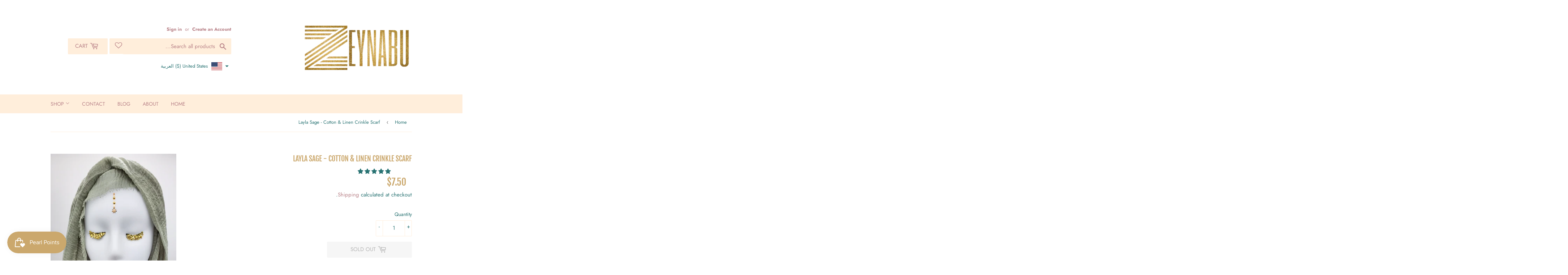

--- FILE ---
content_type: text/html; charset=utf-8
request_url: https://zeynabu.com/ar/products/layla-sage
body_size: 40261
content:
<!doctype html>
<html class="no-touch no-js">
<head>
  <script>(function(H){H.className=H.className.replace(/\bno-js\b/,'js')})(document.documentElement)</script>
  <!-- Basic page needs ================================================== -->
  <meta charset="utf-8">
  <meta http-equiv="X-UA-Compatible" content="IE=edge,chrome=1">

  
  <link rel="shortcut icon" href="//zeynabu.com/cdn/shop/files/Favicon-This_32x32.jpg?v=1614315669" type="image/png" />
  

  <!-- Title and description ================================================== -->
  <title>
  Layla Sage - Cotton &amp; Linen Crinkle Scarf &ndash; ZEYNABU Boutique
  </title>

  
    <meta name="description" content="Cotton &amp;amp; Linen blend 72in X 27.5in">
  

  <!-- Product meta ================================================== -->
  <!-- /snippets/social-meta-tags.liquid -->




<meta property="og:site_name" content="ZEYNABU Boutique">
<meta property="og:url" content="https://zeynabu.com/ar/products/layla-sage">
<meta property="og:title" content="Layla Sage - Cotton &amp; Linen Crinkle Scarf">
<meta property="og:type" content="product">
<meta property="og:description" content="Cotton &amp;amp; Linen blend 72in X 27.5in">

  <meta property="og:price:amount" content="7.50">
  <meta property="og:price:currency" content="USD">

<meta property="og:image" content="http://zeynabu.com/cdn/shop/products/20210401_181308_1200x1200.jpg?v=1617321847"><meta property="og:image" content="http://zeynabu.com/cdn/shop/products/20210401_181551_5eea1194-2ffc-48ef-b2b4-9faabfe58c14_1200x1200.jpg?v=1617321847">
<meta property="og:image:secure_url" content="https://zeynabu.com/cdn/shop/products/20210401_181308_1200x1200.jpg?v=1617321847"><meta property="og:image:secure_url" content="https://zeynabu.com/cdn/shop/products/20210401_181551_5eea1194-2ffc-48ef-b2b4-9faabfe58c14_1200x1200.jpg?v=1617321847">


<meta name="twitter:card" content="summary_large_image">
<meta name="twitter:title" content="Layla Sage - Cotton &amp; Linen Crinkle Scarf">
<meta name="twitter:description" content="Cotton &amp;amp; Linen blend 72in X 27.5in">


  <!-- Helpers ================================================== -->
  <link rel="canonical" href="https://zeynabu.com/ar/products/layla-sage">
  <meta name="viewport" content="width=device-width,initial-scale=1">

  <!-- CSS ================================================== -->
  <link href="//zeynabu.com/cdn/shop/t/7/assets/theme.scss.css?v=57647844406138963661759331794" rel="stylesheet" type="text/css" media="all" />

  <!-- Header hook for plugins ================================================== -->
  <script>window.performance && window.performance.mark && window.performance.mark('shopify.content_for_header.start');</script><meta name="google-site-verification" content="4rLCTyCNwxhBiRJxBOnVwQGS-ESPRfp8n8i6G6tGSSU">
<meta id="shopify-digital-wallet" name="shopify-digital-wallet" content="/50641436841/digital_wallets/dialog">
<meta name="shopify-checkout-api-token" content="d290d59950e7c967155af0ee9dafc272">
<link rel="alternate" hreflang="x-default" href="https://zeynabu.com/products/layla-sage">
<link rel="alternate" hreflang="en" href="https://zeynabu.com/products/layla-sage">
<link rel="alternate" hreflang="ar" href="https://zeynabu.com/ar/products/layla-sage">
<link rel="alternate" hreflang="es" href="https://zeynabu.com/es/products/layla-sage">
<link rel="alternate" hreflang="fr" href="https://zeynabu.com/fr/products/layla-sage">
<link rel="alternate" hreflang="zh-Hans" href="https://zeynabu.com/zh/products/layla-sage">
<link rel="alternate" hreflang="hi" href="https://zeynabu.com/hi/products/layla-sage">
<link rel="alternate" hreflang="fi" href="https://zeynabu.com/fi/products/layla-sage">
<link rel="alternate" hreflang="pt" href="https://zeynabu.com/pt/products/layla-sage">
<link rel="alternate" hreflang="ja" href="https://zeynabu.com/ja/products/layla-sage">
<link rel="alternate" hreflang="ru" href="https://zeynabu.com/ru/products/layla-sage">
<link rel="alternate" hreflang="de" href="https://zeynabu.com/de/products/layla-sage">
<link rel="alternate" hreflang="bn" href="https://zeynabu.com/bn/products/layla-sage">
<link rel="alternate" hreflang="ko" href="https://zeynabu.com/ko/products/layla-sage">
<link rel="alternate" hreflang="tr" href="https://zeynabu.com/tr/products/layla-sage">
<link rel="alternate" hreflang="ur" href="https://zeynabu.com/ur/products/layla-sage">
<link rel="alternate" hreflang="mr" href="https://zeynabu.com/mr/products/layla-sage">
<link rel="alternate" hreflang="id" href="https://zeynabu.com/id/products/layla-sage">
<link rel="alternate" hreflang="wo" href="https://zeynabu.com/wo/products/layla-sage">
<link rel="alternate" hreflang="yo" href="https://zeynabu.com/yo/products/layla-sage">
<link rel="alternate" hreflang="sw" href="https://zeynabu.com/sw/products/layla-sage">
<link rel="alternate" hreflang="it" href="https://zeynabu.com/it/products/layla-sage">
<link rel="alternate" hreflang="zh-Hans-CN" href="https://zeynabu.com/zh-cn/products/layla-sage">
<link rel="alternate" hreflang="fi-CN" href="https://zeynabu.com/fi-cn/products/layla-sage">
<link rel="alternate" hreflang="pt-CN" href="https://zeynabu.com/pt-cn/products/layla-sage">
<link rel="alternate" hreflang="ja-CN" href="https://zeynabu.com/ja-cn/products/layla-sage">
<link rel="alternate" hreflang="ru-CN" href="https://zeynabu.com/ru-cn/products/layla-sage">
<link rel="alternate" hreflang="de-CN" href="https://zeynabu.com/de-cn/products/layla-sage">
<link rel="alternate" hreflang="bn-CN" href="https://zeynabu.com/bn-cn/products/layla-sage">
<link rel="alternate" hreflang="ko-CN" href="https://zeynabu.com/ko-cn/products/layla-sage">
<link rel="alternate" hreflang="tr-CN" href="https://zeynabu.com/tr-cn/products/layla-sage">
<link rel="alternate" hreflang="ur-CN" href="https://zeynabu.com/ur-cn/products/layla-sage">
<link rel="alternate" hreflang="mr-CN" href="https://zeynabu.com/mr-cn/products/layla-sage">
<link rel="alternate" hreflang="id-CN" href="https://zeynabu.com/id-cn/products/layla-sage">
<link rel="alternate" hreflang="wo-CN" href="https://zeynabu.com/wo-cn/products/layla-sage">
<link rel="alternate" hreflang="yo-CN" href="https://zeynabu.com/yo-cn/products/layla-sage">
<link rel="alternate" hreflang="sw-CN" href="https://zeynabu.com/sw-cn/products/layla-sage">
<link rel="alternate" hreflang="it-CN" href="https://zeynabu.com/it-cn/products/layla-sage">
<link rel="alternate" hreflang="zh-Hans-AC" href="https://zeynabu.com/zh/products/layla-sage">
<link rel="alternate" hreflang="zh-Hans-AD" href="https://zeynabu.com/zh/products/layla-sage">
<link rel="alternate" hreflang="zh-Hans-AE" href="https://zeynabu.com/zh/products/layla-sage">
<link rel="alternate" hreflang="zh-Hans-AF" href="https://zeynabu.com/zh/products/layla-sage">
<link rel="alternate" hreflang="zh-Hans-AG" href="https://zeynabu.com/zh/products/layla-sage">
<link rel="alternate" hreflang="zh-Hans-AI" href="https://zeynabu.com/zh/products/layla-sage">
<link rel="alternate" hreflang="zh-Hans-AL" href="https://zeynabu.com/zh/products/layla-sage">
<link rel="alternate" hreflang="zh-Hans-AM" href="https://zeynabu.com/zh/products/layla-sage">
<link rel="alternate" hreflang="zh-Hans-AO" href="https://zeynabu.com/zh/products/layla-sage">
<link rel="alternate" hreflang="zh-Hans-AR" href="https://zeynabu.com/zh/products/layla-sage">
<link rel="alternate" hreflang="zh-Hans-AT" href="https://zeynabu.com/zh/products/layla-sage">
<link rel="alternate" hreflang="zh-Hans-AU" href="https://zeynabu.com/zh/products/layla-sage">
<link rel="alternate" hreflang="zh-Hans-AW" href="https://zeynabu.com/zh/products/layla-sage">
<link rel="alternate" hreflang="zh-Hans-AX" href="https://zeynabu.com/zh/products/layla-sage">
<link rel="alternate" hreflang="zh-Hans-AZ" href="https://zeynabu.com/zh/products/layla-sage">
<link rel="alternate" hreflang="zh-Hans-BA" href="https://zeynabu.com/zh/products/layla-sage">
<link rel="alternate" hreflang="zh-Hans-BB" href="https://zeynabu.com/zh/products/layla-sage">
<link rel="alternate" hreflang="zh-Hans-BD" href="https://zeynabu.com/zh/products/layla-sage">
<link rel="alternate" hreflang="zh-Hans-BE" href="https://zeynabu.com/zh/products/layla-sage">
<link rel="alternate" hreflang="zh-Hans-BF" href="https://zeynabu.com/zh/products/layla-sage">
<link rel="alternate" hreflang="zh-Hans-BG" href="https://zeynabu.com/zh/products/layla-sage">
<link rel="alternate" hreflang="zh-Hans-BH" href="https://zeynabu.com/zh/products/layla-sage">
<link rel="alternate" hreflang="zh-Hans-BI" href="https://zeynabu.com/zh/products/layla-sage">
<link rel="alternate" hreflang="zh-Hans-BJ" href="https://zeynabu.com/zh/products/layla-sage">
<link rel="alternate" hreflang="zh-Hans-BL" href="https://zeynabu.com/zh/products/layla-sage">
<link rel="alternate" hreflang="zh-Hans-BM" href="https://zeynabu.com/zh/products/layla-sage">
<link rel="alternate" hreflang="zh-Hans-BN" href="https://zeynabu.com/zh/products/layla-sage">
<link rel="alternate" hreflang="zh-Hans-BO" href="https://zeynabu.com/zh/products/layla-sage">
<link rel="alternate" hreflang="zh-Hans-BQ" href="https://zeynabu.com/zh/products/layla-sage">
<link rel="alternate" hreflang="zh-Hans-BR" href="https://zeynabu.com/zh/products/layla-sage">
<link rel="alternate" hreflang="zh-Hans-BS" href="https://zeynabu.com/zh/products/layla-sage">
<link rel="alternate" hreflang="zh-Hans-BT" href="https://zeynabu.com/zh/products/layla-sage">
<link rel="alternate" hreflang="zh-Hans-BW" href="https://zeynabu.com/zh/products/layla-sage">
<link rel="alternate" hreflang="zh-Hans-BY" href="https://zeynabu.com/zh/products/layla-sage">
<link rel="alternate" hreflang="zh-Hans-BZ" href="https://zeynabu.com/zh/products/layla-sage">
<link rel="alternate" hreflang="zh-Hans-CA" href="https://zeynabu.com/zh/products/layla-sage">
<link rel="alternate" hreflang="zh-Hans-CC" href="https://zeynabu.com/zh/products/layla-sage">
<link rel="alternate" hreflang="zh-Hans-CD" href="https://zeynabu.com/zh/products/layla-sage">
<link rel="alternate" hreflang="zh-Hans-CF" href="https://zeynabu.com/zh/products/layla-sage">
<link rel="alternate" hreflang="zh-Hans-CG" href="https://zeynabu.com/zh/products/layla-sage">
<link rel="alternate" hreflang="zh-Hans-CH" href="https://zeynabu.com/zh/products/layla-sage">
<link rel="alternate" hreflang="zh-Hans-CI" href="https://zeynabu.com/zh/products/layla-sage">
<link rel="alternate" hreflang="zh-Hans-CK" href="https://zeynabu.com/zh/products/layla-sage">
<link rel="alternate" hreflang="zh-Hans-CL" href="https://zeynabu.com/zh/products/layla-sage">
<link rel="alternate" hreflang="zh-Hans-CM" href="https://zeynabu.com/zh/products/layla-sage">
<link rel="alternate" hreflang="zh-Hans-CO" href="https://zeynabu.com/zh/products/layla-sage">
<link rel="alternate" hreflang="zh-Hans-CR" href="https://zeynabu.com/zh/products/layla-sage">
<link rel="alternate" hreflang="zh-Hans-CV" href="https://zeynabu.com/zh/products/layla-sage">
<link rel="alternate" hreflang="zh-Hans-CW" href="https://zeynabu.com/zh/products/layla-sage">
<link rel="alternate" hreflang="zh-Hans-CX" href="https://zeynabu.com/zh/products/layla-sage">
<link rel="alternate" hreflang="zh-Hans-CY" href="https://zeynabu.com/zh/products/layla-sage">
<link rel="alternate" hreflang="zh-Hans-CZ" href="https://zeynabu.com/zh/products/layla-sage">
<link rel="alternate" hreflang="zh-Hans-DE" href="https://zeynabu.com/zh/products/layla-sage">
<link rel="alternate" hreflang="zh-Hans-DJ" href="https://zeynabu.com/zh/products/layla-sage">
<link rel="alternate" hreflang="zh-Hans-DK" href="https://zeynabu.com/zh/products/layla-sage">
<link rel="alternate" hreflang="zh-Hans-DM" href="https://zeynabu.com/zh/products/layla-sage">
<link rel="alternate" hreflang="zh-Hans-DO" href="https://zeynabu.com/zh/products/layla-sage">
<link rel="alternate" hreflang="zh-Hans-DZ" href="https://zeynabu.com/zh/products/layla-sage">
<link rel="alternate" hreflang="zh-Hans-EC" href="https://zeynabu.com/zh/products/layla-sage">
<link rel="alternate" hreflang="zh-Hans-EE" href="https://zeynabu.com/zh/products/layla-sage">
<link rel="alternate" hreflang="zh-Hans-EG" href="https://zeynabu.com/zh/products/layla-sage">
<link rel="alternate" hreflang="zh-Hans-EH" href="https://zeynabu.com/zh/products/layla-sage">
<link rel="alternate" hreflang="zh-Hans-ER" href="https://zeynabu.com/zh/products/layla-sage">
<link rel="alternate" hreflang="zh-Hans-ES" href="https://zeynabu.com/zh/products/layla-sage">
<link rel="alternate" hreflang="zh-Hans-ET" href="https://zeynabu.com/zh/products/layla-sage">
<link rel="alternate" hreflang="zh-Hans-FI" href="https://zeynabu.com/zh/products/layla-sage">
<link rel="alternate" hreflang="zh-Hans-FJ" href="https://zeynabu.com/zh/products/layla-sage">
<link rel="alternate" hreflang="zh-Hans-FK" href="https://zeynabu.com/zh/products/layla-sage">
<link rel="alternate" hreflang="zh-Hans-FO" href="https://zeynabu.com/zh/products/layla-sage">
<link rel="alternate" hreflang="zh-Hans-FR" href="https://zeynabu.com/zh/products/layla-sage">
<link rel="alternate" hreflang="zh-Hans-GA" href="https://zeynabu.com/zh/products/layla-sage">
<link rel="alternate" hreflang="zh-Hans-GB" href="https://zeynabu.com/zh/products/layla-sage">
<link rel="alternate" hreflang="zh-Hans-GD" href="https://zeynabu.com/zh/products/layla-sage">
<link rel="alternate" hreflang="zh-Hans-GE" href="https://zeynabu.com/zh/products/layla-sage">
<link rel="alternate" hreflang="zh-Hans-GF" href="https://zeynabu.com/zh/products/layla-sage">
<link rel="alternate" hreflang="zh-Hans-GG" href="https://zeynabu.com/zh/products/layla-sage">
<link rel="alternate" hreflang="zh-Hans-GH" href="https://zeynabu.com/zh/products/layla-sage">
<link rel="alternate" hreflang="zh-Hans-GI" href="https://zeynabu.com/zh/products/layla-sage">
<link rel="alternate" hreflang="zh-Hans-GL" href="https://zeynabu.com/zh/products/layla-sage">
<link rel="alternate" hreflang="zh-Hans-GM" href="https://zeynabu.com/zh/products/layla-sage">
<link rel="alternate" hreflang="zh-Hans-GN" href="https://zeynabu.com/zh/products/layla-sage">
<link rel="alternate" hreflang="zh-Hans-GP" href="https://zeynabu.com/zh/products/layla-sage">
<link rel="alternate" hreflang="zh-Hans-GQ" href="https://zeynabu.com/zh/products/layla-sage">
<link rel="alternate" hreflang="zh-Hans-GR" href="https://zeynabu.com/zh/products/layla-sage">
<link rel="alternate" hreflang="zh-Hans-GS" href="https://zeynabu.com/zh/products/layla-sage">
<link rel="alternate" hreflang="zh-Hans-GT" href="https://zeynabu.com/zh/products/layla-sage">
<link rel="alternate" hreflang="zh-Hans-GW" href="https://zeynabu.com/zh/products/layla-sage">
<link rel="alternate" hreflang="zh-Hans-GY" href="https://zeynabu.com/zh/products/layla-sage">
<link rel="alternate" hreflang="zh-Hans-HK" href="https://zeynabu.com/zh/products/layla-sage">
<link rel="alternate" hreflang="zh-Hans-HN" href="https://zeynabu.com/zh/products/layla-sage">
<link rel="alternate" hreflang="zh-Hans-HR" href="https://zeynabu.com/zh/products/layla-sage">
<link rel="alternate" hreflang="zh-Hans-HT" href="https://zeynabu.com/zh/products/layla-sage">
<link rel="alternate" hreflang="zh-Hans-HU" href="https://zeynabu.com/zh/products/layla-sage">
<link rel="alternate" hreflang="zh-Hans-ID" href="https://zeynabu.com/zh/products/layla-sage">
<link rel="alternate" hreflang="zh-Hans-IE" href="https://zeynabu.com/zh/products/layla-sage">
<link rel="alternate" hreflang="zh-Hans-IL" href="https://zeynabu.com/zh/products/layla-sage">
<link rel="alternate" hreflang="zh-Hans-IM" href="https://zeynabu.com/zh/products/layla-sage">
<link rel="alternate" hreflang="zh-Hans-IN" href="https://zeynabu.com/zh/products/layla-sage">
<link rel="alternate" hreflang="zh-Hans-IO" href="https://zeynabu.com/zh/products/layla-sage">
<link rel="alternate" hreflang="zh-Hans-IQ" href="https://zeynabu.com/zh/products/layla-sage">
<link rel="alternate" hreflang="zh-Hans-IS" href="https://zeynabu.com/zh/products/layla-sage">
<link rel="alternate" hreflang="zh-Hans-IT" href="https://zeynabu.com/zh/products/layla-sage">
<link rel="alternate" hreflang="zh-Hans-JE" href="https://zeynabu.com/zh/products/layla-sage">
<link rel="alternate" hreflang="zh-Hans-JM" href="https://zeynabu.com/zh/products/layla-sage">
<link rel="alternate" hreflang="zh-Hans-JO" href="https://zeynabu.com/zh/products/layla-sage">
<link rel="alternate" hreflang="zh-Hans-JP" href="https://zeynabu.com/zh/products/layla-sage">
<link rel="alternate" hreflang="zh-Hans-KE" href="https://zeynabu.com/zh/products/layla-sage">
<link rel="alternate" hreflang="zh-Hans-KG" href="https://zeynabu.com/zh/products/layla-sage">
<link rel="alternate" hreflang="zh-Hans-KH" href="https://zeynabu.com/zh/products/layla-sage">
<link rel="alternate" hreflang="zh-Hans-KI" href="https://zeynabu.com/zh/products/layla-sage">
<link rel="alternate" hreflang="zh-Hans-KM" href="https://zeynabu.com/zh/products/layla-sage">
<link rel="alternate" hreflang="zh-Hans-KN" href="https://zeynabu.com/zh/products/layla-sage">
<link rel="alternate" hreflang="zh-Hans-KR" href="https://zeynabu.com/zh/products/layla-sage">
<link rel="alternate" hreflang="zh-Hans-KW" href="https://zeynabu.com/zh/products/layla-sage">
<link rel="alternate" hreflang="zh-Hans-KY" href="https://zeynabu.com/zh/products/layla-sage">
<link rel="alternate" hreflang="zh-Hans-KZ" href="https://zeynabu.com/zh/products/layla-sage">
<link rel="alternate" hreflang="zh-Hans-LA" href="https://zeynabu.com/zh/products/layla-sage">
<link rel="alternate" hreflang="zh-Hans-LB" href="https://zeynabu.com/zh/products/layla-sage">
<link rel="alternate" hreflang="zh-Hans-LC" href="https://zeynabu.com/zh/products/layla-sage">
<link rel="alternate" hreflang="zh-Hans-LI" href="https://zeynabu.com/zh/products/layla-sage">
<link rel="alternate" hreflang="zh-Hans-LK" href="https://zeynabu.com/zh/products/layla-sage">
<link rel="alternate" hreflang="zh-Hans-LR" href="https://zeynabu.com/zh/products/layla-sage">
<link rel="alternate" hreflang="zh-Hans-LS" href="https://zeynabu.com/zh/products/layla-sage">
<link rel="alternate" hreflang="zh-Hans-LT" href="https://zeynabu.com/zh/products/layla-sage">
<link rel="alternate" hreflang="zh-Hans-LU" href="https://zeynabu.com/zh/products/layla-sage">
<link rel="alternate" hreflang="zh-Hans-LV" href="https://zeynabu.com/zh/products/layla-sage">
<link rel="alternate" hreflang="zh-Hans-LY" href="https://zeynabu.com/zh/products/layla-sage">
<link rel="alternate" hreflang="zh-Hans-MA" href="https://zeynabu.com/zh/products/layla-sage">
<link rel="alternate" hreflang="zh-Hans-MC" href="https://zeynabu.com/zh/products/layla-sage">
<link rel="alternate" hreflang="zh-Hans-MD" href="https://zeynabu.com/zh/products/layla-sage">
<link rel="alternate" hreflang="zh-Hans-ME" href="https://zeynabu.com/zh/products/layla-sage">
<link rel="alternate" hreflang="zh-Hans-MF" href="https://zeynabu.com/zh/products/layla-sage">
<link rel="alternate" hreflang="zh-Hans-MG" href="https://zeynabu.com/zh/products/layla-sage">
<link rel="alternate" hreflang="zh-Hans-MK" href="https://zeynabu.com/zh/products/layla-sage">
<link rel="alternate" hreflang="zh-Hans-ML" href="https://zeynabu.com/zh/products/layla-sage">
<link rel="alternate" hreflang="zh-Hans-MM" href="https://zeynabu.com/zh/products/layla-sage">
<link rel="alternate" hreflang="zh-Hans-MN" href="https://zeynabu.com/zh/products/layla-sage">
<link rel="alternate" hreflang="zh-Hans-MO" href="https://zeynabu.com/zh/products/layla-sage">
<link rel="alternate" hreflang="zh-Hans-MQ" href="https://zeynabu.com/zh/products/layla-sage">
<link rel="alternate" hreflang="zh-Hans-MR" href="https://zeynabu.com/zh/products/layla-sage">
<link rel="alternate" hreflang="zh-Hans-MS" href="https://zeynabu.com/zh/products/layla-sage">
<link rel="alternate" hreflang="zh-Hans-MT" href="https://zeynabu.com/zh/products/layla-sage">
<link rel="alternate" hreflang="zh-Hans-MU" href="https://zeynabu.com/zh/products/layla-sage">
<link rel="alternate" hreflang="zh-Hans-MV" href="https://zeynabu.com/zh/products/layla-sage">
<link rel="alternate" hreflang="zh-Hans-MW" href="https://zeynabu.com/zh/products/layla-sage">
<link rel="alternate" hreflang="zh-Hans-MX" href="https://zeynabu.com/zh/products/layla-sage">
<link rel="alternate" hreflang="zh-Hans-MY" href="https://zeynabu.com/zh/products/layla-sage">
<link rel="alternate" hreflang="zh-Hans-MZ" href="https://zeynabu.com/zh/products/layla-sage">
<link rel="alternate" hreflang="zh-Hans-NA" href="https://zeynabu.com/zh/products/layla-sage">
<link rel="alternate" hreflang="zh-Hans-NC" href="https://zeynabu.com/zh/products/layla-sage">
<link rel="alternate" hreflang="zh-Hans-NE" href="https://zeynabu.com/zh/products/layla-sage">
<link rel="alternate" hreflang="zh-Hans-NF" href="https://zeynabu.com/zh/products/layla-sage">
<link rel="alternate" hreflang="zh-Hans-NG" href="https://zeynabu.com/zh/products/layla-sage">
<link rel="alternate" hreflang="zh-Hans-NI" href="https://zeynabu.com/zh/products/layla-sage">
<link rel="alternate" hreflang="zh-Hans-NL" href="https://zeynabu.com/zh/products/layla-sage">
<link rel="alternate" hreflang="zh-Hans-NO" href="https://zeynabu.com/zh/products/layla-sage">
<link rel="alternate" hreflang="zh-Hans-NP" href="https://zeynabu.com/zh/products/layla-sage">
<link rel="alternate" hreflang="zh-Hans-NR" href="https://zeynabu.com/zh/products/layla-sage">
<link rel="alternate" hreflang="zh-Hans-NU" href="https://zeynabu.com/zh/products/layla-sage">
<link rel="alternate" hreflang="zh-Hans-NZ" href="https://zeynabu.com/zh/products/layla-sage">
<link rel="alternate" hreflang="zh-Hans-OM" href="https://zeynabu.com/zh/products/layla-sage">
<link rel="alternate" hreflang="zh-Hans-PA" href="https://zeynabu.com/zh/products/layla-sage">
<link rel="alternate" hreflang="zh-Hans-PE" href="https://zeynabu.com/zh/products/layla-sage">
<link rel="alternate" hreflang="zh-Hans-PF" href="https://zeynabu.com/zh/products/layla-sage">
<link rel="alternate" hreflang="zh-Hans-PG" href="https://zeynabu.com/zh/products/layla-sage">
<link rel="alternate" hreflang="zh-Hans-PH" href="https://zeynabu.com/zh/products/layla-sage">
<link rel="alternate" hreflang="zh-Hans-PK" href="https://zeynabu.com/zh/products/layla-sage">
<link rel="alternate" hreflang="zh-Hans-PL" href="https://zeynabu.com/zh/products/layla-sage">
<link rel="alternate" hreflang="zh-Hans-PM" href="https://zeynabu.com/zh/products/layla-sage">
<link rel="alternate" hreflang="zh-Hans-PN" href="https://zeynabu.com/zh/products/layla-sage">
<link rel="alternate" hreflang="zh-Hans-PS" href="https://zeynabu.com/zh/products/layla-sage">
<link rel="alternate" hreflang="zh-Hans-PT" href="https://zeynabu.com/zh/products/layla-sage">
<link rel="alternate" hreflang="zh-Hans-PY" href="https://zeynabu.com/zh/products/layla-sage">
<link rel="alternate" hreflang="zh-Hans-QA" href="https://zeynabu.com/zh/products/layla-sage">
<link rel="alternate" hreflang="zh-Hans-RE" href="https://zeynabu.com/zh/products/layla-sage">
<link rel="alternate" hreflang="zh-Hans-RO" href="https://zeynabu.com/zh/products/layla-sage">
<link rel="alternate" hreflang="zh-Hans-RS" href="https://zeynabu.com/zh/products/layla-sage">
<link rel="alternate" hreflang="zh-Hans-RU" href="https://zeynabu.com/zh/products/layla-sage">
<link rel="alternate" hreflang="zh-Hans-RW" href="https://zeynabu.com/zh/products/layla-sage">
<link rel="alternate" hreflang="zh-Hans-SA" href="https://zeynabu.com/zh/products/layla-sage">
<link rel="alternate" hreflang="zh-Hans-SB" href="https://zeynabu.com/zh/products/layla-sage">
<link rel="alternate" hreflang="zh-Hans-SC" href="https://zeynabu.com/zh/products/layla-sage">
<link rel="alternate" hreflang="zh-Hans-SD" href="https://zeynabu.com/zh/products/layla-sage">
<link rel="alternate" hreflang="zh-Hans-SE" href="https://zeynabu.com/zh/products/layla-sage">
<link rel="alternate" hreflang="zh-Hans-SG" href="https://zeynabu.com/zh/products/layla-sage">
<link rel="alternate" hreflang="zh-Hans-SH" href="https://zeynabu.com/zh/products/layla-sage">
<link rel="alternate" hreflang="zh-Hans-SI" href="https://zeynabu.com/zh/products/layla-sage">
<link rel="alternate" hreflang="zh-Hans-SJ" href="https://zeynabu.com/zh/products/layla-sage">
<link rel="alternate" hreflang="zh-Hans-SK" href="https://zeynabu.com/zh/products/layla-sage">
<link rel="alternate" hreflang="zh-Hans-SL" href="https://zeynabu.com/zh/products/layla-sage">
<link rel="alternate" hreflang="zh-Hans-SM" href="https://zeynabu.com/zh/products/layla-sage">
<link rel="alternate" hreflang="zh-Hans-SN" href="https://zeynabu.com/zh/products/layla-sage">
<link rel="alternate" hreflang="zh-Hans-SO" href="https://zeynabu.com/zh/products/layla-sage">
<link rel="alternate" hreflang="zh-Hans-SR" href="https://zeynabu.com/zh/products/layla-sage">
<link rel="alternate" hreflang="zh-Hans-SS" href="https://zeynabu.com/zh/products/layla-sage">
<link rel="alternate" hreflang="zh-Hans-ST" href="https://zeynabu.com/zh/products/layla-sage">
<link rel="alternate" hreflang="zh-Hans-SV" href="https://zeynabu.com/zh/products/layla-sage">
<link rel="alternate" hreflang="zh-Hans-SX" href="https://zeynabu.com/zh/products/layla-sage">
<link rel="alternate" hreflang="zh-Hans-SZ" href="https://zeynabu.com/zh/products/layla-sage">
<link rel="alternate" hreflang="zh-Hans-TA" href="https://zeynabu.com/zh/products/layla-sage">
<link rel="alternate" hreflang="zh-Hans-TC" href="https://zeynabu.com/zh/products/layla-sage">
<link rel="alternate" hreflang="zh-Hans-TD" href="https://zeynabu.com/zh/products/layla-sage">
<link rel="alternate" hreflang="zh-Hans-TF" href="https://zeynabu.com/zh/products/layla-sage">
<link rel="alternate" hreflang="zh-Hans-TG" href="https://zeynabu.com/zh/products/layla-sage">
<link rel="alternate" hreflang="zh-Hans-TH" href="https://zeynabu.com/zh/products/layla-sage">
<link rel="alternate" hreflang="zh-Hans-TJ" href="https://zeynabu.com/zh/products/layla-sage">
<link rel="alternate" hreflang="zh-Hans-TK" href="https://zeynabu.com/zh/products/layla-sage">
<link rel="alternate" hreflang="zh-Hans-TL" href="https://zeynabu.com/zh/products/layla-sage">
<link rel="alternate" hreflang="zh-Hans-TM" href="https://zeynabu.com/zh/products/layla-sage">
<link rel="alternate" hreflang="zh-Hans-TN" href="https://zeynabu.com/zh/products/layla-sage">
<link rel="alternate" hreflang="zh-Hans-TO" href="https://zeynabu.com/zh/products/layla-sage">
<link rel="alternate" hreflang="zh-Hans-TR" href="https://zeynabu.com/zh/products/layla-sage">
<link rel="alternate" hreflang="zh-Hans-TT" href="https://zeynabu.com/zh/products/layla-sage">
<link rel="alternate" hreflang="zh-Hans-TV" href="https://zeynabu.com/zh/products/layla-sage">
<link rel="alternate" hreflang="zh-Hans-TW" href="https://zeynabu.com/zh/products/layla-sage">
<link rel="alternate" hreflang="zh-Hans-TZ" href="https://zeynabu.com/zh/products/layla-sage">
<link rel="alternate" hreflang="zh-Hans-UA" href="https://zeynabu.com/zh/products/layla-sage">
<link rel="alternate" hreflang="zh-Hans-UG" href="https://zeynabu.com/zh/products/layla-sage">
<link rel="alternate" hreflang="zh-Hans-UM" href="https://zeynabu.com/zh/products/layla-sage">
<link rel="alternate" hreflang="zh-Hans-US" href="https://zeynabu.com/zh/products/layla-sage">
<link rel="alternate" hreflang="zh-Hans-UY" href="https://zeynabu.com/zh/products/layla-sage">
<link rel="alternate" hreflang="zh-Hans-UZ" href="https://zeynabu.com/zh/products/layla-sage">
<link rel="alternate" hreflang="zh-Hans-VA" href="https://zeynabu.com/zh/products/layla-sage">
<link rel="alternate" hreflang="zh-Hans-VC" href="https://zeynabu.com/zh/products/layla-sage">
<link rel="alternate" hreflang="zh-Hans-VE" href="https://zeynabu.com/zh/products/layla-sage">
<link rel="alternate" hreflang="zh-Hans-VG" href="https://zeynabu.com/zh/products/layla-sage">
<link rel="alternate" hreflang="zh-Hans-VN" href="https://zeynabu.com/zh/products/layla-sage">
<link rel="alternate" hreflang="zh-Hans-VU" href="https://zeynabu.com/zh/products/layla-sage">
<link rel="alternate" hreflang="zh-Hans-WF" href="https://zeynabu.com/zh/products/layla-sage">
<link rel="alternate" hreflang="zh-Hans-WS" href="https://zeynabu.com/zh/products/layla-sage">
<link rel="alternate" hreflang="zh-Hans-XK" href="https://zeynabu.com/zh/products/layla-sage">
<link rel="alternate" hreflang="zh-Hans-YE" href="https://zeynabu.com/zh/products/layla-sage">
<link rel="alternate" hreflang="zh-Hans-YT" href="https://zeynabu.com/zh/products/layla-sage">
<link rel="alternate" hreflang="zh-Hans-ZA" href="https://zeynabu.com/zh/products/layla-sage">
<link rel="alternate" hreflang="zh-Hans-ZM" href="https://zeynabu.com/zh/products/layla-sage">
<link rel="alternate" hreflang="zh-Hans-ZW" href="https://zeynabu.com/zh/products/layla-sage">
<link rel="alternate" type="application/json+oembed" href="https://zeynabu.com/ar/products/layla-sage.oembed">
<script async="async" src="/checkouts/internal/preloads.js?locale=ar-US"></script>
<link rel="preconnect" href="https://shop.app" crossorigin="anonymous">
<script async="async" src="https://shop.app/checkouts/internal/preloads.js?locale=ar-US&shop_id=50641436841" crossorigin="anonymous"></script>
<script id="apple-pay-shop-capabilities" type="application/json">{"shopId":50641436841,"countryCode":"US","currencyCode":"USD","merchantCapabilities":["supports3DS"],"merchantId":"gid:\/\/shopify\/Shop\/50641436841","merchantName":"ZEYNABU Boutique","requiredBillingContactFields":["postalAddress","email"],"requiredShippingContactFields":["postalAddress","email"],"shippingType":"shipping","supportedNetworks":["visa","masterCard","amex","discover","elo","jcb"],"total":{"type":"pending","label":"ZEYNABU Boutique","amount":"1.00"},"shopifyPaymentsEnabled":true,"supportsSubscriptions":true}</script>
<script id="shopify-features" type="application/json">{"accessToken":"d290d59950e7c967155af0ee9dafc272","betas":["rich-media-storefront-analytics"],"domain":"zeynabu.com","predictiveSearch":true,"shopId":50641436841,"locale":"ar"}</script>
<script>var Shopify = Shopify || {};
Shopify.shop = "tarniecia-seye.myshopify.com";
Shopify.locale = "ar";
Shopify.currency = {"active":"USD","rate":"1.0"};
Shopify.country = "US";
Shopify.theme = {"name":"Copy of Supply + wishlist hero","id":121730236585,"schema_name":"Supply","schema_version":"9.1.0","theme_store_id":679,"role":"main"};
Shopify.theme.handle = "null";
Shopify.theme.style = {"id":null,"handle":null};
Shopify.cdnHost = "zeynabu.com/cdn";
Shopify.routes = Shopify.routes || {};
Shopify.routes.root = "/ar/";</script>
<script type="module">!function(o){(o.Shopify=o.Shopify||{}).modules=!0}(window);</script>
<script>!function(o){function n(){var o=[];function n(){o.push(Array.prototype.slice.apply(arguments))}return n.q=o,n}var t=o.Shopify=o.Shopify||{};t.loadFeatures=n(),t.autoloadFeatures=n()}(window);</script>
<script>
  window.ShopifyPay = window.ShopifyPay || {};
  window.ShopifyPay.apiHost = "shop.app\/pay";
  window.ShopifyPay.redirectState = null;
</script>
<script id="shop-js-analytics" type="application/json">{"pageType":"product"}</script>
<script defer="defer" async type="module" src="//zeynabu.com/cdn/shopifycloud/shop-js/modules/v2/client.init-shop-cart-sync_BdyHc3Nr.en.esm.js"></script>
<script defer="defer" async type="module" src="//zeynabu.com/cdn/shopifycloud/shop-js/modules/v2/chunk.common_Daul8nwZ.esm.js"></script>
<script type="module">
  await import("//zeynabu.com/cdn/shopifycloud/shop-js/modules/v2/client.init-shop-cart-sync_BdyHc3Nr.en.esm.js");
await import("//zeynabu.com/cdn/shopifycloud/shop-js/modules/v2/chunk.common_Daul8nwZ.esm.js");

  window.Shopify.SignInWithShop?.initShopCartSync?.({"fedCMEnabled":true,"windoidEnabled":true});

</script>
<script>
  window.Shopify = window.Shopify || {};
  if (!window.Shopify.featureAssets) window.Shopify.featureAssets = {};
  window.Shopify.featureAssets['shop-js'] = {"shop-cart-sync":["modules/v2/client.shop-cart-sync_QYOiDySF.en.esm.js","modules/v2/chunk.common_Daul8nwZ.esm.js"],"init-fed-cm":["modules/v2/client.init-fed-cm_DchLp9rc.en.esm.js","modules/v2/chunk.common_Daul8nwZ.esm.js"],"shop-button":["modules/v2/client.shop-button_OV7bAJc5.en.esm.js","modules/v2/chunk.common_Daul8nwZ.esm.js"],"init-windoid":["modules/v2/client.init-windoid_DwxFKQ8e.en.esm.js","modules/v2/chunk.common_Daul8nwZ.esm.js"],"shop-cash-offers":["modules/v2/client.shop-cash-offers_DWtL6Bq3.en.esm.js","modules/v2/chunk.common_Daul8nwZ.esm.js","modules/v2/chunk.modal_CQq8HTM6.esm.js"],"shop-toast-manager":["modules/v2/client.shop-toast-manager_CX9r1SjA.en.esm.js","modules/v2/chunk.common_Daul8nwZ.esm.js"],"init-shop-email-lookup-coordinator":["modules/v2/client.init-shop-email-lookup-coordinator_UhKnw74l.en.esm.js","modules/v2/chunk.common_Daul8nwZ.esm.js"],"pay-button":["modules/v2/client.pay-button_DzxNnLDY.en.esm.js","modules/v2/chunk.common_Daul8nwZ.esm.js"],"avatar":["modules/v2/client.avatar_BTnouDA3.en.esm.js"],"init-shop-cart-sync":["modules/v2/client.init-shop-cart-sync_BdyHc3Nr.en.esm.js","modules/v2/chunk.common_Daul8nwZ.esm.js"],"shop-login-button":["modules/v2/client.shop-login-button_D8B466_1.en.esm.js","modules/v2/chunk.common_Daul8nwZ.esm.js","modules/v2/chunk.modal_CQq8HTM6.esm.js"],"init-customer-accounts-sign-up":["modules/v2/client.init-customer-accounts-sign-up_C8fpPm4i.en.esm.js","modules/v2/client.shop-login-button_D8B466_1.en.esm.js","modules/v2/chunk.common_Daul8nwZ.esm.js","modules/v2/chunk.modal_CQq8HTM6.esm.js"],"init-shop-for-new-customer-accounts":["modules/v2/client.init-shop-for-new-customer-accounts_CVTO0Ztu.en.esm.js","modules/v2/client.shop-login-button_D8B466_1.en.esm.js","modules/v2/chunk.common_Daul8nwZ.esm.js","modules/v2/chunk.modal_CQq8HTM6.esm.js"],"init-customer-accounts":["modules/v2/client.init-customer-accounts_dRgKMfrE.en.esm.js","modules/v2/client.shop-login-button_D8B466_1.en.esm.js","modules/v2/chunk.common_Daul8nwZ.esm.js","modules/v2/chunk.modal_CQq8HTM6.esm.js"],"shop-follow-button":["modules/v2/client.shop-follow-button_CkZpjEct.en.esm.js","modules/v2/chunk.common_Daul8nwZ.esm.js","modules/v2/chunk.modal_CQq8HTM6.esm.js"],"lead-capture":["modules/v2/client.lead-capture_BntHBhfp.en.esm.js","modules/v2/chunk.common_Daul8nwZ.esm.js","modules/v2/chunk.modal_CQq8HTM6.esm.js"],"checkout-modal":["modules/v2/client.checkout-modal_CfxcYbTm.en.esm.js","modules/v2/chunk.common_Daul8nwZ.esm.js","modules/v2/chunk.modal_CQq8HTM6.esm.js"],"shop-login":["modules/v2/client.shop-login_Da4GZ2H6.en.esm.js","modules/v2/chunk.common_Daul8nwZ.esm.js","modules/v2/chunk.modal_CQq8HTM6.esm.js"],"payment-terms":["modules/v2/client.payment-terms_MV4M3zvL.en.esm.js","modules/v2/chunk.common_Daul8nwZ.esm.js","modules/v2/chunk.modal_CQq8HTM6.esm.js"]};
</script>
<script>(function() {
  var isLoaded = false;
  function asyncLoad() {
    if (isLoaded) return;
    isLoaded = true;
    var urls = ["https:\/\/static.klaviyo.com\/onsite\/js\/klaviyo.js?company_id=SbFPxQ\u0026shop=tarniecia-seye.myshopify.com","https:\/\/cdn.recovermycart.com\/scripts\/keepcart\/CartJS.min.js?shop=tarniecia-seye.myshopify.com\u0026shop=tarniecia-seye.myshopify.com","https:\/\/static.klaviyo.com\/onsite\/js\/klaviyo.js?company_id=USdDrB\u0026shop=tarniecia-seye.myshopify.com","https:\/\/js.smile.io\/v1\/smile-shopify.js?shop=tarniecia-seye.myshopify.com","https:\/\/contactform.hulkapps.com\/skeletopapp.js?shop=tarniecia-seye.myshopify.com","https:\/\/d35wltpnil53he.cloudfront.net\/zoom-magnifier\/js\/v1.0\/zoom_magnifier.js?shop=tarniecia-seye.myshopify.com","https:\/\/call.chatra.io\/shopify?chatraId=Lx2c4tSkJeb3NBBqr\u0026shop=tarniecia-seye.myshopify.com","https:\/\/wishlisthero-assets.revampco.com\/store-front\/bundle2.js?shop=tarniecia-seye.myshopify.com","https:\/\/cdn.hextom.com\/js\/quickannouncementbar.js?shop=tarniecia-seye.myshopify.com","\/\/cdn.shopify.com\/proxy\/735e21468aa943ded01b1a9ef3ae4440e043dd6ed86027973933a990b425bff3\/bucket.useifsapp.com\/theme-files-min\/js\/ifs-script-tag-min.js?v=2\u0026shop=tarniecia-seye.myshopify.com\u0026sp-cache-control=cHVibGljLCBtYXgtYWdlPTkwMA"];
    for (var i = 0; i < urls.length; i++) {
      var s = document.createElement('script');
      s.type = 'text/javascript';
      s.async = true;
      s.src = urls[i];
      var x = document.getElementsByTagName('script')[0];
      x.parentNode.insertBefore(s, x);
    }
  };
  if(window.attachEvent) {
    window.attachEvent('onload', asyncLoad);
  } else {
    window.addEventListener('load', asyncLoad, false);
  }
})();</script>
<script id="__st">var __st={"a":50641436841,"offset":-21600,"reqid":"77dd3097-19dc-4bae-8de5-98a0d70dd74f-1769001444","pageurl":"zeynabu.com\/ar\/products\/layla-sage","u":"0515447d0375","p":"product","rtyp":"product","rid":6649609814185};</script>
<script>window.ShopifyPaypalV4VisibilityTracking = true;</script>
<script id="captcha-bootstrap">!function(){'use strict';const t='contact',e='account',n='new_comment',o=[[t,t],['blogs',n],['comments',n],[t,'customer']],c=[[e,'customer_login'],[e,'guest_login'],[e,'recover_customer_password'],[e,'create_customer']],r=t=>t.map((([t,e])=>`form[action*='/${t}']:not([data-nocaptcha='true']) input[name='form_type'][value='${e}']`)).join(','),a=t=>()=>t?[...document.querySelectorAll(t)].map((t=>t.form)):[];function s(){const t=[...o],e=r(t);return a(e)}const i='password',u='form_key',d=['recaptcha-v3-token','g-recaptcha-response','h-captcha-response',i],f=()=>{try{return window.sessionStorage}catch{return}},m='__shopify_v',_=t=>t.elements[u];function p(t,e,n=!1){try{const o=window.sessionStorage,c=JSON.parse(o.getItem(e)),{data:r}=function(t){const{data:e,action:n}=t;return t[m]||n?{data:e,action:n}:{data:t,action:n}}(c);for(const[e,n]of Object.entries(r))t.elements[e]&&(t.elements[e].value=n);n&&o.removeItem(e)}catch(o){console.error('form repopulation failed',{error:o})}}const l='form_type',E='cptcha';function T(t){t.dataset[E]=!0}const w=window,h=w.document,L='Shopify',v='ce_forms',y='captcha';let A=!1;((t,e)=>{const n=(g='f06e6c50-85a8-45c8-87d0-21a2b65856fe',I='https://cdn.shopify.com/shopifycloud/storefront-forms-hcaptcha/ce_storefront_forms_captcha_hcaptcha.v1.5.2.iife.js',D={infoText:'Protected by hCaptcha',privacyText:'Privacy',termsText:'Terms'},(t,e,n)=>{const o=w[L][v],c=o.bindForm;if(c)return c(t,g,e,D).then(n);var r;o.q.push([[t,g,e,D],n]),r=I,A||(h.body.append(Object.assign(h.createElement('script'),{id:'captcha-provider',async:!0,src:r})),A=!0)});var g,I,D;w[L]=w[L]||{},w[L][v]=w[L][v]||{},w[L][v].q=[],w[L][y]=w[L][y]||{},w[L][y].protect=function(t,e){n(t,void 0,e),T(t)},Object.freeze(w[L][y]),function(t,e,n,w,h,L){const[v,y,A,g]=function(t,e,n){const i=e?o:[],u=t?c:[],d=[...i,...u],f=r(d),m=r(i),_=r(d.filter((([t,e])=>n.includes(e))));return[a(f),a(m),a(_),s()]}(w,h,L),I=t=>{const e=t.target;return e instanceof HTMLFormElement?e:e&&e.form},D=t=>v().includes(t);t.addEventListener('submit',(t=>{const e=I(t);if(!e)return;const n=D(e)&&!e.dataset.hcaptchaBound&&!e.dataset.recaptchaBound,o=_(e),c=g().includes(e)&&(!o||!o.value);(n||c)&&t.preventDefault(),c&&!n&&(function(t){try{if(!f())return;!function(t){const e=f();if(!e)return;const n=_(t);if(!n)return;const o=n.value;o&&e.removeItem(o)}(t);const e=Array.from(Array(32),(()=>Math.random().toString(36)[2])).join('');!function(t,e){_(t)||t.append(Object.assign(document.createElement('input'),{type:'hidden',name:u})),t.elements[u].value=e}(t,e),function(t,e){const n=f();if(!n)return;const o=[...t.querySelectorAll(`input[type='${i}']`)].map((({name:t})=>t)),c=[...d,...o],r={};for(const[a,s]of new FormData(t).entries())c.includes(a)||(r[a]=s);n.setItem(e,JSON.stringify({[m]:1,action:t.action,data:r}))}(t,e)}catch(e){console.error('failed to persist form',e)}}(e),e.submit())}));const S=(t,e)=>{t&&!t.dataset[E]&&(n(t,e.some((e=>e===t))),T(t))};for(const o of['focusin','change'])t.addEventListener(o,(t=>{const e=I(t);D(e)&&S(e,y())}));const B=e.get('form_key'),M=e.get(l),P=B&&M;t.addEventListener('DOMContentLoaded',(()=>{const t=y();if(P)for(const e of t)e.elements[l].value===M&&p(e,B);[...new Set([...A(),...v().filter((t=>'true'===t.dataset.shopifyCaptcha))])].forEach((e=>S(e,t)))}))}(h,new URLSearchParams(w.location.search),n,t,e,['guest_login'])})(!0,!0)}();</script>
<script integrity="sha256-4kQ18oKyAcykRKYeNunJcIwy7WH5gtpwJnB7kiuLZ1E=" data-source-attribution="shopify.loadfeatures" defer="defer" src="//zeynabu.com/cdn/shopifycloud/storefront/assets/storefront/load_feature-a0a9edcb.js" crossorigin="anonymous"></script>
<script crossorigin="anonymous" defer="defer" src="//zeynabu.com/cdn/shopifycloud/storefront/assets/shopify_pay/storefront-65b4c6d7.js?v=20250812"></script>
<script data-source-attribution="shopify.dynamic_checkout.dynamic.init">var Shopify=Shopify||{};Shopify.PaymentButton=Shopify.PaymentButton||{isStorefrontPortableWallets:!0,init:function(){window.Shopify.PaymentButton.init=function(){};var t=document.createElement("script");t.src="https://zeynabu.com/cdn/shopifycloud/portable-wallets/latest/portable-wallets.ar.js",t.type="module",document.head.appendChild(t)}};
</script>
<script data-source-attribution="shopify.dynamic_checkout.buyer_consent">
  function portableWalletsHideBuyerConsent(e){var t=document.getElementById("shopify-buyer-consent"),n=document.getElementById("shopify-subscription-policy-button");t&&n&&(t.classList.add("hidden"),t.setAttribute("aria-hidden","true"),n.removeEventListener("click",e))}function portableWalletsShowBuyerConsent(e){var t=document.getElementById("shopify-buyer-consent"),n=document.getElementById("shopify-subscription-policy-button");t&&n&&(t.classList.remove("hidden"),t.removeAttribute("aria-hidden"),n.addEventListener("click",e))}window.Shopify?.PaymentButton&&(window.Shopify.PaymentButton.hideBuyerConsent=portableWalletsHideBuyerConsent,window.Shopify.PaymentButton.showBuyerConsent=portableWalletsShowBuyerConsent);
</script>
<script data-source-attribution="shopify.dynamic_checkout.cart.bootstrap">document.addEventListener("DOMContentLoaded",(function(){function t(){return document.querySelector("shopify-accelerated-checkout-cart, shopify-accelerated-checkout")}if(t())Shopify.PaymentButton.init();else{new MutationObserver((function(e,n){t()&&(Shopify.PaymentButton.init(),n.disconnect())})).observe(document.body,{childList:!0,subtree:!0})}}));
</script>
<link id="shopify-accelerated-checkout-styles" rel="stylesheet" media="screen" href="https://zeynabu.com/cdn/shopifycloud/portable-wallets/latest/accelerated-checkout-backwards-compat.css" crossorigin="anonymous">
<style id="shopify-accelerated-checkout-cart">
        #shopify-buyer-consent {
  margin-top: 1em;
  display: inline-block;
  width: 100%;
}

#shopify-buyer-consent.hidden {
  display: none;
}

#shopify-subscription-policy-button {
  background: none;
  border: none;
  padding: 0;
  text-decoration: underline;
  font-size: inherit;
  cursor: pointer;
}

#shopify-subscription-policy-button::before {
  box-shadow: none;
}

      </style>

<script>window.performance && window.performance.mark && window.performance.mark('shopify.content_for_header.end');</script>

  
  

  <script src="//zeynabu.com/cdn/shop/t/7/assets/jquery-2.2.3.min.js?v=58211863146907186831617790852" type="text/javascript"></script>

  <script src="//zeynabu.com/cdn/shop/t/7/assets/lazysizes.min.js?v=8147953233334221341617790853" async="async"></script>
  <script src="//zeynabu.com/cdn/shop/t/7/assets/vendor.js?v=106177282645720727331617790858" defer="defer"></script>
  <script src="//zeynabu.com/cdn/shop/t/7/assets/theme.js?v=29305836381034923591648064942" defer="defer"></script>

  
  <script>
window.ChatraSetup = {
    colors: {
        buttonText: '#f0f0f0', /* chat button text color */
        buttonBg: '#b98389'    /* chat button background color */
    }
};
</script>


<!-- Font icon for header icons -->
<link href="https://wishlisthero-assets.revampco.com/safe-icons/css/wishlisthero-icons.css" rel="stylesheet"/>
<!-- Style for floating buttons and others -->
<style type="text/css">
    .wishlisthero-floating {
        position: absolute;
          right: -5px; 
        top: 5px;
        z-index: 23;
        border-radius: 100%;
    }

    .wishlisthero-floating:hover {
        background-color: rgba(0, 0, 0, 0.05);
    }

    .wishlisthero-floating button {
        font-size: 20px !important;
        width: 40px !important;
        padding: 0.125em 0 0 !important;
    }
  
  .MuiDialog-paperFullScreen{
  position:relative;
    top:50px;
    bottom:-50px;
  }
  .MuiDialogActions-root{
  position:relative;
    top:-50px;
  }
   .MuiDialogContent-dividers{
  position:relative;
    top:-50px;
  }
  
  @media screen and (min-width: 481px) {
    .MuiDialog-paperScrollPaper{
  position:relative;
    top:0px;
  }
   .MuiDialogContent-dividers{
  position:relative;
    top:0;
  }
   .MuiDialogActions-root{
  position:relative;
    top:0;
  }
  }
.MuiTypography-body2 ,.MuiTypography-body1 ,.MuiTypography-caption ,.MuiTypography-button ,.MuiTypography-h1 ,.MuiTypography-h2 ,.MuiTypography-h3 ,.MuiTypography-h4 ,.MuiTypography-h5 ,.MuiTypography-h6 ,.MuiTypography-subtitle1 ,.MuiTypography-subtitle2 ,.MuiTypography-overline , MuiButton-root{
     font-family: inherit !important; /*Roboto, Helvetica, Arial, sans-serif;*/
}
.MuiTypography-h1 , .MuiTypography-h2 , .MuiTypography-h3 , .MuiTypography-h4 , .MuiTypography-h5 , .MuiTypography-h6 , .MuiCardHeader-title a{
     font-family: "Fjalla One", sans-serif !important;
     font-family: ,  !important;
}

    /****************************************************************************************/
    /* For some theme shared view need some spacing */
    /*
    #wishlist-hero-shared-list-view {
  margin-top: 15px;
  margin-bottom: 15px;
}
#wishlist-hero-shared-list-view h1 {
  padding-left: 5px;
}

#wishlisthero-product-page-button-container {
  padding-top: 15px;
}
*/
    /****************************************************************************************/
    /* #wishlisthero-product-page-button-container button {
  padding-left: 1px !important;
} */
    /****************************************************************************************/
    /* Customize the indicator when wishlist has items AND the normal indicator not working */
span.wishlist-hero-items-count {
  position: absolute;
  top: -5px;
  right: -5px;
  z-index: 9999;
}


@media screen and (max-width: 768px) {
span.wishlist-hero-items-count {
/*top: 3px;
right: -3px;
height: 10px;
min-width: 10px;*/
  position: relative;
margin-top: auto;
margin-bottom: auto;
right: auto; 
top: -2px;
}
}
/* Customize the cart icon to be on the right of the wishlist heart icon */
 .wishlisthero-cart-icon {
  float: right;
}
</style>
<script>window.wishlisthero_cartDotClasses=['cart-count', 'is-visible'];</script>
<script>window.wishlisthero_buttonProdPageClasses=['btn','btn--add-to-cart','btn--secondary-accent'];</script>
<script>window.wishlisthero_buttonProdPageFontSize='auto';</script> <script type='text/javascript'>try{
   window.WishListHero_setting = {"ButtonColor":"#b98389","IconColor":"rgba(255, 255, 255, 1)","IconType":"Heart","ButtonTextBeforeAdding":"ADD TO WISHLIST","ButtonTextAfterAdding":"ON MY WISHLIST","AnimationAfterAddition":"Flip and rotate","ButtonTextAddToCart":"ADD TO CART","ButtonTextOutOfStock":"OUT OF STOCK","ButtonTextAddAllToCart":"ADD ALL TO CART","ButtonTextRemoveAllToCart":"REMOVE ALL FROM WISHLIST","AddedProductNotificationText":"Product successfully added to wishlist","AddedProductToCartNotificationText":"Product successfully added to cart","ViewCartLinkText":"View Cart","SharePopup_TitleText":"Share My wishlist","SharePopup_shareBtnText":"Share","SharePopup_shareHederText":"Share on Social Networks","SharePopup_shareCopyText":"Or copy Wishlist link to share","SharePopup_shareCancelBtnText":"cancel","SharePopup_shareCopyBtnText":"copy","SendEMailPopup_BtnText":"send email","SendEMailPopup_FromText":"From Name","SendEMailPopup_ToText":"To email","SendEMailPopup_BodyText":"Body","SendEMailPopup_SendBtnText":"send","SendEMailPopup_TitleText":"Send My Wislist via Email","AddProductMessageText":"Are you sure you want to add all items to cart ?","RemoveProductMessageText":"Are you sure you want to remove this item from your wishlist ?","RemoveAllProductMessageText":"Are you sure you want to remove all items from your wishlist ?","RemovedProductNotificationText":"Product removed from wishlist successfully","AddAllOutOfStockProductNotificationText":"There seems to have been an issue adding items to cart, please try again later","RemovePopupOkText":"ok","RemovePopup_HeaderText":"ARE YOU SURE?","ViewWishlistText":"View wishlist","EmptyWishlistText":"there are no items in this wishlist","BuyNowButtonText":"Buy Now","BuyNowButtonColor":"rgb(144, 86, 162)","BuyNowTextButtonColor":"rgb(255, 255, 255)","Wishlist_Title":"My Wishlist","WishlistHeaderTitleAlignment":"Center","WishlistProductImageSize":"Normal","PriceColor":"#b98389","HeaderFontSize":"30","PriceFontSize":"18","ProductNameFontSize":"16","LaunchPointType":"header_menu","DisplayWishlistAs":"popup_window","DisplayButtonAs":"text_with_icon","PopupSize":"md","HideAddToCartButton":false,"NoRedirectAfterAddToCart":false,"DisableGuestCustomer":true,"LoginPopupContent":"Please login to save your wishlist across devices.","LoginPopupLoginBtnText":"Login","LoginPopupContentFontSize":"20","NotificationPopupPosition":"center","WishlistButtonTextColor":"rgba(255, 255, 255, 1)","EnableRemoveFromWishlistAfterAddButtonText":"REMOVE FROM WISHLIST","_id":"606a4e5c91cfce381b868fe7","EnableCollection":true,"EnableShare":true,"RemovePowerBy":false,"EnableFBPixel":false,"DisapleApp":false,"FloatPointPossition":"right","HeartStateToggle":true,"HeaderMenuItemsIndicator":true,"EnableRemoveFromWishlistAfterAdd":true,"Shop":"tarniecia-seye.myshopify.com","shop":"tarniecia-seye.myshopify.com","Status":"Active","Plan":"FREE"};  
  }catch(e){ console.error('Error loading config',e); } </script>  
<!-- Start of Judge.me Core -->
<link rel="dns-prefetch" href="https://cdn.judge.me/">
<script data-cfasync='false' class='jdgm-settings-script'>window.jdgmSettings={"pagination":5,"disable_web_reviews":false,"badge_no_review_text":"No reviews","badge_n_reviews_text":"{{ n }} review/reviews","hide_badge_preview_if_no_reviews":true,"badge_hide_text":false,"enforce_center_preview_badge":false,"widget_title":"Customer Reviews","widget_open_form_text":"Write a review","widget_close_form_text":"Cancel review","widget_refresh_page_text":"Refresh page","widget_summary_text":"Based on {{ number_of_reviews }} review/reviews","widget_no_review_text":"Be the first to write a review","widget_name_field_text":"Display name","widget_verified_name_field_text":"Verified Name (public)","widget_name_placeholder_text":"Display name","widget_required_field_error_text":"This field is required.","widget_email_field_text":"Email address","widget_verified_email_field_text":"Verified Email (private, can not be edited)","widget_email_placeholder_text":"Your email address","widget_email_field_error_text":"Please enter a valid email address.","widget_rating_field_text":"Rating","widget_review_title_field_text":"Review Title","widget_review_title_placeholder_text":"Give your review a title","widget_review_body_field_text":"Review content","widget_review_body_placeholder_text":"Start writing here...","widget_pictures_field_text":"Picture/Video (optional)","widget_submit_review_text":"Submit Review","widget_submit_verified_review_text":"Submit Verified Review","widget_submit_success_msg_with_auto_publish":"Thank you! Please refresh the page in a few moments to see your review. You can remove or edit your review by logging into \u003ca href='https://judge.me/login' target='_blank' rel='nofollow noopener'\u003eJudge.me\u003c/a\u003e","widget_submit_success_msg_no_auto_publish":"Thank you! Your review will be published as soon as it is approved by the shop admin. You can remove or edit your review by logging into \u003ca href='https://judge.me/login' target='_blank' rel='nofollow noopener'\u003eJudge.me\u003c/a\u003e","widget_show_default_reviews_out_of_total_text":"Showing {{ n_reviews_shown }} out of {{ n_reviews }} reviews.","widget_show_all_link_text":"Show all","widget_show_less_link_text":"Show less","widget_author_said_text":"{{ reviewer_name }} said:","widget_days_text":"{{ n }} days ago","widget_weeks_text":"{{ n }} week/weeks ago","widget_months_text":"{{ n }} month/months ago","widget_years_text":"{{ n }} year/years ago","widget_yesterday_text":"Yesterday","widget_today_text":"Today","widget_replied_text":"\u003e\u003e {{ shop_name }} replied:","widget_read_more_text":"Read more","widget_reviewer_name_as_initial":"","widget_rating_filter_color":"#fbcd0a","widget_rating_filter_see_all_text":"See all reviews","widget_sorting_most_recent_text":"Most Recent","widget_sorting_highest_rating_text":"Highest Rating","widget_sorting_lowest_rating_text":"Lowest Rating","widget_sorting_with_pictures_text":"Only Pictures","widget_sorting_most_helpful_text":"Most Helpful","widget_open_question_form_text":"Ask a question","widget_reviews_subtab_text":"Reviews","widget_questions_subtab_text":"Questions","widget_question_label_text":"Question","widget_answer_label_text":"Answer","widget_question_placeholder_text":"Write your question here","widget_submit_question_text":"Submit Question","widget_question_submit_success_text":"Thank you for your question! We will notify you once it gets answered.","verified_badge_text":"Verified","verified_badge_bg_color":"","verified_badge_text_color":"","verified_badge_placement":"left-of-reviewer-name","widget_review_max_height":"","widget_hide_border":false,"widget_social_share":false,"widget_thumb":false,"widget_review_location_show":false,"widget_location_format":"","all_reviews_include_out_of_store_products":true,"all_reviews_out_of_store_text":"(out of store)","all_reviews_pagination":100,"all_reviews_product_name_prefix_text":"about","enable_review_pictures":false,"enable_question_anwser":false,"widget_theme":"default","review_date_format":"mm/dd/yyyy","default_sort_method":"most-recent","widget_product_reviews_subtab_text":"Product Reviews","widget_shop_reviews_subtab_text":"Shop Reviews","widget_other_products_reviews_text":"Reviews for other products","widget_store_reviews_subtab_text":"Store reviews","widget_no_store_reviews_text":"This store hasn't received any reviews yet","widget_web_restriction_product_reviews_text":"This product hasn't received any reviews yet","widget_no_items_text":"No items found","widget_show_more_text":"Show more","widget_write_a_store_review_text":"Write a Store Review","widget_other_languages_heading":"Reviews in Other Languages","widget_translate_review_text":"Translate review to {{ language }}","widget_translating_review_text":"Translating...","widget_show_original_translation_text":"Show original ({{ language }})","widget_translate_review_failed_text":"Review couldn't be translated.","widget_translate_review_retry_text":"Retry","widget_translate_review_try_again_later_text":"Try again later","show_product_url_for_grouped_product":false,"widget_sorting_pictures_first_text":"Pictures First","show_pictures_on_all_rev_page_mobile":false,"show_pictures_on_all_rev_page_desktop":false,"floating_tab_hide_mobile_install_preference":false,"floating_tab_button_name":"★ Reviews","floating_tab_title":"Let customers speak for us","floating_tab_button_color":"","floating_tab_button_background_color":"","floating_tab_url":"","floating_tab_url_enabled":false,"floating_tab_tab_style":"text","all_reviews_text_badge_text":"Customers rate us {{ shop.metafields.judgeme.all_reviews_rating | round: 1 }}/5 based on {{ shop.metafields.judgeme.all_reviews_count }} reviews.","all_reviews_text_badge_text_branded_style":"{{ shop.metafields.judgeme.all_reviews_rating | round: 1 }} out of 5 stars based on {{ shop.metafields.judgeme.all_reviews_count }} reviews","is_all_reviews_text_badge_a_link":false,"show_stars_for_all_reviews_text_badge":false,"all_reviews_text_badge_url":"","all_reviews_text_style":"text","all_reviews_text_color_style":"judgeme_brand_color","all_reviews_text_color":"#108474","all_reviews_text_show_jm_brand":true,"featured_carousel_show_header":true,"featured_carousel_title":"Our Lovely Supporters Have This To Say ...","testimonials_carousel_title":"Customers are saying","videos_carousel_title":"Real customer stories","cards_carousel_title":"Customers are saying","featured_carousel_count_text":"from {{ n }} reviews","featured_carousel_add_link_to_all_reviews_page":false,"featured_carousel_url":"","featured_carousel_show_images":true,"featured_carousel_autoslide_interval":5,"featured_carousel_arrows_on_the_sides":true,"featured_carousel_height":250,"featured_carousel_width":80,"featured_carousel_image_size":10,"featured_carousel_image_height":250,"featured_carousel_arrow_color":"#b98389","verified_count_badge_style":"vintage","verified_count_badge_orientation":"horizontal","verified_count_badge_color_style":"judgeme_brand_color","verified_count_badge_color":"#108474","is_verified_count_badge_a_link":false,"verified_count_badge_url":"","verified_count_badge_show_jm_brand":true,"widget_rating_preset_default":5,"widget_first_sub_tab":"product-reviews","widget_show_histogram":true,"widget_histogram_use_custom_color":false,"widget_pagination_use_custom_color":false,"widget_star_use_custom_color":false,"widget_verified_badge_use_custom_color":false,"widget_write_review_use_custom_color":false,"picture_reminder_submit_button":"Upload Pictures","enable_review_videos":false,"mute_video_by_default":false,"widget_sorting_videos_first_text":"Videos First","widget_review_pending_text":"Pending","featured_carousel_items_for_large_screen":3,"social_share_options_order":"Facebook,Twitter","remove_microdata_snippet":false,"disable_json_ld":false,"enable_json_ld_products":false,"preview_badge_show_question_text":false,"preview_badge_no_question_text":"No questions","preview_badge_n_question_text":"{{ number_of_questions }} question/questions","qa_badge_show_icon":false,"qa_badge_position":"same-row","remove_judgeme_branding":false,"widget_add_search_bar":false,"widget_search_bar_placeholder":"Search","widget_sorting_verified_only_text":"Verified only","featured_carousel_theme":"default","featured_carousel_show_rating":true,"featured_carousel_show_title":true,"featured_carousel_show_body":true,"featured_carousel_show_date":false,"featured_carousel_show_reviewer":true,"featured_carousel_show_product":false,"featured_carousel_header_background_color":"#108474","featured_carousel_header_text_color":"#ffffff","featured_carousel_name_product_separator":"reviewed","featured_carousel_full_star_background":"#108474","featured_carousel_empty_star_background":"#dadada","featured_carousel_vertical_theme_background":"#f9fafb","featured_carousel_verified_badge_enable":false,"featured_carousel_verified_badge_color":"#108474","featured_carousel_border_style":"round","featured_carousel_review_line_length_limit":3,"featured_carousel_more_reviews_button_text":"Read more reviews","featured_carousel_view_product_button_text":"View product","all_reviews_page_load_reviews_on":"scroll","all_reviews_page_load_more_text":"Load More Reviews","disable_fb_tab_reviews":false,"enable_ajax_cdn_cache":false,"widget_public_name_text":"displayed publicly like","default_reviewer_name":"John Smith","default_reviewer_name_has_non_latin":true,"widget_reviewer_anonymous":"Anonymous","medals_widget_title":"Judge.me Review Medals","medals_widget_background_color":"#f9fafb","medals_widget_position":"footer_all_pages","medals_widget_border_color":"#f9fafb","medals_widget_verified_text_position":"left","medals_widget_use_monochromatic_version":false,"medals_widget_elements_color":"#108474","show_reviewer_avatar":true,"widget_invalid_yt_video_url_error_text":"Not a YouTube video URL","widget_max_length_field_error_text":"Please enter no more than {0} characters.","widget_show_country_flag":false,"widget_show_collected_via_shop_app":true,"widget_verified_by_shop_badge_style":"light","widget_verified_by_shop_text":"Verified by Shop","widget_show_photo_gallery":false,"widget_load_with_code_splitting":true,"widget_ugc_install_preference":false,"widget_ugc_title":"Made by us, Shared by you","widget_ugc_subtitle":"Tag us to see your picture featured in our page","widget_ugc_arrows_color":"#ffffff","widget_ugc_primary_button_text":"Buy Now","widget_ugc_primary_button_background_color":"#108474","widget_ugc_primary_button_text_color":"#ffffff","widget_ugc_primary_button_border_width":"0","widget_ugc_primary_button_border_style":"none","widget_ugc_primary_button_border_color":"#108474","widget_ugc_primary_button_border_radius":"25","widget_ugc_secondary_button_text":"Load More","widget_ugc_secondary_button_background_color":"#ffffff","widget_ugc_secondary_button_text_color":"#108474","widget_ugc_secondary_button_border_width":"2","widget_ugc_secondary_button_border_style":"solid","widget_ugc_secondary_button_border_color":"#108474","widget_ugc_secondary_button_border_radius":"25","widget_ugc_reviews_button_text":"View Reviews","widget_ugc_reviews_button_background_color":"#ffffff","widget_ugc_reviews_button_text_color":"#108474","widget_ugc_reviews_button_border_width":"2","widget_ugc_reviews_button_border_style":"solid","widget_ugc_reviews_button_border_color":"#108474","widget_ugc_reviews_button_border_radius":"25","widget_ugc_reviews_button_link_to":"judgeme-reviews-page","widget_ugc_show_post_date":true,"widget_ugc_max_width":"800","widget_rating_metafield_value_type":true,"widget_primary_color":"#108474","widget_enable_secondary_color":false,"widget_secondary_color":"#edf5f5","widget_summary_average_rating_text":"{{ average_rating }} out of 5","widget_media_grid_title":"Customer photos \u0026 videos","widget_media_grid_see_more_text":"See more","widget_round_style":false,"widget_show_product_medals":true,"widget_verified_by_judgeme_text":"Verified by Judge.me","widget_show_store_medals":true,"widget_verified_by_judgeme_text_in_store_medals":"Verified by Judge.me","widget_media_field_exceed_quantity_message":"Sorry, we can only accept {{ max_media }} for one review.","widget_media_field_exceed_limit_message":"{{ file_name }} is too large, please select a {{ media_type }} less than {{ size_limit }}MB.","widget_review_submitted_text":"Review Submitted!","widget_question_submitted_text":"Question Submitted!","widget_close_form_text_question":"Cancel","widget_write_your_answer_here_text":"Write your answer here","widget_enabled_branded_link":true,"widget_show_collected_by_judgeme":false,"widget_reviewer_name_color":"","widget_write_review_text_color":"","widget_write_review_bg_color":"","widget_collected_by_judgeme_text":"collected by Judge.me","widget_pagination_type":"standard","widget_load_more_text":"Load More","widget_load_more_color":"#108474","widget_full_review_text":"Full Review","widget_read_more_reviews_text":"Read More Reviews","widget_read_questions_text":"Read Questions","widget_questions_and_answers_text":"Questions \u0026 Answers","widget_verified_by_text":"Verified by","widget_verified_text":"Verified","widget_number_of_reviews_text":"{{ number_of_reviews }} reviews","widget_back_button_text":"Back","widget_next_button_text":"Next","widget_custom_forms_filter_button":"Filters","custom_forms_style":"vertical","widget_show_review_information":false,"how_reviews_are_collected":"How reviews are collected?","widget_show_review_keywords":false,"widget_gdpr_statement":"How we use your data: We'll only contact you about the review you left, and only if necessary. By submitting your review, you agree to Judge.me's \u003ca href='https://judge.me/terms' target='_blank' rel='nofollow noopener'\u003eterms\u003c/a\u003e, \u003ca href='https://judge.me/privacy' target='_blank' rel='nofollow noopener'\u003eprivacy\u003c/a\u003e and \u003ca href='https://judge.me/content-policy' target='_blank' rel='nofollow noopener'\u003econtent\u003c/a\u003e policies.","widget_multilingual_sorting_enabled":false,"widget_translate_review_content_enabled":false,"widget_translate_review_content_method":"manual","popup_widget_review_selection":"automatically_with_pictures","popup_widget_round_border_style":true,"popup_widget_show_title":true,"popup_widget_show_body":true,"popup_widget_show_reviewer":false,"popup_widget_show_product":true,"popup_widget_show_pictures":true,"popup_widget_use_review_picture":true,"popup_widget_show_on_home_page":true,"popup_widget_show_on_product_page":true,"popup_widget_show_on_collection_page":true,"popup_widget_show_on_cart_page":true,"popup_widget_position":"bottom_left","popup_widget_first_review_delay":5,"popup_widget_duration":5,"popup_widget_interval":5,"popup_widget_review_count":5,"popup_widget_hide_on_mobile":true,"review_snippet_widget_round_border_style":true,"review_snippet_widget_card_color":"#FFFFFF","review_snippet_widget_slider_arrows_background_color":"#FFFFFF","review_snippet_widget_slider_arrows_color":"#000000","review_snippet_widget_star_color":"#108474","show_product_variant":false,"all_reviews_product_variant_label_text":"Variant: ","widget_show_verified_branding":false,"widget_ai_summary_title":"Customers say","widget_ai_summary_disclaimer":"AI-powered review summary based on recent customer reviews","widget_show_ai_summary":false,"widget_show_ai_summary_bg":false,"widget_show_review_title_input":true,"redirect_reviewers_invited_via_email":"review_widget","request_store_review_after_product_review":false,"request_review_other_products_in_order":false,"review_form_color_scheme":"default","review_form_corner_style":"square","review_form_star_color":{},"review_form_text_color":"#333333","review_form_background_color":"#ffffff","review_form_field_background_color":"#fafafa","review_form_button_color":{},"review_form_button_text_color":"#ffffff","review_form_modal_overlay_color":"#000000","review_content_screen_title_text":"How would you rate this product?","review_content_introduction_text":"We would love it if you would share a bit about your experience.","store_review_form_title_text":"How would you rate this store?","store_review_form_introduction_text":"We would love it if you would share a bit about your experience.","show_review_guidance_text":true,"one_star_review_guidance_text":"Poor","five_star_review_guidance_text":"Great","customer_information_screen_title_text":"About you","customer_information_introduction_text":"Please tell us more about you.","custom_questions_screen_title_text":"Your experience in more detail","custom_questions_introduction_text":"Here are a few questions to help us understand more about your experience.","review_submitted_screen_title_text":"Thanks for your review!","review_submitted_screen_thank_you_text":"We are processing it and it will appear on the store soon.","review_submitted_screen_email_verification_text":"Please confirm your email by clicking the link we just sent you. This helps us keep reviews authentic.","review_submitted_request_store_review_text":"Would you like to share your experience of shopping with us?","review_submitted_review_other_products_text":"Would you like to review these products?","store_review_screen_title_text":"Would you like to share your experience of shopping with us?","store_review_introduction_text":"We value your feedback and use it to improve. Please share any thoughts or suggestions you have.","reviewer_media_screen_title_picture_text":"Share a picture","reviewer_media_introduction_picture_text":"Upload a photo to support your review.","reviewer_media_screen_title_video_text":"Share a video","reviewer_media_introduction_video_text":"Upload a video to support your review.","reviewer_media_screen_title_picture_or_video_text":"Share a picture or video","reviewer_media_introduction_picture_or_video_text":"Upload a photo or video to support your review.","reviewer_media_youtube_url_text":"Paste your Youtube URL here","advanced_settings_next_step_button_text":"Next","advanced_settings_close_review_button_text":"Close","modal_write_review_flow":false,"write_review_flow_required_text":"Required","write_review_flow_privacy_message_text":"We respect your privacy.","write_review_flow_anonymous_text":"Post review as anonymous","write_review_flow_visibility_text":"This won't be visible to other customers.","write_review_flow_multiple_selection_help_text":"Select as many as you like","write_review_flow_single_selection_help_text":"Select one option","write_review_flow_required_field_error_text":"This field is required","write_review_flow_invalid_email_error_text":"Please enter a valid email address","write_review_flow_max_length_error_text":"Max. {{ max_length }} characters.","write_review_flow_media_upload_text":"\u003cb\u003eClick to upload\u003c/b\u003e or drag and drop","write_review_flow_gdpr_statement":"We'll only contact you about your review if necessary. By submitting your review, you agree to our \u003ca href='https://judge.me/terms' target='_blank' rel='nofollow noopener'\u003eterms and conditions\u003c/a\u003e and \u003ca href='https://judge.me/privacy' target='_blank' rel='nofollow noopener'\u003eprivacy policy\u003c/a\u003e.","rating_only_reviews_enabled":false,"show_negative_reviews_help_screen":false,"new_review_flow_help_screen_rating_threshold":3,"negative_review_resolution_screen_title_text":"Tell us more","negative_review_resolution_text":"Your experience matters to us. If there were issues with your purchase, we're here to help. Feel free to reach out to us, we'd love the opportunity to make things right.","negative_review_resolution_button_text":"Contact us","negative_review_resolution_proceed_with_review_text":"Leave a review","negative_review_resolution_subject":"Issue with purchase from {{ shop_name }}.{{ order_name }}","preview_badge_collection_page_install_status":false,"widget_review_custom_css":"","preview_badge_custom_css":"","preview_badge_stars_count":"5-stars","featured_carousel_custom_css":"","floating_tab_custom_css":"","all_reviews_widget_custom_css":"","medals_widget_custom_css":"","verified_badge_custom_css":"","all_reviews_text_custom_css":"","transparency_badges_collected_via_store_invite":false,"transparency_badges_from_another_provider":false,"transparency_badges_collected_from_store_visitor":false,"transparency_badges_collected_by_verified_review_provider":false,"transparency_badges_earned_reward":false,"transparency_badges_collected_via_store_invite_text":"Review collected via store invitation","transparency_badges_from_another_provider_text":"Review collected from another provider","transparency_badges_collected_from_store_visitor_text":"Review collected from a store visitor","transparency_badges_written_in_google_text":"Review written in Google","transparency_badges_written_in_etsy_text":"Review written in Etsy","transparency_badges_written_in_shop_app_text":"Review written in Shop App","transparency_badges_earned_reward_text":"Review earned a reward for future purchase","product_review_widget_per_page":10,"widget_store_review_label_text":"Review about the store","checkout_comment_extension_title_on_product_page":"Customer Comments","checkout_comment_extension_num_latest_comment_show":5,"checkout_comment_extension_format":"name_and_timestamp","checkout_comment_customer_name":"last_initial","checkout_comment_comment_notification":true,"preview_badge_collection_page_install_preference":false,"preview_badge_home_page_install_preference":false,"preview_badge_product_page_install_preference":true,"review_widget_install_preference":"","review_carousel_install_preference":false,"floating_reviews_tab_install_preference":"none","verified_reviews_count_badge_install_preference":false,"all_reviews_text_install_preference":false,"review_widget_best_location":true,"judgeme_medals_install_preference":false,"review_widget_revamp_enabled":false,"review_widget_qna_enabled":false,"review_widget_header_theme":"minimal","review_widget_widget_title_enabled":true,"review_widget_header_text_size":"medium","review_widget_header_text_weight":"regular","review_widget_average_rating_style":"compact","review_widget_bar_chart_enabled":true,"review_widget_bar_chart_type":"numbers","review_widget_bar_chart_style":"standard","review_widget_expanded_media_gallery_enabled":false,"review_widget_reviews_section_theme":"standard","review_widget_image_style":"thumbnails","review_widget_review_image_ratio":"square","review_widget_stars_size":"medium","review_widget_verified_badge":"standard_text","review_widget_review_title_text_size":"medium","review_widget_review_text_size":"medium","review_widget_review_text_length":"medium","review_widget_number_of_columns_desktop":3,"review_widget_carousel_transition_speed":5,"review_widget_custom_questions_answers_display":"always","review_widget_button_text_color":"#FFFFFF","review_widget_text_color":"#000000","review_widget_lighter_text_color":"#7B7B7B","review_widget_corner_styling":"soft","review_widget_review_word_singular":"review","review_widget_review_word_plural":"reviews","review_widget_voting_label":"Helpful?","review_widget_shop_reply_label":"Reply from {{ shop_name }}:","review_widget_filters_title":"Filters","qna_widget_question_word_singular":"Question","qna_widget_question_word_plural":"Questions","qna_widget_answer_reply_label":"Answer from {{ answerer_name }}:","qna_content_screen_title_text":"Ask a question about this product","qna_widget_question_required_field_error_text":"Please enter your question.","qna_widget_flow_gdpr_statement":"We'll only contact you about your question if necessary. By submitting your question, you agree to our \u003ca href='https://judge.me/terms' target='_blank' rel='nofollow noopener'\u003eterms and conditions\u003c/a\u003e and \u003ca href='https://judge.me/privacy' target='_blank' rel='nofollow noopener'\u003eprivacy policy\u003c/a\u003e.","qna_widget_question_submitted_text":"Thanks for your question!","qna_widget_close_form_text_question":"Close","qna_widget_question_submit_success_text":"We’ll notify you by email when your question is answered.","all_reviews_widget_v2025_enabled":false,"all_reviews_widget_v2025_header_theme":"default","all_reviews_widget_v2025_widget_title_enabled":true,"all_reviews_widget_v2025_header_text_size":"medium","all_reviews_widget_v2025_header_text_weight":"regular","all_reviews_widget_v2025_average_rating_style":"compact","all_reviews_widget_v2025_bar_chart_enabled":true,"all_reviews_widget_v2025_bar_chart_type":"numbers","all_reviews_widget_v2025_bar_chart_style":"standard","all_reviews_widget_v2025_expanded_media_gallery_enabled":false,"all_reviews_widget_v2025_show_store_medals":true,"all_reviews_widget_v2025_show_photo_gallery":true,"all_reviews_widget_v2025_show_review_keywords":false,"all_reviews_widget_v2025_show_ai_summary":false,"all_reviews_widget_v2025_show_ai_summary_bg":false,"all_reviews_widget_v2025_add_search_bar":false,"all_reviews_widget_v2025_default_sort_method":"most-recent","all_reviews_widget_v2025_reviews_per_page":10,"all_reviews_widget_v2025_reviews_section_theme":"default","all_reviews_widget_v2025_image_style":"thumbnails","all_reviews_widget_v2025_review_image_ratio":"square","all_reviews_widget_v2025_stars_size":"medium","all_reviews_widget_v2025_verified_badge":"bold_badge","all_reviews_widget_v2025_review_title_text_size":"medium","all_reviews_widget_v2025_review_text_size":"medium","all_reviews_widget_v2025_review_text_length":"medium","all_reviews_widget_v2025_number_of_columns_desktop":3,"all_reviews_widget_v2025_carousel_transition_speed":5,"all_reviews_widget_v2025_custom_questions_answers_display":"always","all_reviews_widget_v2025_show_product_variant":false,"all_reviews_widget_v2025_show_reviewer_avatar":true,"all_reviews_widget_v2025_reviewer_name_as_initial":"","all_reviews_widget_v2025_review_location_show":false,"all_reviews_widget_v2025_location_format":"","all_reviews_widget_v2025_show_country_flag":false,"all_reviews_widget_v2025_verified_by_shop_badge_style":"light","all_reviews_widget_v2025_social_share":false,"all_reviews_widget_v2025_social_share_options_order":"Facebook,Twitter,LinkedIn,Pinterest","all_reviews_widget_v2025_pagination_type":"standard","all_reviews_widget_v2025_button_text_color":"#FFFFFF","all_reviews_widget_v2025_text_color":"#000000","all_reviews_widget_v2025_lighter_text_color":"#7B7B7B","all_reviews_widget_v2025_corner_styling":"soft","all_reviews_widget_v2025_title":"Customer reviews","all_reviews_widget_v2025_ai_summary_title":"Customers say about this store","all_reviews_widget_v2025_no_review_text":"Be the first to write a review","platform":"shopify","branding_url":"https://app.judge.me/reviews/stores/zeynabu.com","branding_text":"Powered by Judge.me","locale":"en","reply_name":"ZEYNABU Boutique","widget_version":"2.1","footer":true,"autopublish":true,"review_dates":true,"enable_custom_form":false,"shop_use_review_site":true,"shop_locale":"en","enable_multi_locales_translations":false,"show_review_title_input":true,"review_verification_email_status":"always","can_be_branded":true,"reply_name_text":"ZEYNABU Boutique"};</script> <style class='jdgm-settings-style'>.jdgm-xx{left:0}.jdgm-histogram .jdgm-histogram__bar-content{background:#fbcd0a}.jdgm-histogram .jdgm-histogram__bar:after{background:#fbcd0a}.jdgm-prev-badge[data-average-rating='0.00']{display:none !important}.jdgm-author-all-initials{display:none !important}.jdgm-author-last-initial{display:none !important}.jdgm-rev-widg__title{visibility:hidden}.jdgm-rev-widg__summary-text{visibility:hidden}.jdgm-prev-badge__text{visibility:hidden}.jdgm-rev__replier:before{content:'ZEYNABU Boutique'}.jdgm-rev__prod-link-prefix:before{content:'about'}.jdgm-rev__variant-label:before{content:'Variant: '}.jdgm-rev__out-of-store-text:before{content:'(out of store)'}@media only screen and (min-width: 768px){.jdgm-rev__pics .jdgm-rev_all-rev-page-picture-separator,.jdgm-rev__pics .jdgm-rev__product-picture{display:none}}@media only screen and (max-width: 768px){.jdgm-rev__pics .jdgm-rev_all-rev-page-picture-separator,.jdgm-rev__pics .jdgm-rev__product-picture{display:none}}.jdgm-preview-badge[data-template="collection"]{display:none !important}.jdgm-preview-badge[data-template="index"]{display:none !important}.jdgm-verified-count-badget[data-from-snippet="true"]{display:none !important}.jdgm-carousel-wrapper[data-from-snippet="true"]{display:none !important}.jdgm-all-reviews-text[data-from-snippet="true"]{display:none !important}.jdgm-medals-section[data-from-snippet="true"]{display:none !important}.jdgm-ugc-media-wrapper[data-from-snippet="true"]{display:none !important}.jdgm-rev__transparency-badge[data-badge-type="review_collected_via_store_invitation"]{display:none !important}.jdgm-rev__transparency-badge[data-badge-type="review_collected_from_another_provider"]{display:none !important}.jdgm-rev__transparency-badge[data-badge-type="review_collected_from_store_visitor"]{display:none !important}.jdgm-rev__transparency-badge[data-badge-type="review_written_in_etsy"]{display:none !important}.jdgm-rev__transparency-badge[data-badge-type="review_written_in_google_business"]{display:none !important}.jdgm-rev__transparency-badge[data-badge-type="review_written_in_shop_app"]{display:none !important}.jdgm-rev__transparency-badge[data-badge-type="review_earned_for_future_purchase"]{display:none !important}
</style> <style class='jdgm-settings-style'></style>

  
  
  
  <style class='jdgm-miracle-styles'>
  @-webkit-keyframes jdgm-spin{0%{-webkit-transform:rotate(0deg);-ms-transform:rotate(0deg);transform:rotate(0deg)}100%{-webkit-transform:rotate(359deg);-ms-transform:rotate(359deg);transform:rotate(359deg)}}@keyframes jdgm-spin{0%{-webkit-transform:rotate(0deg);-ms-transform:rotate(0deg);transform:rotate(0deg)}100%{-webkit-transform:rotate(359deg);-ms-transform:rotate(359deg);transform:rotate(359deg)}}@font-face{font-family:'JudgemeStar';src:url("[data-uri]") format("woff");font-weight:normal;font-style:normal}.jdgm-star{font-family:'JudgemeStar';display:inline !important;text-decoration:none !important;padding:0 4px 0 0 !important;margin:0 !important;font-weight:bold;opacity:1;-webkit-font-smoothing:antialiased;-moz-osx-font-smoothing:grayscale}.jdgm-star:hover{opacity:1}.jdgm-star:last-of-type{padding:0 !important}.jdgm-star.jdgm--on:before{content:"\e000"}.jdgm-star.jdgm--off:before{content:"\e001"}.jdgm-star.jdgm--half:before{content:"\e002"}.jdgm-widget *{margin:0;line-height:1.4;-webkit-box-sizing:border-box;-moz-box-sizing:border-box;box-sizing:border-box;-webkit-overflow-scrolling:touch}.jdgm-hidden{display:none !important;visibility:hidden !important}.jdgm-temp-hidden{display:none}.jdgm-spinner{width:40px;height:40px;margin:auto;border-radius:50%;border-top:2px solid #eee;border-right:2px solid #eee;border-bottom:2px solid #eee;border-left:2px solid #ccc;-webkit-animation:jdgm-spin 0.8s infinite linear;animation:jdgm-spin 0.8s infinite linear}.jdgm-prev-badge{display:block !important}

</style>


  
  
   


<script data-cfasync='false' class='jdgm-script'>
!function(e){window.jdgm=window.jdgm||{},jdgm.CDN_HOST="https://cdn.judge.me/",
jdgm.docReady=function(d){(e.attachEvent?"complete"===e.readyState:"loading"!==e.readyState)?
setTimeout(d,0):e.addEventListener("DOMContentLoaded",d)},jdgm.loadCSS=function(d,t,o,s){
!o&&jdgm.loadCSS.requestedUrls.indexOf(d)>=0||(jdgm.loadCSS.requestedUrls.push(d),
(s=e.createElement("link")).rel="stylesheet",s.class="jdgm-stylesheet",s.media="nope!",
s.href=d,s.onload=function(){this.media="all",t&&setTimeout(t)},e.body.appendChild(s))},
jdgm.loadCSS.requestedUrls=[],jdgm.docReady(function(){(window.jdgmLoadCSS||e.querySelectorAll(
".jdgm-widget, .jdgm-all-reviews-page").length>0)&&(jdgmSettings.widget_load_with_code_splitting?
parseFloat(jdgmSettings.widget_version)>=3?jdgm.loadCSS(jdgm.CDN_HOST+"widget_v3/base.css"):
jdgm.loadCSS(jdgm.CDN_HOST+"widget/base.css"):jdgm.loadCSS(jdgm.CDN_HOST+"shopify_v2.css"))})}(document);
</script>
<script async data-cfasync="false" type="text/javascript" src="https://cdn.judge.me/loader.js"></script>

<noscript><link rel="stylesheet" type="text/css" media="all" href="https://cdn.judge.me/shopify_v2.css"></noscript>
<!-- End of Judge.me Core -->



<!-- **BEGIN** Hextom TMS RTL // Main Include - DO NOT MODIFY -->
        <style>body{direction: rtl;}</style>
        <!-- **END** Hextom TMS RTL // Main Include - DO NOT MODIFY --><link href="https://monorail-edge.shopifysvc.com" rel="dns-prefetch">
<script>(function(){if ("sendBeacon" in navigator && "performance" in window) {try {var session_token_from_headers = performance.getEntriesByType('navigation')[0].serverTiming.find(x => x.name == '_s').description;} catch {var session_token_from_headers = undefined;}var session_cookie_matches = document.cookie.match(/_shopify_s=([^;]*)/);var session_token_from_cookie = session_cookie_matches && session_cookie_matches.length === 2 ? session_cookie_matches[1] : "";var session_token = session_token_from_headers || session_token_from_cookie || "";function handle_abandonment_event(e) {var entries = performance.getEntries().filter(function(entry) {return /monorail-edge.shopifysvc.com/.test(entry.name);});if (!window.abandonment_tracked && entries.length === 0) {window.abandonment_tracked = true;var currentMs = Date.now();var navigation_start = performance.timing.navigationStart;var payload = {shop_id: 50641436841,url: window.location.href,navigation_start,duration: currentMs - navigation_start,session_token,page_type: "product"};window.navigator.sendBeacon("https://monorail-edge.shopifysvc.com/v1/produce", JSON.stringify({schema_id: "online_store_buyer_site_abandonment/1.1",payload: payload,metadata: {event_created_at_ms: currentMs,event_sent_at_ms: currentMs}}));}}window.addEventListener('pagehide', handle_abandonment_event);}}());</script>
<script id="web-pixels-manager-setup">(function e(e,d,r,n,o){if(void 0===o&&(o={}),!Boolean(null===(a=null===(i=window.Shopify)||void 0===i?void 0:i.analytics)||void 0===a?void 0:a.replayQueue)){var i,a;window.Shopify=window.Shopify||{};var t=window.Shopify;t.analytics=t.analytics||{};var s=t.analytics;s.replayQueue=[],s.publish=function(e,d,r){return s.replayQueue.push([e,d,r]),!0};try{self.performance.mark("wpm:start")}catch(e){}var l=function(){var e={modern:/Edge?\/(1{2}[4-9]|1[2-9]\d|[2-9]\d{2}|\d{4,})\.\d+(\.\d+|)|Firefox\/(1{2}[4-9]|1[2-9]\d|[2-9]\d{2}|\d{4,})\.\d+(\.\d+|)|Chrom(ium|e)\/(9{2}|\d{3,})\.\d+(\.\d+|)|(Maci|X1{2}).+ Version\/(15\.\d+|(1[6-9]|[2-9]\d|\d{3,})\.\d+)([,.]\d+|)( \(\w+\)|)( Mobile\/\w+|) Safari\/|Chrome.+OPR\/(9{2}|\d{3,})\.\d+\.\d+|(CPU[ +]OS|iPhone[ +]OS|CPU[ +]iPhone|CPU IPhone OS|CPU iPad OS)[ +]+(15[._]\d+|(1[6-9]|[2-9]\d|\d{3,})[._]\d+)([._]\d+|)|Android:?[ /-](13[3-9]|1[4-9]\d|[2-9]\d{2}|\d{4,})(\.\d+|)(\.\d+|)|Android.+Firefox\/(13[5-9]|1[4-9]\d|[2-9]\d{2}|\d{4,})\.\d+(\.\d+|)|Android.+Chrom(ium|e)\/(13[3-9]|1[4-9]\d|[2-9]\d{2}|\d{4,})\.\d+(\.\d+|)|SamsungBrowser\/([2-9]\d|\d{3,})\.\d+/,legacy:/Edge?\/(1[6-9]|[2-9]\d|\d{3,})\.\d+(\.\d+|)|Firefox\/(5[4-9]|[6-9]\d|\d{3,})\.\d+(\.\d+|)|Chrom(ium|e)\/(5[1-9]|[6-9]\d|\d{3,})\.\d+(\.\d+|)([\d.]+$|.*Safari\/(?![\d.]+ Edge\/[\d.]+$))|(Maci|X1{2}).+ Version\/(10\.\d+|(1[1-9]|[2-9]\d|\d{3,})\.\d+)([,.]\d+|)( \(\w+\)|)( Mobile\/\w+|) Safari\/|Chrome.+OPR\/(3[89]|[4-9]\d|\d{3,})\.\d+\.\d+|(CPU[ +]OS|iPhone[ +]OS|CPU[ +]iPhone|CPU IPhone OS|CPU iPad OS)[ +]+(10[._]\d+|(1[1-9]|[2-9]\d|\d{3,})[._]\d+)([._]\d+|)|Android:?[ /-](13[3-9]|1[4-9]\d|[2-9]\d{2}|\d{4,})(\.\d+|)(\.\d+|)|Mobile Safari.+OPR\/([89]\d|\d{3,})\.\d+\.\d+|Android.+Firefox\/(13[5-9]|1[4-9]\d|[2-9]\d{2}|\d{4,})\.\d+(\.\d+|)|Android.+Chrom(ium|e)\/(13[3-9]|1[4-9]\d|[2-9]\d{2}|\d{4,})\.\d+(\.\d+|)|Android.+(UC? ?Browser|UCWEB|U3)[ /]?(15\.([5-9]|\d{2,})|(1[6-9]|[2-9]\d|\d{3,})\.\d+)\.\d+|SamsungBrowser\/(5\.\d+|([6-9]|\d{2,})\.\d+)|Android.+MQ{2}Browser\/(14(\.(9|\d{2,})|)|(1[5-9]|[2-9]\d|\d{3,})(\.\d+|))(\.\d+|)|K[Aa][Ii]OS\/(3\.\d+|([4-9]|\d{2,})\.\d+)(\.\d+|)/},d=e.modern,r=e.legacy,n=navigator.userAgent;return n.match(d)?"modern":n.match(r)?"legacy":"unknown"}(),u="modern"===l?"modern":"legacy",c=(null!=n?n:{modern:"",legacy:""})[u],f=function(e){return[e.baseUrl,"/wpm","/b",e.hashVersion,"modern"===e.buildTarget?"m":"l",".js"].join("")}({baseUrl:d,hashVersion:r,buildTarget:u}),m=function(e){var d=e.version,r=e.bundleTarget,n=e.surface,o=e.pageUrl,i=e.monorailEndpoint;return{emit:function(e){var a=e.status,t=e.errorMsg,s=(new Date).getTime(),l=JSON.stringify({metadata:{event_sent_at_ms:s},events:[{schema_id:"web_pixels_manager_load/3.1",payload:{version:d,bundle_target:r,page_url:o,status:a,surface:n,error_msg:t},metadata:{event_created_at_ms:s}}]});if(!i)return console&&console.warn&&console.warn("[Web Pixels Manager] No Monorail endpoint provided, skipping logging."),!1;try{return self.navigator.sendBeacon.bind(self.navigator)(i,l)}catch(e){}var u=new XMLHttpRequest;try{return u.open("POST",i,!0),u.setRequestHeader("Content-Type","text/plain"),u.send(l),!0}catch(e){return console&&console.warn&&console.warn("[Web Pixels Manager] Got an unhandled error while logging to Monorail."),!1}}}}({version:r,bundleTarget:l,surface:e.surface,pageUrl:self.location.href,monorailEndpoint:e.monorailEndpoint});try{o.browserTarget=l,function(e){var d=e.src,r=e.async,n=void 0===r||r,o=e.onload,i=e.onerror,a=e.sri,t=e.scriptDataAttributes,s=void 0===t?{}:t,l=document.createElement("script"),u=document.querySelector("head"),c=document.querySelector("body");if(l.async=n,l.src=d,a&&(l.integrity=a,l.crossOrigin="anonymous"),s)for(var f in s)if(Object.prototype.hasOwnProperty.call(s,f))try{l.dataset[f]=s[f]}catch(e){}if(o&&l.addEventListener("load",o),i&&l.addEventListener("error",i),u)u.appendChild(l);else{if(!c)throw new Error("Did not find a head or body element to append the script");c.appendChild(l)}}({src:f,async:!0,onload:function(){if(!function(){var e,d;return Boolean(null===(d=null===(e=window.Shopify)||void 0===e?void 0:e.analytics)||void 0===d?void 0:d.initialized)}()){var d=window.webPixelsManager.init(e)||void 0;if(d){var r=window.Shopify.analytics;r.replayQueue.forEach((function(e){var r=e[0],n=e[1],o=e[2];d.publishCustomEvent(r,n,o)})),r.replayQueue=[],r.publish=d.publishCustomEvent,r.visitor=d.visitor,r.initialized=!0}}},onerror:function(){return m.emit({status:"failed",errorMsg:"".concat(f," has failed to load")})},sri:function(e){var d=/^sha384-[A-Za-z0-9+/=]+$/;return"string"==typeof e&&d.test(e)}(c)?c:"",scriptDataAttributes:o}),m.emit({status:"loading"})}catch(e){m.emit({status:"failed",errorMsg:(null==e?void 0:e.message)||"Unknown error"})}}})({shopId: 50641436841,storefrontBaseUrl: "https://zeynabu.com",extensionsBaseUrl: "https://extensions.shopifycdn.com/cdn/shopifycloud/web-pixels-manager",monorailEndpoint: "https://monorail-edge.shopifysvc.com/unstable/produce_batch",surface: "storefront-renderer",enabledBetaFlags: ["2dca8a86"],webPixelsConfigList: [{"id":"1044873385","configuration":"{\"webPixelName\":\"Judge.me\"}","eventPayloadVersion":"v1","runtimeContext":"STRICT","scriptVersion":"34ad157958823915625854214640f0bf","type":"APP","apiClientId":683015,"privacyPurposes":["ANALYTICS"],"dataSharingAdjustments":{"protectedCustomerApprovalScopes":["read_customer_email","read_customer_name","read_customer_personal_data","read_customer_phone"]}},{"id":"635175081","configuration":"{\"config\":\"{\\\"pixel_id\\\":\\\"GT-5R4WMLL\\\",\\\"target_country\\\":\\\"US\\\",\\\"gtag_events\\\":[{\\\"type\\\":\\\"purchase\\\",\\\"action_label\\\":\\\"MC-8X15H3Z8F3\\\"},{\\\"type\\\":\\\"page_view\\\",\\\"action_label\\\":\\\"MC-8X15H3Z8F3\\\"},{\\\"type\\\":\\\"view_item\\\",\\\"action_label\\\":\\\"MC-8X15H3Z8F3\\\"}],\\\"enable_monitoring_mode\\\":false}\"}","eventPayloadVersion":"v1","runtimeContext":"OPEN","scriptVersion":"b2a88bafab3e21179ed38636efcd8a93","type":"APP","apiClientId":1780363,"privacyPurposes":[],"dataSharingAdjustments":{"protectedCustomerApprovalScopes":["read_customer_address","read_customer_email","read_customer_name","read_customer_personal_data","read_customer_phone"]}},{"id":"85131433","configuration":"{\"tagID\":\"2614052202140\"}","eventPayloadVersion":"v1","runtimeContext":"STRICT","scriptVersion":"18031546ee651571ed29edbe71a3550b","type":"APP","apiClientId":3009811,"privacyPurposes":["ANALYTICS","MARKETING","SALE_OF_DATA"],"dataSharingAdjustments":{"protectedCustomerApprovalScopes":["read_customer_address","read_customer_email","read_customer_name","read_customer_personal_data","read_customer_phone"]}},{"id":"77168809","eventPayloadVersion":"v1","runtimeContext":"LAX","scriptVersion":"1","type":"CUSTOM","privacyPurposes":["ANALYTICS"],"name":"Google Analytics tag (migrated)"},{"id":"shopify-app-pixel","configuration":"{}","eventPayloadVersion":"v1","runtimeContext":"STRICT","scriptVersion":"0450","apiClientId":"shopify-pixel","type":"APP","privacyPurposes":["ANALYTICS","MARKETING"]},{"id":"shopify-custom-pixel","eventPayloadVersion":"v1","runtimeContext":"LAX","scriptVersion":"0450","apiClientId":"shopify-pixel","type":"CUSTOM","privacyPurposes":["ANALYTICS","MARKETING"]}],isMerchantRequest: false,initData: {"shop":{"name":"ZEYNABU Boutique","paymentSettings":{"currencyCode":"USD"},"myshopifyDomain":"tarniecia-seye.myshopify.com","countryCode":"US","storefrontUrl":"https:\/\/zeynabu.com\/ar"},"customer":null,"cart":null,"checkout":null,"productVariants":[{"price":{"amount":7.5,"currencyCode":"USD"},"product":{"title":"Layla Sage - Cotton \u0026 Linen Crinkle Scarf","vendor":"ZEYNABU Boutique","id":"6649609814185","untranslatedTitle":"Layla Sage - Cotton \u0026 Linen Crinkle Scarf","url":"\/ar\/products\/layla-sage","type":""},"id":"39583645794473","image":{"src":"\/\/zeynabu.com\/cdn\/shop\/products\/20210401_181308.jpg?v=1617321847"},"sku":"SCA-LAY-SAG","title":"Default Title","untranslatedTitle":"Default Title"}],"purchasingCompany":null},},"https://zeynabu.com/cdn","fcfee988w5aeb613cpc8e4bc33m6693e112",{"modern":"","legacy":""},{"shopId":"50641436841","storefrontBaseUrl":"https:\/\/zeynabu.com","extensionBaseUrl":"https:\/\/extensions.shopifycdn.com\/cdn\/shopifycloud\/web-pixels-manager","surface":"storefront-renderer","enabledBetaFlags":"[\"2dca8a86\"]","isMerchantRequest":"false","hashVersion":"fcfee988w5aeb613cpc8e4bc33m6693e112","publish":"custom","events":"[[\"page_viewed\",{}],[\"product_viewed\",{\"productVariant\":{\"price\":{\"amount\":7.5,\"currencyCode\":\"USD\"},\"product\":{\"title\":\"Layla Sage - Cotton \u0026 Linen Crinkle Scarf\",\"vendor\":\"ZEYNABU Boutique\",\"id\":\"6649609814185\",\"untranslatedTitle\":\"Layla Sage - Cotton \u0026 Linen Crinkle Scarf\",\"url\":\"\/ar\/products\/layla-sage\",\"type\":\"\"},\"id\":\"39583645794473\",\"image\":{\"src\":\"\/\/zeynabu.com\/cdn\/shop\/products\/20210401_181308.jpg?v=1617321847\"},\"sku\":\"SCA-LAY-SAG\",\"title\":\"Default Title\",\"untranslatedTitle\":\"Default Title\"}}]]"});</script><script>
  window.ShopifyAnalytics = window.ShopifyAnalytics || {};
  window.ShopifyAnalytics.meta = window.ShopifyAnalytics.meta || {};
  window.ShopifyAnalytics.meta.currency = 'USD';
  var meta = {"product":{"id":6649609814185,"gid":"gid:\/\/shopify\/Product\/6649609814185","vendor":"ZEYNABU Boutique","type":"","handle":"layla-sage","variants":[{"id":39583645794473,"price":750,"name":"Layla Sage - Cotton \u0026 Linen Crinkle Scarf","public_title":null,"sku":"SCA-LAY-SAG"}],"remote":false},"page":{"pageType":"product","resourceType":"product","resourceId":6649609814185,"requestId":"77dd3097-19dc-4bae-8de5-98a0d70dd74f-1769001444"}};
  for (var attr in meta) {
    window.ShopifyAnalytics.meta[attr] = meta[attr];
  }
</script>
<script class="analytics">
  (function () {
    var customDocumentWrite = function(content) {
      var jquery = null;

      if (window.jQuery) {
        jquery = window.jQuery;
      } else if (window.Checkout && window.Checkout.$) {
        jquery = window.Checkout.$;
      }

      if (jquery) {
        jquery('body').append(content);
      }
    };

    var hasLoggedConversion = function(token) {
      if (token) {
        return document.cookie.indexOf('loggedConversion=' + token) !== -1;
      }
      return false;
    }

    var setCookieIfConversion = function(token) {
      if (token) {
        var twoMonthsFromNow = new Date(Date.now());
        twoMonthsFromNow.setMonth(twoMonthsFromNow.getMonth() + 2);

        document.cookie = 'loggedConversion=' + token + '; expires=' + twoMonthsFromNow;
      }
    }

    var trekkie = window.ShopifyAnalytics.lib = window.trekkie = window.trekkie || [];
    if (trekkie.integrations) {
      return;
    }
    trekkie.methods = [
      'identify',
      'page',
      'ready',
      'track',
      'trackForm',
      'trackLink'
    ];
    trekkie.factory = function(method) {
      return function() {
        var args = Array.prototype.slice.call(arguments);
        args.unshift(method);
        trekkie.push(args);
        return trekkie;
      };
    };
    for (var i = 0; i < trekkie.methods.length; i++) {
      var key = trekkie.methods[i];
      trekkie[key] = trekkie.factory(key);
    }
    trekkie.load = function(config) {
      trekkie.config = config || {};
      trekkie.config.initialDocumentCookie = document.cookie;
      var first = document.getElementsByTagName('script')[0];
      var script = document.createElement('script');
      script.type = 'text/javascript';
      script.onerror = function(e) {
        var scriptFallback = document.createElement('script');
        scriptFallback.type = 'text/javascript';
        scriptFallback.onerror = function(error) {
                var Monorail = {
      produce: function produce(monorailDomain, schemaId, payload) {
        var currentMs = new Date().getTime();
        var event = {
          schema_id: schemaId,
          payload: payload,
          metadata: {
            event_created_at_ms: currentMs,
            event_sent_at_ms: currentMs
          }
        };
        return Monorail.sendRequest("https://" + monorailDomain + "/v1/produce", JSON.stringify(event));
      },
      sendRequest: function sendRequest(endpointUrl, payload) {
        // Try the sendBeacon API
        if (window && window.navigator && typeof window.navigator.sendBeacon === 'function' && typeof window.Blob === 'function' && !Monorail.isIos12()) {
          var blobData = new window.Blob([payload], {
            type: 'text/plain'
          });

          if (window.navigator.sendBeacon(endpointUrl, blobData)) {
            return true;
          } // sendBeacon was not successful

        } // XHR beacon

        var xhr = new XMLHttpRequest();

        try {
          xhr.open('POST', endpointUrl);
          xhr.setRequestHeader('Content-Type', 'text/plain');
          xhr.send(payload);
        } catch (e) {
          console.log(e);
        }

        return false;
      },
      isIos12: function isIos12() {
        return window.navigator.userAgent.lastIndexOf('iPhone; CPU iPhone OS 12_') !== -1 || window.navigator.userAgent.lastIndexOf('iPad; CPU OS 12_') !== -1;
      }
    };
    Monorail.produce('monorail-edge.shopifysvc.com',
      'trekkie_storefront_load_errors/1.1',
      {shop_id: 50641436841,
      theme_id: 121730236585,
      app_name: "storefront",
      context_url: window.location.href,
      source_url: "//zeynabu.com/cdn/s/trekkie.storefront.cd680fe47e6c39ca5d5df5f0a32d569bc48c0f27.min.js"});

        };
        scriptFallback.async = true;
        scriptFallback.src = '//zeynabu.com/cdn/s/trekkie.storefront.cd680fe47e6c39ca5d5df5f0a32d569bc48c0f27.min.js';
        first.parentNode.insertBefore(scriptFallback, first);
      };
      script.async = true;
      script.src = '//zeynabu.com/cdn/s/trekkie.storefront.cd680fe47e6c39ca5d5df5f0a32d569bc48c0f27.min.js';
      first.parentNode.insertBefore(script, first);
    };
    trekkie.load(
      {"Trekkie":{"appName":"storefront","development":false,"defaultAttributes":{"shopId":50641436841,"isMerchantRequest":null,"themeId":121730236585,"themeCityHash":"11979918726863375312","contentLanguage":"ar","currency":"USD","eventMetadataId":"0ca3bdb8-5e1b-4e68-92b6-c103638ab8ac"},"isServerSideCookieWritingEnabled":true,"monorailRegion":"shop_domain","enabledBetaFlags":["65f19447"]},"Session Attribution":{},"S2S":{"facebookCapiEnabled":true,"source":"trekkie-storefront-renderer","apiClientId":580111}}
    );

    var loaded = false;
    trekkie.ready(function() {
      if (loaded) return;
      loaded = true;

      window.ShopifyAnalytics.lib = window.trekkie;

      var originalDocumentWrite = document.write;
      document.write = customDocumentWrite;
      try { window.ShopifyAnalytics.merchantGoogleAnalytics.call(this); } catch(error) {};
      document.write = originalDocumentWrite;

      window.ShopifyAnalytics.lib.page(null,{"pageType":"product","resourceType":"product","resourceId":6649609814185,"requestId":"77dd3097-19dc-4bae-8de5-98a0d70dd74f-1769001444","shopifyEmitted":true});

      var match = window.location.pathname.match(/checkouts\/(.+)\/(thank_you|post_purchase)/)
      var token = match? match[1]: undefined;
      if (!hasLoggedConversion(token)) {
        setCookieIfConversion(token);
        window.ShopifyAnalytics.lib.track("Viewed Product",{"currency":"USD","variantId":39583645794473,"productId":6649609814185,"productGid":"gid:\/\/shopify\/Product\/6649609814185","name":"Layla Sage - Cotton \u0026 Linen Crinkle Scarf","price":"7.50","sku":"SCA-LAY-SAG","brand":"ZEYNABU Boutique","variant":null,"category":"","nonInteraction":true,"remote":false},undefined,undefined,{"shopifyEmitted":true});
      window.ShopifyAnalytics.lib.track("monorail:\/\/trekkie_storefront_viewed_product\/1.1",{"currency":"USD","variantId":39583645794473,"productId":6649609814185,"productGid":"gid:\/\/shopify\/Product\/6649609814185","name":"Layla Sage - Cotton \u0026 Linen Crinkle Scarf","price":"7.50","sku":"SCA-LAY-SAG","brand":"ZEYNABU Boutique","variant":null,"category":"","nonInteraction":true,"remote":false,"referer":"https:\/\/zeynabu.com\/ar\/products\/layla-sage"});
      }
    });


        var eventsListenerScript = document.createElement('script');
        eventsListenerScript.async = true;
        eventsListenerScript.src = "//zeynabu.com/cdn/shopifycloud/storefront/assets/shop_events_listener-3da45d37.js";
        document.getElementsByTagName('head')[0].appendChild(eventsListenerScript);

})();</script>
  <script>
  if (!window.ga || (window.ga && typeof window.ga !== 'function')) {
    window.ga = function ga() {
      (window.ga.q = window.ga.q || []).push(arguments);
      if (window.Shopify && window.Shopify.analytics && typeof window.Shopify.analytics.publish === 'function') {
        window.Shopify.analytics.publish("ga_stub_called", {}, {sendTo: "google_osp_migration"});
      }
      console.error("Shopify's Google Analytics stub called with:", Array.from(arguments), "\nSee https://help.shopify.com/manual/promoting-marketing/pixels/pixel-migration#google for more information.");
    };
    if (window.Shopify && window.Shopify.analytics && typeof window.Shopify.analytics.publish === 'function') {
      window.Shopify.analytics.publish("ga_stub_initialized", {}, {sendTo: "google_osp_migration"});
    }
  }
</script>
<script
  defer
  src="https://zeynabu.com/cdn/shopifycloud/perf-kit/shopify-perf-kit-3.0.4.min.js"
  data-application="storefront-renderer"
  data-shop-id="50641436841"
  data-render-region="gcp-us-central1"
  data-page-type="product"
  data-theme-instance-id="121730236585"
  data-theme-name="Supply"
  data-theme-version="9.1.0"
  data-monorail-region="shop_domain"
  data-resource-timing-sampling-rate="10"
  data-shs="true"
  data-shs-beacon="true"
  data-shs-export-with-fetch="true"
  data-shs-logs-sample-rate="1"
  data-shs-beacon-endpoint="https://zeynabu.com/api/collect"
></script>
</head>

<body id="layla-sage-cotton-amp-linen-crinkle-scarf" class="template-product">

  <div id="shopify-section-header" class="shopify-section header-section"><header class="site-header" role="banner" data-section-id="header" data-section-type="header-section">
  <div class="wrapper">

    <div class="grid--full">
      <div class="grid-item large--one-half">
        
          <div class="h1 header-logo" itemscope itemtype="http://schema.org/Organization">
        
          
          

          <a href="/ar" itemprop="url">
            <div class="lazyload__image-wrapper no-js header-logo__image" style="max-width:305px;">
              <div style="padding-top:55.92828224407173%;">
                <img class="lazyload js"
                  data-src="//zeynabu.com/cdn/shop/files/FotoJet_5_{width}x.png?v=1617400568"
                  data-widths="[180, 360, 540, 720, 900, 1080, 1296, 1512, 1728, 2048]"
                  data-aspectratio="1.7880041365046535"
                  data-sizes="auto"
                  alt="ZEYNABU Boutique"
                  style="width:305px;">
              </div>
            </div>
            <noscript>
              
              <img src="//zeynabu.com/cdn/shop/files/FotoJet_5_305x.png?v=1617400568"
                srcset="//zeynabu.com/cdn/shop/files/FotoJet_5_305x.png?v=1617400568 1x, //zeynabu.com/cdn/shop/files/FotoJet_5_305x@2x.png?v=1617400568 2x"
                alt="ZEYNABU Boutique"
                itemprop="logo"
                style="max-width:305px;">
            </noscript>
          </a>
          
        
          </div>
        
      </div>

      <div class="grid-item large--one-half text-center large--text-right">
        
          <div class="site-header--text-links medium-down--hide">
            
              

                <p></p>

              
            

            
              <span class="site-header--meta-links medium-down--hide">
                
                  <a href="/ar/account/login" id="customer_login_link">Sign in</a>
                  <span class="site-header--spacer">or</span>
                  <a href="/ar/account/register" id="customer_register_link">Create an Account</a>
                
              </span>
            
          </div>

          <br class="medium-down--hide">
        

        <form action="/ar/search" method="get" class="search-bar" role="search">
  <input type="hidden" name="type" value="product">

  <input type="search" name="q" value="" placeholder="Search all products..." aria-label="Search all products...">
  <button type="submit" class="search-bar--submit icon-fallback-text">
    <span class="icon icon-search" aria-hidden="true"></span>
    <span class="fallback-text">Search</span>
  </button>
</form>


        



<!-- Wishlist Hero Header Icon -->
 <a class="site-header__icon site-header__link wishlist-hero-header-icon search-bar header-cart-btn wishlist-hero-header-show-count-only " style="width:auto;padding-left:11px;padding-right:8px;margin-right:-15px;line-height: 24px;" href="#hero-wishlist">
    <i aria-hidden="true" class="wlh-icon-heart-empty wlh-Icon" focusable="false" role="presentation" style="font-size: 20px;font-weight:900;padding-top: 3px;color:inherit;"></i>
</a> 
<!-- end --><a href="/ar/cart" class="header-cart-btn cart-toggle">
          <span class="icon icon-cart"></span>
          Cart <span class="cart-count cart-badge--desktop hidden-count">0</span>
        </a>
      </div>
    </div>

  </div>
</header>

<div id="mobileNavBar">
  <div class="display-table-cell">
    <button class="menu-toggle mobileNavBar-link" aria-controls="navBar" aria-expanded="false"><span class="icon icon-hamburger" aria-hidden="true"></span>Menu</button>
  </div>
  <div class="display-table-cell">
    <a href="/ar/cart" class="wishlisthero-cart-icon cart-toggle mobileNavBar-link">
      <span class="icon icon-cart"></span>
      Cart <span class="cart-count hidden-count">0</span>
    </a>



<!-- Wishlist Hero Header Icon -->
 <a class="site-header__icon site-header__link wishlist-hero-header-icon wishlist-hero-header-show-count-only" style="float:right;margin-top:5px;margin-right:5px;" href="#hero-wishlist">
    <i aria-hidden="true" class="wlh-icon-heart-empty wlh-Icon" focusable="false" role="presentation" style="font-size:20px;font-weight:900;padding-top: 3px;color:white;"></i>
</a>
<!-- end -->
  </div>
</div>

<nav class="nav-bar" id="navBar" role="navigation">
  <div class="wrapper">
    <form action="/ar/search" method="get" class="search-bar" role="search">
  <input type="hidden" name="type" value="product">

  <input type="search" name="q" value="" placeholder="Search all products..." aria-label="Search all products...">
  <button type="submit" class="search-bar--submit icon-fallback-text">
    <span class="icon icon-search" aria-hidden="true"></span>
    <span class="fallback-text">Search</span>
  </button>
</form>

    <ul class="mobile-nav" id="MobileNav">
  
  
    
      <li>
        <a
          href="/ar"
          class="mobile-nav--link"
          data-meganav-type="child"
          >
            Home
        </a>
      </li>
    
  
    
      <li>
        <a
          href="/ar/pages/about-zeynabu-boutique"
          class="mobile-nav--link"
          data-meganav-type="child"
          >
            About
        </a>
      </li>
    
  
    
      <li>
        <a
          href="/ar/blogs/news/layla-hijabs-a-lightweight-blend-of-cotton-linen"
          class="mobile-nav--link"
          data-meganav-type="child"
          >
            Blog
        </a>
      </li>
    
  
    
      <li>
        <a
          href="/ar/pages/contact"
          class="mobile-nav--link"
          data-meganav-type="child"
          >
            Contact
        </a>
      </li>
    
  
    
      
      <li
        class="mobile-nav--has-dropdown "
        aria-haspopup="true">
        <a
          href="/ar/collections"
          class="mobile-nav--link"
          data-meganav-type="parent"
          >
            SHOP
        </a>
        <button class="icon icon-arrow-down mobile-nav--button"
          aria-expanded="false"
          aria-label="SHOP Menu">
        </button>
        <ul
          id="MenuParent-5"
          class="mobile-nav--dropdown mobile-nav--has-grandchildren"
          data-meganav-dropdown>
          
            
            
              <li
                class="mobile-nav--has-dropdown mobile-nav--has-dropdown-grandchild "
                aria-haspopup="true">
                <a
                  href="/ar/collections/hair-body-care"
                  class="mobile-nav--link"
                  data-meganav-type="parent"
                  >
                    Hair &amp; Skin Care
                </a>
                <button class="icon icon-arrow-down mobile-nav--button"
                  aria-expanded="false"
                  aria-label="Hair &amp; Skin Care Menu">
                </button>
                <ul
                  id="MenuChildren-5-1"
                  class="mobile-nav--dropdown-grandchild"
                  data-meganav-dropdown>
                  
                    <li>
                      <a
                        href="/ar/products/untitled-nov25_20-11"
                        class="mobile-nav--link"
                        data-meganav-type="child"
                        >
                          Jhavu Hair Oil
                        </a>
                    </li>
                  
                    <li>
                      <a
                        href="/ar/products/fragrance-oils"
                        class="mobile-nav--link"
                        data-meganav-type="child"
                        >
                          Perfume Oils
                        </a>
                    </li>
                  
                    <li>
                      <a
                        href="/ar/products/reine-silky-moisturizing-body-butter"
                        class="mobile-nav--link"
                        data-meganav-type="child"
                        >
                          Reine Body Butter
                        </a>
                    </li>
                  
                </ul>
              </li>
            
          
            
            
              <li
                class="mobile-nav--has-dropdown mobile-nav--has-dropdown-grandchild "
                aria-haspopup="true">
                <a
                  href="/ar/collections/scarves"
                  class="mobile-nav--link"
                  data-meganav-type="parent"
                  >
                    Hijabs / Scarves
                </a>
                <button class="icon icon-arrow-down mobile-nav--button"
                  aria-expanded="false"
                  aria-label="Hijabs / Scarves Menu">
                </button>
                <ul
                  id="MenuChildren-5-2"
                  class="mobile-nav--dropdown-grandchild"
                  data-meganav-dropdown>
                  
                    <li>
                      <a
                        href="/ar/collections/chiffon-scarves"
                        class="mobile-nav--link"
                        data-meganav-type="child"
                        >
                          Saalima Georgette Scarves
                        </a>
                    </li>
                  
                    <li>
                      <a
                        href="/ar/collections/cotton-crinkle-scarves"
                        class="mobile-nav--link"
                        data-meganav-type="child"
                        >
                          Layla Cotton Crinkle Scarves
                        </a>
                    </li>
                  
                    <li>
                      <a
                        href="/ar/collections/jersey-scarves"
                        class="mobile-nav--link"
                        data-meganav-type="child"
                        >
                          Najwa Jersey Scarves
                        </a>
                    </li>
                  
                </ul>
              </li>
            
          
            
            
              <li
                class="mobile-nav--has-dropdown mobile-nav--has-dropdown-grandchild "
                aria-haspopup="true">
                <a
                  href="/ar/collections/lip-care"
                  class="mobile-nav--link"
                  data-meganav-type="parent"
                  >
                    Lip Care
                </a>
                <button class="icon icon-arrow-down mobile-nav--button"
                  aria-expanded="false"
                  aria-label="Lip Care Menu">
                </button>
                <ul
                  id="MenuChildren-5-3"
                  class="mobile-nav--dropdown-grandchild"
                  data-meganav-dropdown>
                  
                    <li>
                      <a
                        href="/ar/products/amour"
                        class="mobile-nav--link"
                        data-meganav-type="child"
                        >
                          Amour Overnight Lip Mask
                        </a>
                    </li>
                  
                    <li>
                      <a
                        href="/ar/collections/bijou-lip-slushes"
                        class="mobile-nav--link"
                        data-meganav-type="child"
                        >
                          Bijou Lip Slushes
                        </a>
                    </li>
                  
                    <li>
                      <a
                        href="/ar/collections/jolie-flower-infused-lip-oils"
                        class="mobile-nav--link"
                        data-meganav-type="child"
                        >
                          Jolie Infused Lip Oils
                        </a>
                    </li>
                  
                    <li>
                      <a
                        href="/ar/products/lux-lip-gloss"
                        class="mobile-nav--link"
                        data-meganav-type="child"
                        >
                          Luxe Lip Gloss
                        </a>
                    </li>
                  
                </ul>
              </li>
            
          
            
            
              <li
                class="mobile-nav--has-dropdown mobile-nav--has-dropdown-grandchild "
                aria-haspopup="true">
                <a
                  href="/ar/collections/tresor-nail-oils"
                  class="mobile-nav--link"
                  data-meganav-type="parent"
                  >
                    Nail &amp; Lash Care
                </a>
                <button class="icon icon-arrow-down mobile-nav--button"
                  aria-expanded="false"
                  aria-label="Nail &amp; Lash Care Menu">
                </button>
                <ul
                  id="MenuChildren-5-4"
                  class="mobile-nav--dropdown-grandchild"
                  data-meganav-dropdown>
                  
                    <li>
                      <a
                        href="/ar/products/cheri"
                        class="mobile-nav--link"
                        data-meganav-type="child"
                        >
                          Cheri Eyelash &amp; Eyebrow Health Serum
                        </a>
                    </li>
                  
                    <li>
                      <a
                        href="/ar/products/tresor"
                        class="mobile-nav--link"
                        data-meganav-type="child"
                        >
                          Trésor Nail &amp; Cuticle Oil Pen
                        </a>
                    </li>
                  
                </ul>
              </li>
            
          
            
            
              <li
                class="mobile-nav--has-dropdown mobile-nav--has-dropdown-grandchild "
                aria-haspopup="true">
                <a
                  href="https://zeynabu.com/collections/hijab-accessories"
                  class="mobile-nav--link"
                  data-meganav-type="parent"
                  >
                    Scarf Accessories
                </a>
                <button class="icon icon-arrow-down mobile-nav--button"
                  aria-expanded="false"
                  aria-label="Scarf Accessories Menu">
                </button>
                <ul
                  id="MenuChildren-5-5"
                  class="mobile-nav--dropdown-grandchild"
                  data-meganav-dropdown>
                  
                    <li>
                      <a
                        href="/ar/products/hijab-tape-transparent-double-sided-0-5-inches-x-3-inches"
                        class="mobile-nav--link"
                        data-meganav-type="child"
                        >
                          Double-Sided Tape
                        </a>
                    </li>
                  
                    <li>
                      <a
                        href="/ar/products/hijab-magnets-no-snag-extra-strength"
                        class="mobile-nav--link"
                        data-meganav-type="child"
                        >
                          Macaroon Magnets
                        </a>
                    </li>
                  
                    <li>
                      <a
                        href="/ar/collections/scarf-pins"
                        class="mobile-nav--link"
                        data-meganav-type="child"
                        >
                          Pinwheels
                        </a>
                    </li>
                  
                    <li>
                      <a
                        href="/ar/products/raindrop-hijab-clips"
                        class="mobile-nav--link"
                        data-meganav-type="child"
                        >
                          Raindrop Clips
                        </a>
                    </li>
                  
                </ul>
              </li>
            
          
            
            
              <li
                class="mobile-nav--has-dropdown mobile-nav--has-dropdown-grandchild "
                aria-haspopup="true">
                <a
                  href="/ar/collections/volumizing-scrunchies"
                  class="mobile-nav--link"
                  data-meganav-type="parent"
                  >
                    Volumizing Scrunchies
                </a>
                <button class="icon icon-arrow-down mobile-nav--button"
                  aria-expanded="false"
                  aria-label="Volumizing Scrunchies Menu">
                </button>
                <ul
                  id="MenuChildren-5-6"
                  class="mobile-nav--dropdown-grandchild"
                  data-meganav-dropdown>
                  
                    <li>
                      <a
                        href="/ar/products/fatou-volumizing-scrunchies"
                        class="mobile-nav--link"
                        data-meganav-type="child"
                        >
                          Fatou Volumizing Scrunchies
                        </a>
                    </li>
                  
                </ul>
              </li>
            
          
        </ul>
      </li>
    
  

  
    
      <li class="customer-navlink large--hide"><a href="/ar/account/login" id="customer_login_link">Sign in</a></li>
      <li class="customer-navlink large--hide"><a href="/ar/account/register" id="customer_register_link">Create an Account</a></li>
    
  
</ul>

    <ul class="site-nav" id="AccessibleNav">
  
  
    
      <li>
        <a
          href="/ar"
          class="site-nav--link"
          data-meganav-type="child"
          >
            Home
        </a>
      </li>
    
  
    
      <li>
        <a
          href="/ar/pages/about-zeynabu-boutique"
          class="site-nav--link"
          data-meganav-type="child"
          >
            About
        </a>
      </li>
    
  
    
      <li>
        <a
          href="/ar/blogs/news/layla-hijabs-a-lightweight-blend-of-cotton-linen"
          class="site-nav--link"
          data-meganav-type="child"
          >
            Blog
        </a>
      </li>
    
  
    
      <li>
        <a
          href="/ar/pages/contact"
          class="site-nav--link"
          data-meganav-type="child"
          >
            Contact
        </a>
      </li>
    
  
    
      
      <li
        class="site-nav--has-dropdown "
        aria-haspopup="true">
        <a
          href="/ar/collections"
          class="site-nav--link"
          data-meganav-type="parent"
          aria-controls="MenuParent-5"
          aria-expanded="false"
          >
            SHOP
            <span class="icon icon-arrow-down" aria-hidden="true"></span>
        </a>
        <ul
          id="MenuParent-5"
          class="site-nav--dropdown site-nav--has-grandchildren"
          data-meganav-dropdown>
          
            
            
              <li
                class="site-nav--has-dropdown site-nav--has-dropdown-grandchild "
                aria-haspopup="true">
                <a
                  href="/ar/collections/hair-body-care"
                  class="site-nav--link"
                  aria-controls="MenuChildren-5-1"
                  data-meganav-type="parent"
                  
                  tabindex="-1">
                    Hair &amp; Skin Care
                    <span class="icon icon-arrow-down" aria-hidden="true"></span>
                </a>
                <ul
                  id="MenuChildren-5-1"
                  class="site-nav--dropdown-grandchild"
                  data-meganav-dropdown>
                  
                    <li>
                      <a
                        href="/ar/products/untitled-nov25_20-11"
                        class="site-nav--link"
                        data-meganav-type="child"
                        
                        tabindex="-1">
                          Jhavu Hair Oil
                        </a>
                    </li>
                  
                    <li>
                      <a
                        href="/ar/products/fragrance-oils"
                        class="site-nav--link"
                        data-meganav-type="child"
                        
                        tabindex="-1">
                          Perfume Oils
                        </a>
                    </li>
                  
                    <li>
                      <a
                        href="/ar/products/reine-silky-moisturizing-body-butter"
                        class="site-nav--link"
                        data-meganav-type="child"
                        
                        tabindex="-1">
                          Reine Body Butter
                        </a>
                    </li>
                  
                </ul>
              </li>
            
          
            
            
              <li
                class="site-nav--has-dropdown site-nav--has-dropdown-grandchild "
                aria-haspopup="true">
                <a
                  href="/ar/collections/scarves"
                  class="site-nav--link"
                  aria-controls="MenuChildren-5-2"
                  data-meganav-type="parent"
                  
                  tabindex="-1">
                    Hijabs / Scarves
                    <span class="icon icon-arrow-down" aria-hidden="true"></span>
                </a>
                <ul
                  id="MenuChildren-5-2"
                  class="site-nav--dropdown-grandchild"
                  data-meganav-dropdown>
                  
                    <li>
                      <a
                        href="/ar/collections/chiffon-scarves"
                        class="site-nav--link"
                        data-meganav-type="child"
                        
                        tabindex="-1">
                          Saalima Georgette Scarves
                        </a>
                    </li>
                  
                    <li>
                      <a
                        href="/ar/collections/cotton-crinkle-scarves"
                        class="site-nav--link"
                        data-meganav-type="child"
                        
                        tabindex="-1">
                          Layla Cotton Crinkle Scarves
                        </a>
                    </li>
                  
                    <li>
                      <a
                        href="/ar/collections/jersey-scarves"
                        class="site-nav--link"
                        data-meganav-type="child"
                        
                        tabindex="-1">
                          Najwa Jersey Scarves
                        </a>
                    </li>
                  
                </ul>
              </li>
            
          
            
            
              <li
                class="site-nav--has-dropdown site-nav--has-dropdown-grandchild "
                aria-haspopup="true">
                <a
                  href="/ar/collections/lip-care"
                  class="site-nav--link"
                  aria-controls="MenuChildren-5-3"
                  data-meganav-type="parent"
                  
                  tabindex="-1">
                    Lip Care
                    <span class="icon icon-arrow-down" aria-hidden="true"></span>
                </a>
                <ul
                  id="MenuChildren-5-3"
                  class="site-nav--dropdown-grandchild"
                  data-meganav-dropdown>
                  
                    <li>
                      <a
                        href="/ar/products/amour"
                        class="site-nav--link"
                        data-meganav-type="child"
                        
                        tabindex="-1">
                          Amour Overnight Lip Mask
                        </a>
                    </li>
                  
                    <li>
                      <a
                        href="/ar/collections/bijou-lip-slushes"
                        class="site-nav--link"
                        data-meganav-type="child"
                        
                        tabindex="-1">
                          Bijou Lip Slushes
                        </a>
                    </li>
                  
                    <li>
                      <a
                        href="/ar/collections/jolie-flower-infused-lip-oils"
                        class="site-nav--link"
                        data-meganav-type="child"
                        
                        tabindex="-1">
                          Jolie Infused Lip Oils
                        </a>
                    </li>
                  
                    <li>
                      <a
                        href="/ar/products/lux-lip-gloss"
                        class="site-nav--link"
                        data-meganav-type="child"
                        
                        tabindex="-1">
                          Luxe Lip Gloss
                        </a>
                    </li>
                  
                </ul>
              </li>
            
          
            
            
              <li
                class="site-nav--has-dropdown site-nav--has-dropdown-grandchild "
                aria-haspopup="true">
                <a
                  href="/ar/collections/tresor-nail-oils"
                  class="site-nav--link"
                  aria-controls="MenuChildren-5-4"
                  data-meganav-type="parent"
                  
                  tabindex="-1">
                    Nail &amp; Lash Care
                    <span class="icon icon-arrow-down" aria-hidden="true"></span>
                </a>
                <ul
                  id="MenuChildren-5-4"
                  class="site-nav--dropdown-grandchild"
                  data-meganav-dropdown>
                  
                    <li>
                      <a
                        href="/ar/products/cheri"
                        class="site-nav--link"
                        data-meganav-type="child"
                        
                        tabindex="-1">
                          Cheri Eyelash &amp; Eyebrow Health Serum
                        </a>
                    </li>
                  
                    <li>
                      <a
                        href="/ar/products/tresor"
                        class="site-nav--link"
                        data-meganav-type="child"
                        
                        tabindex="-1">
                          Trésor Nail &amp; Cuticle Oil Pen
                        </a>
                    </li>
                  
                </ul>
              </li>
            
          
            
            
              <li
                class="site-nav--has-dropdown site-nav--has-dropdown-grandchild "
                aria-haspopup="true">
                <a
                  href="https://zeynabu.com/collections/hijab-accessories"
                  class="site-nav--link"
                  aria-controls="MenuChildren-5-5"
                  data-meganav-type="parent"
                  
                  tabindex="-1">
                    Scarf Accessories
                    <span class="icon icon-arrow-down" aria-hidden="true"></span>
                </a>
                <ul
                  id="MenuChildren-5-5"
                  class="site-nav--dropdown-grandchild"
                  data-meganav-dropdown>
                  
                    <li>
                      <a
                        href="/ar/products/hijab-tape-transparent-double-sided-0-5-inches-x-3-inches"
                        class="site-nav--link"
                        data-meganav-type="child"
                        
                        tabindex="-1">
                          Double-Sided Tape
                        </a>
                    </li>
                  
                    <li>
                      <a
                        href="/ar/products/hijab-magnets-no-snag-extra-strength"
                        class="site-nav--link"
                        data-meganav-type="child"
                        
                        tabindex="-1">
                          Macaroon Magnets
                        </a>
                    </li>
                  
                    <li>
                      <a
                        href="/ar/collections/scarf-pins"
                        class="site-nav--link"
                        data-meganav-type="child"
                        
                        tabindex="-1">
                          Pinwheels
                        </a>
                    </li>
                  
                    <li>
                      <a
                        href="/ar/products/raindrop-hijab-clips"
                        class="site-nav--link"
                        data-meganav-type="child"
                        
                        tabindex="-1">
                          Raindrop Clips
                        </a>
                    </li>
                  
                </ul>
              </li>
            
          
            
            
              <li
                class="site-nav--has-dropdown site-nav--has-dropdown-grandchild "
                aria-haspopup="true">
                <a
                  href="/ar/collections/volumizing-scrunchies"
                  class="site-nav--link"
                  aria-controls="MenuChildren-5-6"
                  data-meganav-type="parent"
                  
                  tabindex="-1">
                    Volumizing Scrunchies
                    <span class="icon icon-arrow-down" aria-hidden="true"></span>
                </a>
                <ul
                  id="MenuChildren-5-6"
                  class="site-nav--dropdown-grandchild"
                  data-meganav-dropdown>
                  
                    <li>
                      <a
                        href="/ar/products/fatou-volumizing-scrunchies"
                        class="site-nav--link"
                        data-meganav-type="child"
                        
                        tabindex="-1">
                          Fatou Volumizing Scrunchies
                        </a>
                    </li>
                  
                </ul>
              </li>
            
          
        </ul>
      </li>
    
  

  
    
      <li class="customer-navlink large--hide"><a href="/ar/account/login" id="customer_login_link">Sign in</a></li>
      <li class="customer-navlink large--hide"><a href="/ar/account/register" id="customer_register_link">Create an Account</a></li>
    
  
</ul>

  </div>
</nav>




</div>

  <main class="wrapper main-content" role="main">

    

<div id="shopify-section-product-template" class="shopify-section product-template-section"><div id="ProductSection" data-section-id="product-template" data-section-type="product-template" data-zoom-toggle="zoom-in" data-zoom-enabled="false" data-related-enabled="" data-social-sharing="" data-show-compare-at-price="false" data-stock="false" data-incoming-transfer="true" data-ajax-cart-method="modal">





<nav class="breadcrumb" role="navigation" aria-label="breadcrumbs">
  <a href="/ar" title="Back to the frontpage">Home</a>

  

    
    <span class="divider" aria-hidden="true">&rsaquo;</span>
    <span class="breadcrumb--truncate">Layla Sage - Cotton & Linen Crinkle Scarf</span>

  
</nav>









<div class="grid" itemscope itemtype="http://schema.org/Product">
  <meta itemprop="url" content="https://zeynabu.com/ar/products/layla-sage">
  <meta itemprop="image" content="//zeynabu.com/cdn/shop/products/20210401_181308_grande.jpg?v=1617321847">

  <div class="grid-item large--two-fifths">
    <div class="grid">
      <div class="grid-item large--eleven-twelfths text-center">
        <div class="product-photo-container" id="productPhotoContainer-product-template">
          
          
<div id="productPhotoWrapper-product-template-29195891376297" class="lazyload__image-wrapper" data-image-id="29195891376297" style="max-width: 484.57142857142856px">
              <div class="no-js product__image-wrapper" style="padding-top:211.32075471698113%;">
                <img id=""
                  
                  src="//zeynabu.com/cdn/shop/products/20210401_181308_300x300.jpg?v=1617321847"
                  
                  class="lazyload no-js lazypreload"
                  data-src="//zeynabu.com/cdn/shop/products/20210401_181308_{width}x.jpg?v=1617321847"
                  data-widths="[180, 360, 540, 720, 900, 1080, 1296, 1512, 1728, 2048]"
                  data-aspectratio="0.4732142857142857"
                  data-sizes="auto"
                  alt="Layla Sage - Cotton &amp; Linen Crinkle Scarf"
                  >
              </div>
            </div>
            
              <noscript>
                <img src="//zeynabu.com/cdn/shop/products/20210401_181308_580x.jpg?v=1617321847"
                  srcset="//zeynabu.com/cdn/shop/products/20210401_181308_580x.jpg?v=1617321847 1x, //zeynabu.com/cdn/shop/products/20210401_181308_580x@2x.jpg?v=1617321847 2x"
                  alt="Layla Sage - Cotton & Linen Crinkle Scarf" style="opacity:1;">
              </noscript>
            
          
<div id="productPhotoWrapper-product-template-29195891310761" class="lazyload__image-wrapper hide" data-image-id="29195891310761" style="max-width: 700px">
              <div class="no-js product__image-wrapper" style="padding-top:100.0%;">
                <img id=""
                  
                  class="lazyload no-js lazypreload"
                  data-src="//zeynabu.com/cdn/shop/products/20210401_181551_5eea1194-2ffc-48ef-b2b4-9faabfe58c14_{width}x.jpg?v=1617321847"
                  data-widths="[180, 360, 540, 720, 900, 1080, 1296, 1512, 1728, 2048]"
                  data-aspectratio="1.0"
                  data-sizes="auto"
                  alt="Layla Sage - Cotton &amp; Linen Crinkle Scarf"
                  >
              </div>
            </div>
            
          
        </div>

        
          <ul class="product-photo-thumbs grid-uniform" id="productThumbs-product-template">

            
              <li class="grid-item medium-down--one-quarter large--one-quarter">
                <a href="//zeynabu.com/cdn/shop/products/20210401_181308_1024x1024@2x.jpg?v=1617321847" class="product-photo-thumb product-photo-thumb-product-template" data-image-id="29195891376297">
                  <img src="//zeynabu.com/cdn/shop/products/20210401_181308_compact.jpg?v=1617321847" alt="Layla Sage - Cotton &amp; Linen Crinkle Scarf">
                </a>
              </li>
            
              <li class="grid-item medium-down--one-quarter large--one-quarter">
                <a href="//zeynabu.com/cdn/shop/products/20210401_181551_5eea1194-2ffc-48ef-b2b4-9faabfe58c14_1024x1024@2x.jpg?v=1617321847" class="product-photo-thumb product-photo-thumb-product-template" data-image-id="29195891310761">
                  <img src="//zeynabu.com/cdn/shop/products/20210401_181551_5eea1194-2ffc-48ef-b2b4-9faabfe58c14_compact.jpg?v=1617321847" alt="Layla Sage - Cotton &amp; Linen Crinkle Scarf">
                </a>
              </li>
            

          </ul>
        

      </div>
    </div>
  </div>

  <div class="grid-item large--three-fifths">

    <h1 class="h2" itemprop="name">Layla Sage - Cotton & Linen Crinkle Scarf</h1>

  















<div style='' class='jdgm-widget jdgm-preview-badge' data-id='6649609814185'
data-template='product'
data-auto-install='false'>
  <div style='display:none' class='jdgm-prev-badge' data-average-rating='5.00' data-number-of-reviews='1' data-number-of-questions='0'> <span class='jdgm-prev-badge__stars' data-score='5.00' tabindex='0' aria-label='5.00 stars' role='button'> <span class='jdgm-star jdgm--on'></span><span class='jdgm-star jdgm--on'></span><span class='jdgm-star jdgm--on'></span><span class='jdgm-star jdgm--on'></span><span class='jdgm-star jdgm--on'></span> </span> <span class='jdgm-prev-badge__text'> 1 review </span> </div>
</div>








    

    <div itemprop="offers" itemscope itemtype="http://schema.org/Offer">

      

      <meta itemprop="priceCurrency" content="USD">
      <meta itemprop="price" content="7.5">

      <ul class="inline-list product-meta" data-price>
        <li>
          <span id="productPrice-product-template" class="h1">
            





<small aria-hidden="true"><span class="money">$7.50</span></small>
<span class="visually-hidden"><span class="money">$7.50</span></span>

          </span>
          <div class="product-price-unit " data-unit-price-container>
  <span class="visually-hidden">Unit price</span><span data-unit-price></span><span aria-hidden="true">/</span><span class="visually-hidden">&nbsp;per&nbsp;</span><span data-unit-price-base-unit><span></span></span>
</div>

        </li>
        
        
      </ul><div class="product__policies rte"><a href="/ar/policies/shipping-policy">Shipping</a> calculated at checkout.
</div><hr id="variantBreak" class="hr--clear hr--small">

      <link itemprop="availability" href="http://schema.org/OutOfStock">

      
<form method="post" action="/ar/cart/add" id="addToCartForm-product-template" accept-charset="UTF-8" class="addToCartForm
" enctype="multipart/form-data" data-product-form=""><input type="hidden" name="form_type" value="product" /><input type="hidden" name="utf8" value="✓" />
        <select name="id" id="productSelect-product-template" class="product-variants product-variants-product-template">
          
            
              <option disabled="disabled">
                Default Title - Sold Out
              </option>
            
          
        </select>

        
          <label for="quantity" class="quantity-selector quantity-selector-product-template">Quantity</label>
          <input type="number" id="quantity" name="quantity" value="1" min="1" class="quantity-selector">
        

        

        
          <div id="variantIncoming-product-template" class="variant-quantity ">
            
              



    <svg xmlns="http://www.w3.org/2000/svg" class="stock-icon-svg" viewBox="0 0 10 10" version="1.1" aria-hidden="true">
      <path fill="#000" d="M5,0a5,5,0,1,0,5,5A5,5,0,0,0,5,0ZM4.29,1.38H5.7V2.67L5.39,6.28H4.59L4.29,2.67V1.38Zm1.23,7a0.74,0.74,0,1,1,.22-0.52A0.72,0.72,0,0,1,5.52,8.4Z"/>
    </svg>



              
                
                <span id="variantIncoming-product-template__message">Will be in stock after </span>
              
            
          </div>
        

        <div class="payment-buttons payment-buttons--medium">
          <button type="submit" name="add" id="addToCart-product-template" class="btn btn--wide btn--add-to-cart">
            <span class="icon icon-cart"></span>
            <span id="addToCartText-product-template">Add to Cart</span>
          </button>

          
        </div>
      <input type="hidden" name="product-id" value="6649609814185" /><input type="hidden" name="section-id" value="product-template" /></form>

      <hr class="">
    </div>

    <div class="product-description rte" itemprop="description">
      <p>Cotton &amp; Linen blend</p>
<p>72in X 27.5in</p>
    </div>

    
      



<div class="social-sharing is-default" data-permalink="https://zeynabu.com/ar/products/layla-sage">

  
    <a target="_blank" href="//www.facebook.com/sharer.php?u=https://zeynabu.com/ar/products/layla-sage" class="share-facebook" title="Share on Facebook">
      <span class="icon icon-facebook" aria-hidden="true"></span>
      <span class="share-title" aria-hidden="true">Share</span>
      <span class="visually-hidden">Share on Facebook</span>
    </a>
  

  
    <a target="_blank" href="//twitter.com/share?text=Layla%20Sage%20-%20Cotton%20%26%20Linen%20Crinkle%20Scarf&amp;url=https://zeynabu.com/ar/products/layla-sage&amp;source=webclient" class="share-twitter" title="Tweet on Twitter">
      <span class="icon icon-twitter" aria-hidden="true"></span>
      <span class="share-title" aria-hidden="true">Tweet</span>
      <span class="visually-hidden">Tweet on Twitter</span>
    </a>
  

  

    
      <a target="_blank" href="//pinterest.com/pin/create/button/?url=https://zeynabu.com/ar/products/layla-sage&amp;media=http://zeynabu.com/cdn/shop/products/20210401_181308_1024x1024.jpg?v=1617321847&amp;description=Layla%20Sage%20-%20Cotton%20%26%20Linen%20Crinkle%20Scarf" class="share-pinterest" title="Pin on Pinterest">
        <span class="icon icon-pinterest" aria-hidden="true"></span>
        <span class="share-title" aria-hidden="true">Pin it</span>
        <span class="visually-hidden">Pin on Pinterest</span>
      </a>
    

  

</div>

    

  </div>


  



<div style='clear:both'></div>
<div id='judgeme_product_reviews' class='jdgm-widget jdgm-review-widget' data-product-title='Layla Sage - Cotton &amp; Linen Crinkle Scarf' data-id='6649609814185'
data-from-snippet='true'
data-auto-install='false'>
  <div class='jdgm-rev-widg' data-updated-at='2022-03-30T17:55:19Z' data-average-rating='5.00' data-number-of-reviews='1' data-number-of-questions='0'> <style class='jdgm-temp-hiding-style'>.jdgm-rev-widg{ display: none }</style> <div class='jdgm-rev-widg__header'> <h2 class='jdgm-rev-widg__title'>Customer Reviews</h2>   <div class='jdgm-rich-snippet' itemprop='aggregateRating' itemscope itemtype='http://schema.org/AggregateRating'> <meta itemprop='reviewCount' content='1'> <meta itemprop='ratingValue' content='5.00'> </div>   <div class='jdgm-rev-widg__summary'> <div class='jdgm-rev-widg__summary-stars' aria-label='Average rating is 5.00 stars' role='img'> <span class='jdgm-star jdgm--on'></span><span class='jdgm-star jdgm--on'></span><span class='jdgm-star jdgm--on'></span><span class='jdgm-star jdgm--on'></span><span class='jdgm-star jdgm--on'></span> </div> <div class='jdgm-rev-widg__summary-text'>Based on 1 review</div> </div> <a style='display: none' href='#' class='jdgm-write-rev-link' role='button'>Write a review</a> <div class='jdgm-histogram jdgm-temp-hidden'>  <div class='jdgm-histogram__row' data-rating='5' data-frequency='1' data-percentage='100'>  <div class='jdgm-histogram__star' role='button' aria-label="100% (1) reviews with 5 star rating"  tabindex='0' ><span class='jdgm-star jdgm--on'></span><span class='jdgm-star jdgm--on'></span><span class='jdgm-star jdgm--on'></span><span class='jdgm-star jdgm--on'></span><span class='jdgm-star jdgm--on'></span></div> <div class='jdgm-histogram__bar'> <div class='jdgm-histogram__bar-content' style='width: 100%;'> </div> </div> <div class='jdgm-histogram__percentage'>100%</div> <div class='jdgm-histogram__frequency'>(1)</div> </div>  <div class='jdgm-histogram__row' data-rating='4' data-frequency='0' data-percentage='0'>  <div class='jdgm-histogram__star' role='button' aria-label="0% (0) reviews with 4 star rating"  tabindex='0' ><span class='jdgm-star jdgm--on'></span><span class='jdgm-star jdgm--on'></span><span class='jdgm-star jdgm--on'></span><span class='jdgm-star jdgm--on'></span><span class='jdgm-star jdgm--off'></span></div> <div class='jdgm-histogram__bar'> <div class='jdgm-histogram__bar-content' style='width: 0%;'> </div> </div> <div class='jdgm-histogram__percentage'>0%</div> <div class='jdgm-histogram__frequency'>(0)</div> </div>  <div class='jdgm-histogram__row' data-rating='3' data-frequency='0' data-percentage='0'>  <div class='jdgm-histogram__star' role='button' aria-label="0% (0) reviews with 3 star rating"  tabindex='0' ><span class='jdgm-star jdgm--on'></span><span class='jdgm-star jdgm--on'></span><span class='jdgm-star jdgm--on'></span><span class='jdgm-star jdgm--off'></span><span class='jdgm-star jdgm--off'></span></div> <div class='jdgm-histogram__bar'> <div class='jdgm-histogram__bar-content' style='width: 0%;'> </div> </div> <div class='jdgm-histogram__percentage'>0%</div> <div class='jdgm-histogram__frequency'>(0)</div> </div>  <div class='jdgm-histogram__row' data-rating='2' data-frequency='0' data-percentage='0'>  <div class='jdgm-histogram__star' role='button' aria-label="0% (0) reviews with 2 star rating"  tabindex='0' ><span class='jdgm-star jdgm--on'></span><span class='jdgm-star jdgm--on'></span><span class='jdgm-star jdgm--off'></span><span class='jdgm-star jdgm--off'></span><span class='jdgm-star jdgm--off'></span></div> <div class='jdgm-histogram__bar'> <div class='jdgm-histogram__bar-content' style='width: 0%;'> </div> </div> <div class='jdgm-histogram__percentage'>0%</div> <div class='jdgm-histogram__frequency'>(0)</div> </div>  <div class='jdgm-histogram__row' data-rating='1' data-frequency='0' data-percentage='0'>  <div class='jdgm-histogram__star' role='button' aria-label="0% (0) reviews with 1 star rating"  tabindex='0' ><span class='jdgm-star jdgm--on'></span><span class='jdgm-star jdgm--off'></span><span class='jdgm-star jdgm--off'></span><span class='jdgm-star jdgm--off'></span><span class='jdgm-star jdgm--off'></span></div> <div class='jdgm-histogram__bar'> <div class='jdgm-histogram__bar-content' style='width: 0%;'> </div> </div> <div class='jdgm-histogram__percentage'>0%</div> <div class='jdgm-histogram__frequency'>(0)</div> </div>  <div class='jdgm-histogram__row jdgm-histogram__clear-filter' data-rating=null tabindex='0'></div> </div>  <div class='jdgm-rev-widg__sort-wrapper'></div> </div> <div class='jdgm-rev-widg__body'> <div class='jdgm-rev-widg__reviews'><div class='jdgm-rev jdgm-divider-top' data-verified-buyer='true' data-review-id='b3d7b63a-c3e6-4f00-b8da-cd5f787ed3fc' data-product-title='Layla Sage' data-product-url='/products/layla-sage' data-thumb-up-count='0' data-thumb-down-count='0'> <div class='jdgm-rev__header'>  <div class='jdgm-rev__icon' > D </div>  <span class='jdgm-rev__rating' data-score='5' tabindex='0' aria-label='5 star review' role='img'> <span class='jdgm-star jdgm--on'></span><span class='jdgm-star jdgm--on'></span><span class='jdgm-star jdgm--on'></span><span class='jdgm-star jdgm--on'></span><span class='jdgm-star jdgm--on'></span> </span> <span class='jdgm-rev__timestamp jdgm-spinner' data-content='2021-04-11 23:50:26 UTC'> </span> <div class='jdgm-rev__br'></div> <span class='jdgm-rev__buyer-badge-wrapper'>  <span class='jdgm-rev__buyer-badge'></span>  </span> <span class='jdgm-rev__author-wrapper'> <span class='jdgm-rev__author'>Dametria</span> <span class='jdgm-rev__location' >  </span> </span> </div> <div class='jdgm-rev__content'> <div class='jdgm-rev__custom-form'>  </div> <b class='jdgm-rev__title'>Top quality products</b> <div class='jdgm-rev__body'><p>I ordered the Layla Sage scarf and I am so happy with the quality. Everything was packaged with extra care. You can see the special touches immediately. Very nice prices for the quality of the products. My delivery arrived sooner than I thought. I will definitely order more product from this company.</p></div> <div class='jdgm-rev__pics'>  </div> <div class='jdgm-rev__vids'>   </div> </div> <div class='jdgm-rev__actions'> <div class='jdgm-rev__social'></div> <div class='jdgm-rev__votes'></div> </div> <div class='jdgm-rev__reply'>  </div> </div></div> <div class='jdgm-paginate' data-per-page='5' data-url='https://judge.me/reviews/reviews_for_widget'></div> </div> <div class='jdgm-rev-widg__paginate-spinner-wrapper'> <div class='jdgm-spinner'></div> </div> </div>
</div>


















</div>


  
  




  <hr>
  <h2 class="h1">We Also Recommend</h2>
  <div class="grid-uniform">
    
    
    
      
        
          











<div class="grid-item large--one-fifth medium--one-third small--one-half">

  <a href="/ar/collections/scarves/products/layla-coral" class="product-grid-item">
    <div class="product-grid-image">
      <div class="product-grid-image--centered">
        

        
<div class="lazyload__image-wrapper no-js" style="max-width: 59.151785714285715px">







<div data-wlh-id="6649602932905" 
 data-wlh-link="/ar/products/layla-coral?variant=39583601131689"
data-wlh-variantid="39583601131689" 
 data-wlh-price="7.5" 
 data-wlh-name="Layla Coral - Cotton & Linen Crinkle Scarf" 
 data-wlh-image="//zeynabu.com/cdn/shop/products/20210401_180932_1024x.jpg?v=1617321673" 
 class="wishlist-hero-custom-button wishlisthero-floating"
 data-wlh-mode="icon_only"
 data-wlh-view="Collection"
 style="top:-5px;right:-5px;" ></div>
            <div style="padding-top:211.32075471698113%;">
              <img
                class="lazyload no-js"
                data-src="//zeynabu.com/cdn/shop/products/20210401_180932_{width}x.jpg?v=1617321673"
                data-widths="[125, 180, 360, 540, 720, 900, 1080, 1296, 1512, 1728, 2048]"
                data-aspectratio="0.4732142857142857"
                data-sizes="auto"
                alt="Layla Coral - Cotton &amp; Linen Crinkle Scarf"
                >
            </div>
          </div>
          <noscript>
           <img src="//zeynabu.com/cdn/shop/products/20210401_180932_580x.jpg?v=1617321673"
             srcset="//zeynabu.com/cdn/shop/products/20210401_180932_580x.jpg?v=1617321673 1x, //zeynabu.com/cdn/shop/products/20210401_180932_580x@2x.jpg?v=1617321673 2x"
             alt="Layla Coral - Cotton & Linen Crinkle Scarf" style="opacity:1;">
         </noscript>

        
      </div>
    </div>

    <p>Layla Coral - Cotton & Linen Crinkle Scarf</p>

    <div class="product-item--price">
      <span class="h1 medium--left">
        
          <span class="visually-hidden">Regular price</span>
        
        





<small aria-hidden="true"><span class="money">$7.50</span></small>
<span class="visually-hidden"><span class="money">$7.50</span></span>

        
      </span></div>
    

    
  </a>

</div>

        
      
    
      
        
          











<div class="grid-item large--one-fifth medium--one-third small--one-half sold-out">

  <a href="/ar/collections/scarves/products/layla-cream" class="product-grid-item">
    <div class="product-grid-image">
      <div class="product-grid-image--centered">
        
          <div class="badge badge--sold-out"><span class="badge-label">Sold Out</span></div>
        

        
<div class="lazyload__image-wrapper no-js" style="max-width: 59.151785714285715px">







<div data-wlh-id="6649606308009" 
 data-wlh-link="/ar/products/layla-cream?variant=39583619481769"
data-wlh-variantid="39583619481769" 
 data-wlh-price="7.5" 
 data-wlh-name="Layla Cream - Cotton & Linen Crinkle Scarf" 
 data-wlh-image="//zeynabu.com/cdn/shop/products/20210401_181115_1024x.jpg?v=1617321769" 
 class="wishlist-hero-custom-button wishlisthero-floating"
 data-wlh-mode="icon_only"
 data-wlh-view="Collection"
 style="top:-5px;right:-5px;" ></div>
            <div style="padding-top:211.32075471698113%;">
              <img
                class="lazyload no-js"
                data-src="//zeynabu.com/cdn/shop/products/20210401_181115_{width}x.jpg?v=1617321769"
                data-widths="[125, 180, 360, 540, 720, 900, 1080, 1296, 1512, 1728, 2048]"
                data-aspectratio="0.4732142857142857"
                data-sizes="auto"
                alt="Layla Cream - Cotton &amp; Linen Crinkle Scarf"
                >
            </div>
          </div>
          <noscript>
           <img src="//zeynabu.com/cdn/shop/products/20210401_181115_580x.jpg?v=1617321769"
             srcset="//zeynabu.com/cdn/shop/products/20210401_181115_580x.jpg?v=1617321769 1x, //zeynabu.com/cdn/shop/products/20210401_181115_580x@2x.jpg?v=1617321769 2x"
             alt="Layla Cream - Cotton & Linen Crinkle Scarf" style="opacity:1;">
         </noscript>

        
      </div>
    </div>

    <p>Layla Cream - Cotton & Linen Crinkle Scarf</p>

    <div class="product-item--price">
      <span class="h1 medium--left">
        
          <span class="visually-hidden">Regular price</span>
        
        





<small aria-hidden="true"><span class="money">$7.50</span></small>
<span class="visually-hidden"><span class="money">$7.50</span></span>

        
      </span></div>
    

    
  </a>

</div>

        
      
    
      
        
          











<div class="grid-item large--one-fifth medium--one-third small--one-half sold-out">

  <a href="/ar/collections/scarves/products/layla-onyx" class="product-grid-item">
    <div class="product-grid-image">
      <div class="product-grid-image--centered">
        
          <div class="badge badge--sold-out"><span class="badge-label">Sold Out</span></div>
        

        
<div class="lazyload__image-wrapper no-js" style="max-width: 59.151785714285715px">







<div data-wlh-id="6649615417513" 
 data-wlh-link="/ar/products/layla-onyx?variant=39583668240553"
data-wlh-variantid="39583668240553" 
 data-wlh-price="7.5" 
 data-wlh-name="Layla Onyx - Cotton & Linen Crinkle Scarf" 
 data-wlh-image="//zeynabu.com/cdn/shop/products/20210401_180758_1024x.jpg?v=1617322056" 
 class="wishlist-hero-custom-button wishlisthero-floating"
 data-wlh-mode="icon_only"
 data-wlh-view="Collection"
 style="top:-5px;right:-5px;" ></div>
            <div style="padding-top:211.32075471698113%;">
              <img
                class="lazyload no-js"
                data-src="//zeynabu.com/cdn/shop/products/20210401_180758_{width}x.jpg?v=1617322056"
                data-widths="[125, 180, 360, 540, 720, 900, 1080, 1296, 1512, 1728, 2048]"
                data-aspectratio="0.4732142857142857"
                data-sizes="auto"
                alt="Layla Onyx - Cotton &amp; Linen Crinkle Scarf"
                >
            </div>
          </div>
          <noscript>
           <img src="//zeynabu.com/cdn/shop/products/20210401_180758_580x.jpg?v=1617322056"
             srcset="//zeynabu.com/cdn/shop/products/20210401_180758_580x.jpg?v=1617322056 1x, //zeynabu.com/cdn/shop/products/20210401_180758_580x@2x.jpg?v=1617322056 2x"
             alt="Layla Onyx - Cotton & Linen Crinkle Scarf" style="opacity:1;">
         </noscript>

        
      </div>
    </div>

    <p>Layla Onyx - Cotton & Linen Crinkle Scarf</p>

    <div class="product-item--price">
      <span class="h1 medium--left">
        
          <span class="visually-hidden">Regular price</span>
        
        





<small aria-hidden="true"><span class="money">$7.50</span></small>
<span class="visually-hidden"><span class="money">$7.50</span></span>

        
      </span></div>
    

    
  </a>

</div>

        
      
    
      
        
          











<div class="grid-item large--one-fifth medium--one-third small--one-half">

  <a href="/ar/collections/scarves/products/layla-pecan" class="product-grid-item">
    <div class="product-grid-image">
      <div class="product-grid-image--centered">
        

        
<div class="lazyload__image-wrapper no-js" style="max-width: 59.151785714285715px">







<div data-wlh-id="6649613123753" 
 data-wlh-link="/ar/products/layla-pecan?variant=39583660769449"
data-wlh-variantid="39583660769449" 
 data-wlh-price="7.5" 
 data-wlh-name="Layla Pecan - Cotton & Linen Crinkle Scarf" 
 data-wlh-image="//zeynabu.com/cdn/shop/products/20210401_180632_1024x.jpg?v=1617321963" 
 class="wishlist-hero-custom-button wishlisthero-floating"
 data-wlh-mode="icon_only"
 data-wlh-view="Collection"
 style="top:-5px;right:-5px;" ></div>
            <div style="padding-top:211.32075471698113%;">
              <img
                class="lazyload no-js"
                data-src="//zeynabu.com/cdn/shop/products/20210401_180632_{width}x.jpg?v=1617321963"
                data-widths="[125, 180, 360, 540, 720, 900, 1080, 1296, 1512, 1728, 2048]"
                data-aspectratio="0.4732142857142857"
                data-sizes="auto"
                alt="Layla Pecan - Cotton &amp; Linen Crinkle Scarf"
                >
            </div>
          </div>
          <noscript>
           <img src="//zeynabu.com/cdn/shop/products/20210401_180632_580x.jpg?v=1617321963"
             srcset="//zeynabu.com/cdn/shop/products/20210401_180632_580x.jpg?v=1617321963 1x, //zeynabu.com/cdn/shop/products/20210401_180632_580x@2x.jpg?v=1617321963 2x"
             alt="Layla Pecan - Cotton & Linen Crinkle Scarf" style="opacity:1;">
         </noscript>

        
      </div>
    </div>

    <p>Layla Pecan - Cotton & Linen Crinkle Scarf</p>

    <div class="product-item--price">
      <span class="h1 medium--left">
        
          <span class="visually-hidden">Regular price</span>
        
        





<small aria-hidden="true"><span class="money">$7.50</span></small>
<span class="visually-hidden"><span class="money">$7.50</span></span>

        
      </span></div>
    

    
  </a>

</div>

        
      
    
      
        
      
    
      
        
          











<div class="grid-item large--one-fifth medium--one-third small--one-half sold-out">

  <a href="/ar/collections/scarves/products/najwa-grey" class="product-grid-item">
    <div class="product-grid-image">
      <div class="product-grid-image--centered">
        
          <div class="badge badge--sold-out"><span class="badge-label">Sold Out</span></div>
        

        
<div class="lazyload__image-wrapper no-js" style="max-width: 59.151785714285715px">







<div data-wlh-id="6649581142185" 
 data-wlh-link="/ar/products/najwa-grey?variant=39583517376681"
data-wlh-variantid="39583517376681" 
 data-wlh-price="9.0" 
 data-wlh-name="Najwa Concrete - Jersey Cotton Scarf" 
 data-wlh-image="//zeynabu.com/cdn/shop/products/20210401_175633_1024x.jpg?v=1617321130" 
 class="wishlist-hero-custom-button wishlisthero-floating"
 data-wlh-mode="icon_only"
 data-wlh-view="Collection"
 style="top:-5px;right:-5px;" ></div>
            <div style="padding-top:211.32075471698113%;">
              <img
                class="lazyload no-js"
                data-src="//zeynabu.com/cdn/shop/products/20210401_175633_{width}x.jpg?v=1617321130"
                data-widths="[125, 180, 360, 540, 720, 900, 1080, 1296, 1512, 1728, 2048]"
                data-aspectratio="0.4732142857142857"
                data-sizes="auto"
                alt="Najwa Concrete - Jersey Cotton Scarf"
                >
            </div>
          </div>
          <noscript>
           <img src="//zeynabu.com/cdn/shop/products/20210401_175633_580x.jpg?v=1617321130"
             srcset="//zeynabu.com/cdn/shop/products/20210401_175633_580x.jpg?v=1617321130 1x, //zeynabu.com/cdn/shop/products/20210401_175633_580x@2x.jpg?v=1617321130 2x"
             alt="Najwa Concrete - Jersey Cotton Scarf" style="opacity:1;">
         </noscript>

        
      </div>
    </div>

    <p>Najwa Concrete - Jersey Cotton Scarf</p>

    <div class="product-item--price">
      <span class="h1 medium--left">
        
          <span class="visually-hidden">Regular price</span>
        
        





<small aria-hidden="true"><span class="money">$9.00</span></small>
<span class="visually-hidden"><span class="money">$9.00</span></span>

        
      </span></div>
    

    
  </a>

</div>

        
      
    
  </div>







  <script type="application/json" id="ProductJson-product-template">
    {"id":6649609814185,"title":"Layla Sage - Cotton \u0026 Linen Crinkle Scarf","handle":"layla-sage","description":"\u003cp\u003eCotton \u0026amp; Linen blend\u003c\/p\u003e\n\u003cp\u003e72in X 27.5in\u003c\/p\u003e","published_at":"2021-04-01T19:03:52-05:00","created_at":"2021-04-01T19:03:52-05:00","vendor":"ZEYNABU Boutique","type":"","tags":["cotton","hijab","hijabs","layla","linen"],"price":750,"price_min":750,"price_max":750,"available":false,"price_varies":false,"compare_at_price":null,"compare_at_price_min":0,"compare_at_price_max":0,"compare_at_price_varies":false,"variants":[{"id":39583645794473,"title":"Default Title","option1":"Default Title","option2":null,"option3":null,"sku":"SCA-LAY-SAG","requires_shipping":true,"taxable":true,"featured_image":null,"available":false,"name":"Layla Sage - Cotton \u0026 Linen Crinkle Scarf","public_title":null,"options":["Default Title"],"price":750,"weight":170,"compare_at_price":null,"inventory_management":"shopify","barcode":"70725418","requires_selling_plan":false,"selling_plan_allocations":[]}],"images":["\/\/zeynabu.com\/cdn\/shop\/products\/20210401_181308.jpg?v=1617321847","\/\/zeynabu.com\/cdn\/shop\/products\/20210401_181551_5eea1194-2ffc-48ef-b2b4-9faabfe58c14.jpg?v=1617321847"],"featured_image":"\/\/zeynabu.com\/cdn\/shop\/products\/20210401_181308.jpg?v=1617321847","options":["Title"],"media":[{"alt":null,"id":21479648952489,"position":1,"preview_image":{"aspect_ratio":0.473,"height":4032,"width":1908,"src":"\/\/zeynabu.com\/cdn\/shop\/products\/20210401_181308.jpg?v=1617321847"},"aspect_ratio":0.473,"height":4032,"media_type":"image","src":"\/\/zeynabu.com\/cdn\/shop\/products\/20210401_181308.jpg?v=1617321847","width":1908},{"alt":null,"id":21479648985257,"position":2,"preview_image":{"aspect_ratio":1.0,"height":3024,"width":3024,"src":"\/\/zeynabu.com\/cdn\/shop\/products\/20210401_181551_5eea1194-2ffc-48ef-b2b4-9faabfe58c14.jpg?v=1617321847"},"aspect_ratio":1.0,"height":3024,"media_type":"image","src":"\/\/zeynabu.com\/cdn\/shop\/products\/20210401_181551_5eea1194-2ffc-48ef-b2b4-9faabfe58c14.jpg?v=1617321847","width":3024}],"requires_selling_plan":false,"selling_plan_groups":[],"content":"\u003cp\u003eCotton \u0026amp; Linen blend\u003c\/p\u003e\n\u003cp\u003e72in X 27.5in\u003c\/p\u003e"}
  </script>
  
    <script type="application/json" id="VariantJson-product-template">
      [
        
          
          {
            "incoming": false,
              "inventory_policy": "deny",
              "next_incoming_date": null
          }
        
      ]
    </script>
  

</div>




</div>

  </main>

  <div id="shopify-section-footer" class="shopify-section footer-section">

<footer class="site-footer small--text-center" role="contentinfo">
  <div class="wrapper">

    <div class="grid">

    

      


    <div class="grid-item small--one-whole two-twelfths">
      
        <h3>Quick links</h3>
      

      
        <ul>
          
            <li><a href="/ar">Home</a></li>
          
            <li><a href="/ar/pages/about-zeynabu-boutique">About</a></li>
          
            <li><a href="/ar/blogs/news/layla-hijabs-a-lightweight-blend-of-cotton-linen">Blog</a></li>
          
            <li><a href="/ar/pages/contact">Contact</a></li>
          
            <li><a href="/ar/collections">SHOP</a></li>
          
        </ul>

        
      </div>
    

      


    <div class="grid-item small--one-whole one-quarter">
      
        <h3>Customer Care</h3>
      

      
        <ul>
          
            <li><a href="/ar/pages/frequently-asked-questions">Frequently Asked Questions</a></li>
          
            <li><a href="/ar/policies/refund-policy">Refund & Return Policy</a></li>
          
            <li><a href="/ar/policies/shipping-policy">Shipping Policy</a></li>
          
        </ul>

        
      </div>
    

      


    <div class="grid-item small--one-whole one-quarter">
      
        <h3>get in touch</h3>
      

      

            
              <p>support@zeynabu.com<br/><br/>346-800-1475<br/>(M-F, 9am-2pm CST)<br/><br/>ZEYNABU Enterprises<br/>1708 Spring Green Blvd<br/>Suite 120 PMB 1045<br/>Katy, TX 77494<br/><br/></p>
            


        
      </div>
    

      


    <div class="grid-item small--one-whole one-third">
      
        <h3>Newsletter</h3>
      

      
          <div class="site-footer__newsletter-subtext">
            
              <p>Receive discount codes, info on new products & sales directly to your inbox. Become a ZB Babe!</p>
            
          </div>
          <div class="form-vertical">
  <form method="post" action="/ar/contact#contact_form" id="contact_form" accept-charset="UTF-8" class="contact-form"><input type="hidden" name="form_type" value="customer" /><input type="hidden" name="utf8" value="✓" />
    
    
      <input type="hidden" name="contact[tags]" value="newsletter">
      <div class="input-group">
        <label for="Email" class="visually-hidden">Email</label>
        <input type="email" value="" placeholder="Email Address" name="contact[email]" id="Email" class="input-group-field" aria-label="Email Address" autocorrect="off" autocapitalize="off">
        <span class="input-group-btn">
          <button type="submit" class="btn-secondary btn--small" name="commit" id="subscribe">Sign Up</button>
        </span>
      </div>
    
  </form>
</div>

        
      </div>
    

  </div>

  
  <hr class="hr--small">
  

    <div class="grid">
    
      <div class="grid-item large--two-fifths">

          <ul class="legal-links inline-list">
            
              <li><a href="/ar/policies/terms-of-service">Terms of Service</a></li>
            
              <li><a href="/ar/policies/privacy-policy">Privacy Policy</a></li>
            
              <li><a href="/ar/policies/refund-policy">Refund policy</a></li>
            
              <li><a href="/ar/pages/ccpa-opt-out">Do not sell my personal information</a></li>
            
          </ul>
      </div>
      
      
      <div class="grid-item large--three-fifths text-right">
          <ul class="inline-list social-icons">
             
             
               <li>
                 <a class="icon-fallback-text" href="https://fb.me/ZeynabuBoutique" title="ZEYNABU Boutique on Facebook">
                   <span class="icon icon-facebook" aria-hidden="true"></span>
                   <span class="fallback-text">Facebook</span>
                 </a>
               </li>
             
             
             
             
               <li>
                 <a class="icon-fallback-text" href="https://instagram.com/zeynabuboutique" title="ZEYNABU Boutique on Instagram">
                   <span class="icon icon-instagram" aria-hidden="true"></span>
                   <span class="fallback-text">Instagram</span>
                 </a>
               </li>
             
             
             
             
             
             
           </ul>
        </div>
      
      </div>
      <hr class="hr--small">
      <div class="grid">
      <div class="grid-item large--two-fifths">
          <ul class="legal-links inline-list">
              <li>
                &copy; 2026 <a href="/ar" title="">ZEYNABU Boutique</a>
              </li>
              <li>
                <a target="_blank" rel="nofollow" href="https://www.shopify.com?utm_campaign=poweredby&amp;utm_medium=shopify&amp;utm_source=onlinestore">Powered by Shopify</a>
              </li>
          </ul>
      </div><div class="grid-item large--three-fifths large--text-right">
            <span class="visually-hidden">Payment icons</span>
            <ul class="inline-list payment-icons"><li>
                  <svg class="icon" xmlns="http://www.w3.org/2000/svg" role="img" aria-labelledby="pi-american_express" viewBox="0 0 38 24" width="38" height="24"><title id="pi-american_express">American Express</title><path fill="#000" d="M35 0H3C1.3 0 0 1.3 0 3v18c0 1.7 1.4 3 3 3h32c1.7 0 3-1.3 3-3V3c0-1.7-1.4-3-3-3Z" opacity=".07"/><path fill="#006FCF" d="M35 1c1.1 0 2 .9 2 2v18c0 1.1-.9 2-2 2H3c-1.1 0-2-.9-2-2V3c0-1.1.9-2 2-2h32Z"/><path fill="#FFF" d="M22.012 19.936v-8.421L37 11.528v2.326l-1.732 1.852L37 17.573v2.375h-2.766l-1.47-1.622-1.46 1.628-9.292-.02Z"/><path fill="#006FCF" d="M23.013 19.012v-6.57h5.572v1.513h-3.768v1.028h3.678v1.488h-3.678v1.01h3.768v1.531h-5.572Z"/><path fill="#006FCF" d="m28.557 19.012 3.083-3.289-3.083-3.282h2.386l1.884 2.083 1.89-2.082H37v.051l-3.017 3.23L37 18.92v.093h-2.307l-1.917-2.103-1.898 2.104h-2.321Z"/><path fill="#FFF" d="M22.71 4.04h3.614l1.269 2.881V4.04h4.46l.77 2.159.771-2.159H37v8.421H19l3.71-8.421Z"/><path fill="#006FCF" d="m23.395 4.955-2.916 6.566h2l.55-1.315h2.98l.55 1.315h2.05l-2.904-6.566h-2.31Zm.25 3.777.875-2.09.873 2.09h-1.748Z"/><path fill="#006FCF" d="M28.581 11.52V4.953l2.811.01L32.84 9l1.456-4.046H37v6.565l-1.74.016v-4.51l-1.644 4.494h-1.59L30.35 7.01v4.51h-1.768Z"/></svg>

                </li><li>
                  <svg class="icon" version="1.1" xmlns="http://www.w3.org/2000/svg" role="img" x="0" y="0" width="38" height="24" viewBox="0 0 165.521 105.965" xml:space="preserve" aria-labelledby="pi-apple_pay"><title id="pi-apple_pay">Apple Pay</title><path fill="#000" d="M150.698 0H14.823c-.566 0-1.133 0-1.698.003-.477.004-.953.009-1.43.022-1.039.028-2.087.09-3.113.274a10.51 10.51 0 0 0-2.958.975 9.932 9.932 0 0 0-4.35 4.35 10.463 10.463 0 0 0-.975 2.96C.113 9.611.052 10.658.024 11.696a70.22 70.22 0 0 0-.022 1.43C0 13.69 0 14.256 0 14.823v76.318c0 .567 0 1.132.002 1.699.003.476.009.953.022 1.43.028 1.036.09 2.084.275 3.11a10.46 10.46 0 0 0 .974 2.96 9.897 9.897 0 0 0 1.83 2.52 9.874 9.874 0 0 0 2.52 1.83c.947.483 1.917.79 2.96.977 1.025.183 2.073.245 3.112.273.477.011.953.017 1.43.02.565.004 1.132.004 1.698.004h135.875c.565 0 1.132 0 1.697-.004.476-.002.952-.009 1.431-.02 1.037-.028 2.085-.09 3.113-.273a10.478 10.478 0 0 0 2.958-.977 9.955 9.955 0 0 0 4.35-4.35c.483-.947.789-1.917.974-2.96.186-1.026.246-2.074.274-3.11.013-.477.02-.954.022-1.43.004-.567.004-1.132.004-1.699V14.824c0-.567 0-1.133-.004-1.699a63.067 63.067 0 0 0-.022-1.429c-.028-1.038-.088-2.085-.274-3.112a10.4 10.4 0 0 0-.974-2.96 9.94 9.94 0 0 0-4.35-4.35A10.52 10.52 0 0 0 156.939.3c-1.028-.185-2.076-.246-3.113-.274a71.417 71.417 0 0 0-1.431-.022C151.83 0 151.263 0 150.698 0z" /><path fill="#FFF" d="M150.698 3.532l1.672.003c.452.003.905.008 1.36.02.793.022 1.719.065 2.583.22.75.135 1.38.34 1.984.648a6.392 6.392 0 0 1 2.804 2.807c.306.6.51 1.226.645 1.983.154.854.197 1.783.218 2.58.013.45.019.9.02 1.36.005.557.005 1.113.005 1.671v76.318c0 .558 0 1.114-.004 1.682-.002.45-.008.9-.02 1.35-.022.796-.065 1.725-.221 2.589a6.855 6.855 0 0 1-.645 1.975 6.397 6.397 0 0 1-2.808 2.807c-.6.306-1.228.511-1.971.645-.881.157-1.847.2-2.574.22-.457.01-.912.017-1.379.019-.555.004-1.113.004-1.669.004H14.801c-.55 0-1.1 0-1.66-.004a74.993 74.993 0 0 1-1.35-.018c-.744-.02-1.71-.064-2.584-.22a6.938 6.938 0 0 1-1.986-.65 6.337 6.337 0 0 1-1.622-1.18 6.355 6.355 0 0 1-1.178-1.623 6.935 6.935 0 0 1-.646-1.985c-.156-.863-.2-1.788-.22-2.578a66.088 66.088 0 0 1-.02-1.355l-.003-1.327V14.474l.002-1.325a66.7 66.7 0 0 1 .02-1.357c.022-.792.065-1.717.222-2.587a6.924 6.924 0 0 1 .646-1.981c.304-.598.7-1.144 1.18-1.623a6.386 6.386 0 0 1 1.624-1.18 6.96 6.96 0 0 1 1.98-.646c.865-.155 1.792-.198 2.586-.22.452-.012.905-.017 1.354-.02l1.677-.003h135.875" /><g><g><path fill="#000" d="M43.508 35.77c1.404-1.755 2.356-4.112 2.105-6.52-2.054.102-4.56 1.355-6.012 3.112-1.303 1.504-2.456 3.959-2.156 6.266 2.306.2 4.61-1.152 6.063-2.858" /><path fill="#000" d="M45.587 39.079c-3.35-.2-6.196 1.9-7.795 1.9-1.6 0-4.049-1.8-6.698-1.751-3.447.05-6.645 2-8.395 5.1-3.598 6.2-.95 15.4 2.55 20.45 1.699 2.5 3.747 5.25 6.445 5.151 2.55-.1 3.549-1.65 6.647-1.65 3.097 0 3.997 1.65 6.696 1.6 2.798-.05 4.548-2.5 6.247-5 1.95-2.85 2.747-5.6 2.797-5.75-.05-.05-5.396-2.101-5.446-8.251-.05-5.15 4.198-7.6 4.398-7.751-2.399-3.548-6.147-3.948-7.447-4.048" /></g><g><path fill="#000" d="M78.973 32.11c7.278 0 12.347 5.017 12.347 12.321 0 7.33-5.173 12.373-12.529 12.373h-8.058V69.62h-5.822V32.11h14.062zm-8.24 19.807h6.68c5.07 0 7.954-2.729 7.954-7.46 0-4.73-2.885-7.434-7.928-7.434h-6.706v14.894z" /><path fill="#000" d="M92.764 61.847c0-4.809 3.665-7.564 10.423-7.98l7.252-.442v-2.08c0-3.04-2.001-4.704-5.562-4.704-2.938 0-5.07 1.507-5.51 3.82h-5.252c.157-4.86 4.731-8.395 10.918-8.395 6.654 0 10.995 3.483 10.995 8.89v18.663h-5.38v-4.497h-.13c-1.534 2.937-4.914 4.782-8.579 4.782-5.406 0-9.175-3.222-9.175-8.057zm17.675-2.417v-2.106l-6.472.416c-3.64.234-5.536 1.585-5.536 3.95 0 2.288 1.975 3.77 5.068 3.77 3.95 0 6.94-2.522 6.94-6.03z" /><path fill="#000" d="M120.975 79.652v-4.496c.364.051 1.247.103 1.715.103 2.573 0 4.029-1.09 4.913-3.899l.52-1.663-9.852-27.293h6.082l6.863 22.146h.13l6.862-22.146h5.927l-10.216 28.67c-2.34 6.577-5.017 8.735-10.683 8.735-.442 0-1.872-.052-2.261-.157z" /></g></g></svg>

                </li><li>
                  <svg class="icon" viewBox="0 0 38 24" xmlns="http://www.w3.org/2000/svg" role="img" width="38" height="24" aria-labelledby="pi-diners_club"><title id="pi-diners_club">Diners Club</title><path opacity=".07" d="M35 0H3C1.3 0 0 1.3 0 3v18c0 1.7 1.4 3 3 3h32c1.7 0 3-1.3 3-3V3c0-1.7-1.4-3-3-3z"/><path fill="#fff" d="M35 1c1.1 0 2 .9 2 2v18c0 1.1-.9 2-2 2H3c-1.1 0-2-.9-2-2V3c0-1.1.9-2 2-2h32"/><path d="M12 12v3.7c0 .3-.2.3-.5.2-1.9-.8-3-3.3-2.3-5.4.4-1.1 1.2-2 2.3-2.4.4-.2.5-.1.5.2V12zm2 0V8.3c0-.3 0-.3.3-.2 2.1.8 3.2 3.3 2.4 5.4-.4 1.1-1.2 2-2.3 2.4-.4.2-.4.1-.4-.2V12zm7.2-7H13c3.8 0 6.8 3.1 6.8 7s-3 7-6.8 7h8.2c3.8 0 6.8-3.1 6.8-7s-3-7-6.8-7z" fill="#3086C8"/></svg>
                </li><li>
                  <svg class="icon" viewBox="0 0 38 24" width="38" height="24" role="img" aria-labelledby="pi-discover" fill="none" xmlns="http://www.w3.org/2000/svg"><title id="pi-discover">Discover</title><path fill="#000" opacity=".07" d="M35 0H3C1.3 0 0 1.3 0 3v18c0 1.7 1.4 3 3 3h32c1.7 0 3-1.3 3-3V3c0-1.7-1.4-3-3-3z"/><path d="M35 1c1.1 0 2 .9 2 2v18c0 1.1-.9 2-2 2H3c-1.1 0-2-.9-2-2V3c0-1.1.9-2 2-2h32z" fill="#fff"/><path d="M3.57 7.16H2v5.5h1.57c.83 0 1.43-.2 1.96-.63.63-.52 1-1.3 1-2.11-.01-1.63-1.22-2.76-2.96-2.76zm1.26 4.14c-.34.3-.77.44-1.47.44h-.29V8.1h.29c.69 0 1.11.12 1.47.44.37.33.59.84.59 1.37 0 .53-.22 1.06-.59 1.39zm2.19-4.14h1.07v5.5H7.02v-5.5zm3.69 2.11c-.64-.24-.83-.4-.83-.69 0-.35.34-.61.8-.61.32 0 .59.13.86.45l.56-.73c-.46-.4-1.01-.61-1.62-.61-.97 0-1.72.68-1.72 1.58 0 .76.35 1.15 1.35 1.51.42.15.63.25.74.31.21.14.32.34.32.57 0 .45-.35.78-.83.78-.51 0-.92-.26-1.17-.73l-.69.67c.49.73 1.09 1.05 1.9 1.05 1.11 0 1.9-.74 1.9-1.81.02-.89-.35-1.29-1.57-1.74zm1.92.65c0 1.62 1.27 2.87 2.9 2.87.46 0 .86-.09 1.34-.32v-1.26c-.43.43-.81.6-1.29.6-1.08 0-1.85-.78-1.85-1.9 0-1.06.79-1.89 1.8-1.89.51 0 .9.18 1.34.62V7.38c-.47-.24-.86-.34-1.32-.34-1.61 0-2.92 1.28-2.92 2.88zm12.76.94l-1.47-3.7h-1.17l2.33 5.64h.58l2.37-5.64h-1.16l-1.48 3.7zm3.13 1.8h3.04v-.93h-1.97v-1.48h1.9v-.93h-1.9V8.1h1.97v-.94h-3.04v5.5zm7.29-3.87c0-1.03-.71-1.62-1.95-1.62h-1.59v5.5h1.07v-2.21h.14l1.48 2.21h1.32l-1.73-2.32c.81-.17 1.26-.72 1.26-1.56zm-2.16.91h-.31V8.03h.33c.67 0 1.03.28 1.03.82 0 .55-.36.85-1.05.85z" fill="#231F20"/><path d="M20.16 12.86a2.931 2.931 0 100-5.862 2.931 2.931 0 000 5.862z" fill="url(#pi-paint0_linear)"/><path opacity=".65" d="M20.16 12.86a2.931 2.931 0 100-5.862 2.931 2.931 0 000 5.862z" fill="url(#pi-paint1_linear)"/><path d="M36.57 7.506c0-.1-.07-.15-.18-.15h-.16v.48h.12v-.19l.14.19h.14l-.16-.2c.06-.01.1-.06.1-.13zm-.2.07h-.02v-.13h.02c.06 0 .09.02.09.06 0 .05-.03.07-.09.07z" fill="#231F20"/><path d="M36.41 7.176c-.23 0-.42.19-.42.42 0 .23.19.42.42.42.23 0 .42-.19.42-.42 0-.23-.19-.42-.42-.42zm0 .77c-.18 0-.34-.15-.34-.35 0-.19.15-.35.34-.35.18 0 .33.16.33.35 0 .19-.15.35-.33.35z" fill="#231F20"/><path d="M37 12.984S27.09 19.873 8.976 23h26.023a2 2 0 002-1.984l.024-3.02L37 12.985z" fill="#F48120"/><defs><linearGradient id="pi-paint0_linear" x1="21.657" y1="12.275" x2="19.632" y2="9.104" gradientUnits="userSpaceOnUse"><stop stop-color="#F89F20"/><stop offset=".25" stop-color="#F79A20"/><stop offset=".533" stop-color="#F68D20"/><stop offset=".62" stop-color="#F58720"/><stop offset=".723" stop-color="#F48120"/><stop offset="1" stop-color="#F37521"/></linearGradient><linearGradient id="pi-paint1_linear" x1="21.338" y1="12.232" x2="18.378" y2="6.446" gradientUnits="userSpaceOnUse"><stop stop-color="#F58720"/><stop offset=".359" stop-color="#E16F27"/><stop offset=".703" stop-color="#D4602C"/><stop offset=".982" stop-color="#D05B2E"/></linearGradient></defs></svg>
                </li><li>
                  <svg class="icon" xmlns="http://www.w3.org/2000/svg" role="img" viewBox="0 0 38 24" width="38" height="24" aria-labelledby="pi-google_pay"><title id="pi-google_pay">Google Pay</title><path d="M35 0H3C1.3 0 0 1.3 0 3v18c0 1.7 1.4 3 3 3h32c1.7 0 3-1.3 3-3V3c0-1.7-1.4-3-3-3z" fill="#000" opacity=".07"/><path d="M35 1c1.1 0 2 .9 2 2v18c0 1.1-.9 2-2 2H3c-1.1 0-2-.9-2-2V3c0-1.1.9-2 2-2h32" fill="#FFF"/><path d="M18.093 11.976v3.2h-1.018v-7.9h2.691a2.447 2.447 0 0 1 1.747.692 2.28 2.28 0 0 1 .11 3.224l-.11.116c-.47.447-1.098.69-1.747.674l-1.673-.006zm0-3.732v2.788h1.698c.377.012.741-.135 1.005-.404a1.391 1.391 0 0 0-1.005-2.354l-1.698-.03zm6.484 1.348c.65-.03 1.286.188 1.778.613.445.43.682 1.03.65 1.649v3.334h-.969v-.766h-.049a1.93 1.93 0 0 1-1.673.931 2.17 2.17 0 0 1-1.496-.533 1.667 1.667 0 0 1-.613-1.324 1.606 1.606 0 0 1 .613-1.336 2.746 2.746 0 0 1 1.698-.515c.517-.02 1.03.093 1.49.331v-.208a1.134 1.134 0 0 0-.417-.901 1.416 1.416 0 0 0-.98-.368 1.545 1.545 0 0 0-1.319.717l-.895-.564a2.488 2.488 0 0 1 2.182-1.06zM23.29 13.52a.79.79 0 0 0 .337.662c.223.176.5.269.785.263.429-.001.84-.17 1.146-.472.305-.286.478-.685.478-1.103a2.047 2.047 0 0 0-1.324-.374 1.716 1.716 0 0 0-1.03.294.883.883 0 0 0-.392.73zm9.286-3.75l-3.39 7.79h-1.048l1.281-2.728-2.224-5.062h1.103l1.612 3.885 1.569-3.885h1.097z" fill="#5F6368"/><path d="M13.986 11.284c0-.308-.024-.616-.073-.92h-4.29v1.747h2.451a2.096 2.096 0 0 1-.9 1.373v1.134h1.464a4.433 4.433 0 0 0 1.348-3.334z" fill="#4285F4"/><path d="M9.629 15.721a4.352 4.352 0 0 0 3.01-1.097l-1.466-1.14a2.752 2.752 0 0 1-4.094-1.44H5.577v1.17a4.53 4.53 0 0 0 4.052 2.507z" fill="#34A853"/><path d="M7.079 12.05a2.709 2.709 0 0 1 0-1.735v-1.17H5.577a4.505 4.505 0 0 0 0 4.075l1.502-1.17z" fill="#FBBC04"/><path d="M9.629 8.44a2.452 2.452 0 0 1 1.74.68l1.3-1.293a4.37 4.37 0 0 0-3.065-1.183 4.53 4.53 0 0 0-4.027 2.5l1.502 1.171a2.715 2.715 0 0 1 2.55-1.875z" fill="#EA4335"/></svg>

                </li><li>
                  <svg class="icon" viewBox="0 0 38 24" xmlns="http://www.w3.org/2000/svg" role="img" width="38" height="24" aria-labelledby="pi-master"><title id="pi-master">Mastercard</title><path opacity=".07" d="M35 0H3C1.3 0 0 1.3 0 3v18c0 1.7 1.4 3 3 3h32c1.7 0 3-1.3 3-3V3c0-1.7-1.4-3-3-3z"/><path fill="#fff" d="M35 1c1.1 0 2 .9 2 2v18c0 1.1-.9 2-2 2H3c-1.1 0-2-.9-2-2V3c0-1.1.9-2 2-2h32"/><circle fill="#EB001B" cx="15" cy="12" r="7"/><circle fill="#F79E1B" cx="23" cy="12" r="7"/><path fill="#FF5F00" d="M22 12c0-2.4-1.2-4.5-3-5.7-1.8 1.3-3 3.4-3 5.7s1.2 4.5 3 5.7c1.8-1.2 3-3.3 3-5.7z"/></svg>
                </li><li>
                  <svg class="icon" xmlns="http://www.w3.org/2000/svg" role="img" viewBox="0 0 38 24" width="38" height="24" aria-labelledby="pi-shopify_pay"><title id="pi-shopify_pay">Shop Pay</title><path opacity=".07" d="M35 0H3C1.3 0 0 1.3 0 3v18c0 1.7 1.4 3 3 3h32c1.7 0 3-1.3 3-3V3c0-1.7-1.4-3-3-3z" fill="#000"/><path d="M35.889 0C37.05 0 38 .982 38 2.182v19.636c0 1.2-.95 2.182-2.111 2.182H2.11C.95 24 0 23.018 0 21.818V2.182C0 .982.95 0 2.111 0H35.89z" fill="#5A31F4"/><path d="M9.35 11.368c-1.017-.223-1.47-.31-1.47-.705 0-.372.306-.558.92-.558.54 0 .934.238 1.225.704a.079.079 0 00.104.03l1.146-.584a.082.082 0 00.032-.114c-.475-.831-1.353-1.286-2.51-1.286-1.52 0-2.464.755-2.464 1.956 0 1.275 1.15 1.597 2.17 1.82 1.02.222 1.474.31 1.474.705 0 .396-.332.582-.993.582-.612 0-1.065-.282-1.34-.83a.08.08 0 00-.107-.035l-1.143.57a.083.083 0 00-.036.111c.454.92 1.384 1.437 2.627 1.437 1.583 0 2.539-.742 2.539-1.98s-1.155-1.598-2.173-1.82v-.003zM15.49 8.855c-.65 0-1.224.232-1.636.646a.04.04 0 01-.069-.03v-2.64a.08.08 0 00-.08-.081H12.27a.08.08 0 00-.08.082v8.194a.08.08 0 00.08.082h1.433a.08.08 0 00.081-.082v-3.594c0-.695.528-1.227 1.239-1.227.71 0 1.226.521 1.226 1.227v3.594a.08.08 0 00.081.082h1.433a.08.08 0 00.081-.082v-3.594c0-1.51-.981-2.577-2.355-2.577zM20.753 8.62c-.778 0-1.507.24-2.03.588a.082.082 0 00-.027.109l.632 1.088a.08.08 0 00.11.03 2.5 2.5 0 011.318-.366c1.25 0 2.17.891 2.17 2.068 0 1.003-.736 1.745-1.669 1.745-.76 0-1.288-.446-1.288-1.077 0-.361.152-.657.548-.866a.08.08 0 00.032-.113l-.596-1.018a.08.08 0 00-.098-.035c-.799.299-1.359 1.018-1.359 1.984 0 1.46 1.152 2.55 2.76 2.55 1.877 0 3.227-1.313 3.227-3.195 0-2.018-1.57-3.492-3.73-3.492zM28.675 8.843c-.724 0-1.373.27-1.845.746-.026.027-.069.007-.069-.029v-.572a.08.08 0 00-.08-.082h-1.397a.08.08 0 00-.08.082v8.182a.08.08 0 00.08.081h1.433a.08.08 0 00.081-.081v-2.683c0-.036.043-.054.069-.03a2.6 2.6 0 001.808.7c1.682 0 2.993-1.373 2.993-3.157s-1.313-3.157-2.993-3.157zm-.271 4.929c-.956 0-1.681-.768-1.681-1.783s.723-1.783 1.681-1.783c.958 0 1.68.755 1.68 1.783 0 1.027-.713 1.783-1.681 1.783h.001z" fill="#fff"/></svg>

                </li><li>
                  <svg class="icon" viewBox="0 0 38 24" xmlns="http://www.w3.org/2000/svg" role="img" width="38" height="24" aria-labelledby="pi-visa"><title id="pi-visa">Visa</title><path opacity=".07" d="M35 0H3C1.3 0 0 1.3 0 3v18c0 1.7 1.4 3 3 3h32c1.7 0 3-1.3 3-3V3c0-1.7-1.4-3-3-3z"/><path fill="#fff" d="M35 1c1.1 0 2 .9 2 2v18c0 1.1-.9 2-2 2H3c-1.1 0-2-.9-2-2V3c0-1.1.9-2 2-2h32"/><path d="M28.3 10.1H28c-.4 1-.7 1.5-1 3h1.9c-.3-1.5-.3-2.2-.6-3zm2.9 5.9h-1.7c-.1 0-.1 0-.2-.1l-.2-.9-.1-.2h-2.4c-.1 0-.2 0-.2.2l-.3.9c0 .1-.1.1-.1.1h-2.1l.2-.5L27 8.7c0-.5.3-.7.8-.7h1.5c.1 0 .2 0 .2.2l1.4 6.5c.1.4.2.7.2 1.1.1.1.1.1.1.2zm-13.4-.3l.4-1.8c.1 0 .2.1.2.1.7.3 1.4.5 2.1.4.2 0 .5-.1.7-.2.5-.2.5-.7.1-1.1-.2-.2-.5-.3-.8-.5-.4-.2-.8-.4-1.1-.7-1.2-1-.8-2.4-.1-3.1.6-.4.9-.8 1.7-.8 1.2 0 2.5 0 3.1.2h.1c-.1.6-.2 1.1-.4 1.7-.5-.2-1-.4-1.5-.4-.3 0-.6 0-.9.1-.2 0-.3.1-.4.2-.2.2-.2.5 0 .7l.5.4c.4.2.8.4 1.1.6.5.3 1 .8 1.1 1.4.2.9-.1 1.7-.9 2.3-.5.4-.7.6-1.4.6-1.4 0-2.5.1-3.4-.2-.1.2-.1.2-.2.1zm-3.5.3c.1-.7.1-.7.2-1 .5-2.2 1-4.5 1.4-6.7.1-.2.1-.3.3-.3H18c-.2 1.2-.4 2.1-.7 3.2-.3 1.5-.6 3-1 4.5 0 .2-.1.2-.3.2M5 8.2c0-.1.2-.2.3-.2h3.4c.5 0 .9.3 1 .8l.9 4.4c0 .1 0 .1.1.2 0-.1.1-.1.1-.1l2.1-5.1c-.1-.1 0-.2.1-.2h2.1c0 .1 0 .1-.1.2l-3.1 7.3c-.1.2-.1.3-.2.4-.1.1-.3 0-.5 0H9.7c-.1 0-.2 0-.2-.2L7.9 9.5c-.2-.2-.5-.5-.9-.6-.6-.3-1.7-.5-1.9-.5L5 8.2z" fill="#142688"/></svg>
                </li></ul>
          </div></div>

  </div>

</footer>




</div>

  <script>

  var moneyFormat = '<span class="money">${{amount}}</span>';

  var theme = {
    strings:{
      product:{
        unavailable: "Unavailable",
        will_be_in_stock_after:"Will be in stock after [date]",
        only_left:"Only 1 left!",
        unitPrice: "Unit price",
        unitPriceSeparator: "per"
      },
      navigation:{
        more_link: "More"
      },
      map:{
        addressError: "Error looking up that address",
        addressNoResults: "No results for that address",
        addressQueryLimit: "You have exceeded the Google API usage limit. Consider upgrading to a \u003ca href=\"https:\/\/developers.google.com\/maps\/premium\/usage-limits\"\u003ePremium Plan\u003c\/a\u003e.",
        authError: "There was a problem authenticating your Google Maps API Key."
      }
    },
    settings:{
      cartType: "modal"
    }
  }
  </script>

  

    
  <script id="cartTemplate" type="text/template">
  
    <form action="{{ routes.cart_url }}" method="post" class="cart-form" novalidate>
      <div class="ajaxifyCart--products">
        {{#items}}
        <div class="ajaxifyCart--product">
          <div class="ajaxifyCart--row" data-line="{{line}}">
            <div class="grid">
              <div class="grid-item large--two-thirds">
                <div class="grid">
                  <div class="grid-item one-quarter">
                    <a href="{{url}}" class="ajaxCart--product-image"><img src="{{img}}" alt=""></a>
                  </div>
                  <div class="grid-item three-quarters">
                    <a href="{{url}}" class="h4">{{name}}</a>
                    <p>{{variation}}</p>
                  </div>
                </div>
              </div>
              <div class="grid-item large--one-third">
                <div class="grid">
                  <div class="grid-item one-third">
                    <div class="ajaxifyCart--qty">
                      <input type="text" name="updates[]" class="ajaxifyCart--num" value="{{itemQty}}" min="0" data-line="{{line}}" aria-label="quantity" pattern="[0-9]*">
                      <span class="ajaxifyCart--qty-adjuster ajaxifyCart--add" data-line="{{line}}" data-qty="{{itemAdd}}">+</span>
                      <span class="ajaxifyCart--qty-adjuster ajaxifyCart--minus" data-line="{{line}}" data-qty="{{itemMinus}}">-</span>
                    </div>
                  </div>
                  <div class="grid-item one-third text-center">
                    <p>{{price}}</p>
                  </div>
                  <div class="grid-item one-third text-right">
                    <p>
                      <small><a href="{{ routes.cart_change_url }}?line={{line}}&amp;quantity=0" class="ajaxifyCart--remove" data-line="{{line}}">Remove</a></small>
                    </p>
                  </div>
                </div>
              </div>
            </div>
          </div>
        </div>
        {{/items}}
      </div>
      <div class="ajaxifyCart--row text-right medium-down--text-center">
        <span class="h3">Subtotal {{totalPrice}}</span>
        <input type="submit" class="{{btnClass}}" name="checkout" value="Checkout">
      </div>
    </form>
  
  </script>
  <script id="drawerTemplate" type="text/template">
  
    <div id="ajaxifyDrawer" class="ajaxify-drawer">
      <div id="ajaxifyCart" class="ajaxifyCart--content {{wrapperClass}}" data-cart-url="/ar/cart" data-cart-change-url="/ar/cart/change"></div>
    </div>
    <div class="ajaxifyDrawer-caret"><span></span></div>
  
  </script>
  <script id="modalTemplate" type="text/template">
  
    <div id="ajaxifyModal" class="ajaxify-modal">
      <div id="ajaxifyCart" class="ajaxifyCart--content" data-cart-url="/ar/cart" data-cart-change-url="/ar/cart/change"></div>
    </div>
  
  </script>
  <script id="ajaxifyQty" type="text/template">
  
    <div class="ajaxifyCart--qty">
      <input type="text" class="ajaxifyCart--num" value="{{itemQty}}" data-id="{{key}}" min="0" data-line="{{line}}" aria-label="quantity" pattern="[0-9]*">
      <span class="ajaxifyCart--qty-adjuster ajaxifyCart--add" data-id="{{key}}" data-line="{{line}}" data-qty="{{itemAdd}}">+</span>
      <span class="ajaxifyCart--qty-adjuster ajaxifyCart--minus" data-id="{{key}}" data-line="{{line}}" data-qty="{{itemMinus}}">-</span>
    </div>
  
  </script>
  <script id="jsQty" type="text/template">
  
    <div class="js-qty">
      <input type="text" class="js--num" value="{{itemQty}}" min="1" data-id="{{key}}" aria-label="quantity" pattern="[0-9]*" name="{{inputName}}" id="{{inputId}}">
      <span class="js--qty-adjuster js--add" data-id="{{key}}" data-qty="{{itemAdd}}">+</span>
      <span class="js--qty-adjuster js--minus" data-id="{{key}}" data-qty="{{itemMinus}}">-</span>
    </div>
  
  </script>


  

  <ul hidden>
    <li id="a11y-refresh-page-message">choosing a selection results in a full page refresh</li>
  </ul>



<!-- **BEGIN** Hextom QAB Integration // Main Include - DO NOT MODIFY -->
    <!-- **BEGIN** Hextom QAB Integration // Main - DO NOT MODIFY -->
<script type="application/javascript">
    window.hextom_qab_meta = {
        p1: [
            
                
                    "nottoc"
                    ,
                
                    "bajih"
                    ,
                
                    "sbajih"
                    ,
                
                    "alyal"
                    ,
                
                    "nenil"
                    
                
            
        ],
        p2: {
            
        }
    };
</script>
<!-- **END** Hextom QAB Integration // Main - DO NOT MODIFY -->
    <!-- **END** Hextom QAB Integration // Main Include - DO NOT MODIFY -->
 


<div class="smile-shopify-init"
  data-channel-key="channel_5f1vhOAQJu0uTMEkioIVXwoq"

></div>




 
        <script>
        var ai_shop=Shopify.shop;
        var ai_shopStatus=1;
        var ai_zoom_template='product';
        var ai_zoom_gallerytype=2;
        var ai_zoom_gallerystyle=3;
        var ai_zoom_galleryArrowStyle=1;
        var ai_htmlzoommang='';
        var ai_ImageSize=''; 
        
        if(ai_zoom_gallerytype == 2)  
        { 
          ai_htmlzoommang=`<section id='exemple' style='display:none;'>`;
          
            
             
             ai_htmlzoommang +=`<a href='//zeynabu.com/cdn/shop/products/20210401_181308_1300x.jpg?v=1617321847' class='swipebox' title='Layla Sage - Cotton & Linen Crinkle Scarf'> 
                   <img class='zoomMganifierLoopImg zoomMang_1' src='//zeynabu.com/cdn/shop/products/20210401_181308_1x.jpg?v=1617321847' alt='Layla Sage - Cotton & Linen Crinkle Scarf'> </a>`;
                
            
            
            
             
             ai_htmlzoommang +=`<a href='//zeynabu.com/cdn/shop/products/20210401_181551_5eea1194-2ffc-48ef-b2b4-9faabfe58c14_1300x.jpg?v=1617321847' class='swipebox' title='Layla Sage - Cotton & Linen Crinkle Scarf'> 
                   <img class='zoomMganifierLoopImg zoomMang_2' src='//zeynabu.com/cdn/shop/products/20210401_181551_5eea1194-2ffc-48ef-b2b4-9faabfe58c14_1x.jpg?v=1617321847' alt='Layla Sage - Cotton & Linen Crinkle Scarf'> </a>`;
                
            
            
          ai_htmlzoommang +=`</section>`;
         }
              
        </script>

 
<!-- "snippets/swymSnippet.liquid" was not rendered, the associated app was uninstalled -->




<!-- **BEGIN** Hextom TMS Integration // Main Include - DO NOT MODIFY -->
    <script>
      var hextom_tms = {
        selectorInsertType:  "insert",
        regionType:  "region_name_currency_symbol",
        availableLocalesById: {'ar': {'name': 'العربية', 'url': ''}, 'zh-CN': {'name': '简体中文', 'url': ''}, 'fr': {'name': 'Français', 'url': ''}, 'es': {'name': 'Español', 'url': ''}, 'wo': {'name': 'Wolof', 'url': ''}, 'en': {'name': 'English', 'url': ''}},
        availableLocales: ['ar', 'zh-CN', 'fr', 'es', 'wo', 'en'],
        primaryLocaleById: {'en': 'English'},
        merchantSelectedLocale: "browser_base",
        hasFlag: "no",
        selectorFlagMap: {'ar': 'ar', 'zh-CN': 'zh-CN', 'fr': 'fr', 'es': 'es', 'wo': 'wo', 'en': 'en'},
        displayType: "language_name",
        fontColor: "#297373",
        backgroundColor: "#Ffffff",
        backgroundOpacity: "1.0",
        buttonFontColor: "#297373",
        buttonBackgroundColor: "#ffeedb",
        selectorType: "both",
        selectorStyle: "dropdown",
        hasFlagRegion: "yes",
        defaultRegion: "US",
        primaryRegionById: {'US': 'United States ($)'},
        availableRegionsByCode: {'US': 'United States ($)', 'AD': 'Andorra (€)', 'AT': 'Austria (€)', 'BE': 'Belgium (€)', 'BJ': 'Benin (CFA)', 'BF': 'Burkina Faso (CFA)', 'CA': 'Canada ($)', 'CN': 'China (¥)', 'CI': 'Côte D’Ivoire (CFA)', 'CY': 'Cyprus (€)', 'EE': 'Estonia (€)', 'FI': 'Finland (€)', 'FR': 'France (€)', 'GA': 'Gabon (CFA)', 'DE': 'Germany (€)', 'GR': 'Greece (€)', 'GW': 'Guinea-Bissau (CFA)', 'IE': 'Ireland (€)', 'IT': 'Italy (€)', 'JP': 'Japan (¥)', 'XK': 'Kosovo (€)', 'LV': 'Latvia (€)', 'LT': 'Lithuania (€)', 'LU': 'Luxembourg (€)', 'ML': 'Mali (CFA)', 'MT': 'Malta (€)', 'MC': 'Monaco (€)', 'ME': 'Montenegro (€)', 'NL': 'Netherlands (€)', 'NE': 'Niger (CFA)', 'PT': 'Portugal (€)', 'SM': 'San Marino (€)', 'SN': 'Senegal (CFA)', 'SK': 'Slovakia (€)', 'SI': 'Slovenia (€)', 'ES': 'Spain (€)', 'TG': 'Togo (CFA)', 'AE': 'United Arab Emirates ()', 'GB': 'United Kingdom (£)'},
        availableRegions: ['US', 'AD', 'AT', 'BE', 'BJ', 'BF', 'CA', 'CN', 'CI', 'CY', 'EE', 'FI', 'FR', 'GA', 'DE', 'GR', 'GW', 'IE', 'IT', 'JP', 'XK', 'LV', 'LT', 'LU', 'ML', 'MT', 'MC', 'ME', 'NL', 'NE', 'PT', 'SM', 'SN', 'SK', 'SI', 'ES', 'TG', 'AE', 'GB'],
        primaryDomain: "https://zeynabu.com",
        popupEnable: false,
        popupTextColor: "#000000",
        popupBgColor: "#FFFFFF",
        popupBtnTextColor: "#FFFFFF",
        popupBtnBgColor: "#000000",
        regions: [],
      };
    </script>
    <script src="//zeynabu.com/cdn/shop/t/7/assets/tms.js?v=1055313828238049871663053693" defer="defer"></script>
    <!-- **END** Hextom TMS Integration // Main Include - DO NOT MODIFY -->
        
        
        
        
<script>
  if(typeof(Spurit) === 'undefined'){
    var Spurit = {};
  }
  if(!Spurit.sdc){
    Spurit.sdc = {};
  }
  if(!Spurit.sdc.snippet){
    Spurit.sdc.snippet = {};
  }
  if(!Spurit.sdc.snippet.excludedPrices){
    Spurit.sdc.snippet.excludedPrices = {
      selectors: ''
    };
  }
  Spurit.sdc.snippet.shopHash = '84ce0ec1525fec24b6ed52dbc1c94bd4';
  Spurit.sdc.snippet.cacheTimestamp = 1624483818;

  if (typeof(Spurit.globalSnippet) === 'undefined') {
      Spurit.globalSnippet = {
          shop_currency: 'USD',
          money_format: '<span class="money">${{amount}}</span>',
          cart: {"note":null,"attributes":{},"original_total_price":0,"total_price":0,"total_discount":0,"total_weight":0.0,"item_count":0,"items":[],"requires_shipping":false,"currency":"USD","items_subtotal_price":0,"cart_level_discount_applications":[],"checkout_charge_amount":0},
          customer_id: ''
      };
  }
</script>

<script id="discount-widget-template" type="text/html">
    <div class="sdc-widget">
        <div class="sdc-widget__wrapper">
            <input class="sdc-widget__input" id="sdc-discount"
                   placeholder="{{label}}"
                   aria-label="{{label}}"
                   autocomplete="off" type="text" disabled data-code-input/>
            <button type="button" class="sdc-widget__button sdc-widget__button_load" data-apply disabled>{{btnApplyText}}</button>
        </div>
        <div class="sdc-widget__tags"></div>
        <div class="sdc-widget__info"></div>
    </div>
</script>

<script id="discount-tag-template" type="text/html">
    <span class="sdc-tag {{class}}">
        <svg class="sdc-tag__icon-label" id="tags-filled">
            <svg xmlns="http://www.w3.org/2000/svg" viewBox="0 0 18 18">
                <path
                    fill-opacity=".55"
                    d="M17.78 3.09C17.45 2.443 16.778 2 16 2h-5.165c-.535 0-1.046.214-1.422.593l-6.82 6.89c0 .002 0 .003-.002.003-.245.253-.413.554-.5.874L.738 8.055c-.56-.953-.24-2.178.712-2.737L9.823.425C10.284.155 10.834.08 11.35.22l4.99 1.337c.755.203 1.293.814 1.44 1.533z">
                </path>
                <path
                    d="M10.835 2H16c1.105 0 2 .895 2 2v5.172c0 .53-.21 1.04-.586 1.414l-6.818 6.818c-.777.778-2.036.782-2.82.01l-5.166-5.1c-.786-.775-.794-2.04-.02-2.828.002 0 .003 0 .003-.002l6.82-6.89C9.79 2.214 10.3 2 10.835 2zM13.5 8c.828 0 1.5-.672 1.5-1.5S14.328 5 13.5 5 12 5.672 12 6.5 12.672 8 13.5 8z">
                </path>
            </svg>
        </svg>{{code}}{{#cancelBtn}}<button type="button" class="sdc-tag__button" data-cancel
                aria-label="remove discount code{{code}}">
            <svg class="sdc-tag__icon-cross" xmlns="http://www.w3.org/2000/svg" viewBox="0 0 20 20">
                <path
                    d="M11.414 10l4.293-4.293c.391-.391.391-1.023 0-1.414s-1.023-.391-1.414 0l-4.293 4.293-4.293-4.293c-.391-.391-1.023-.391-1.414 0s-.391 1.023 0 1.414l4.293 4.293-4.293 4.293c-.391.391-.391 1.023 0 1.414.195.195.451.293.707.293.256 0 .512-.098.707-.293l4.293-4.293 4.293 4.293c.195.195.451.293.707.293.256 0 .512-.098.707-.293.391-.391.391-1.023 0-1.414l-4.293-4.293z">
                </path>
            </svg>
        </button>{{/cancelBtn}}</span>
</script>

<script id="discount-bar-template" type="text/html">
    <div class="sdc-bar">
        <div class="sdc-bar__data">{{{discountTag}}}<span class="sdc-bar__text">{{text}}</span>
        </div>
        <button type="button" class="sdc-bar__close" data-close>
            <svg class="sdc-bar__close-icon" xmlns="http://www.w3.org/2000/svg" viewBox="0 0 20 20">
                <path
                    d="M11.414 10l4.293-4.293c.391-.391.391-1.023 0-1.414s-1.023-.391-1.414 0l-4.293 4.293-4.293-4.293c-.391-.391-1.023-.391-1.414 0s-.391 1.023 0 1.414l4.293 4.293-4.293 4.293c-.391.391-.391 1.023 0 1.414.195.195.451.293.707.293.256 0 .512-.098.707-.293l4.293-4.293 4.293 4.293c.195.195.451.293.707.293.256 0 .512-.098.707-.293.391-.391.391-1.023 0-1.414l-4.293-4.293z">
                </path>
            </svg>
        </button>
    </div>
</script>

<div id="discount-bar"></div>

    <script src="https://cdn-spurit.com/shopify-apps/share-discounts/common.js"></script>
    <link href="https://cdn-spurit.com/shopify-apps/share-discounts/common.css" rel="stylesheet" type="text/css" media="all">


<!-- **BEGIN** Hextom TMS Translator // Main Include - DO NOT MODIFY -->
    <script src="//zeynabu.com/cdn/shop/t/7/assets/tms-translator.js?v=118226042761107722251663053690" defer="defer"></script>
    <!-- **END** Hextom TMS Translator // Main Include - DO NOT MODIFY -->
        
</body>
</html>
